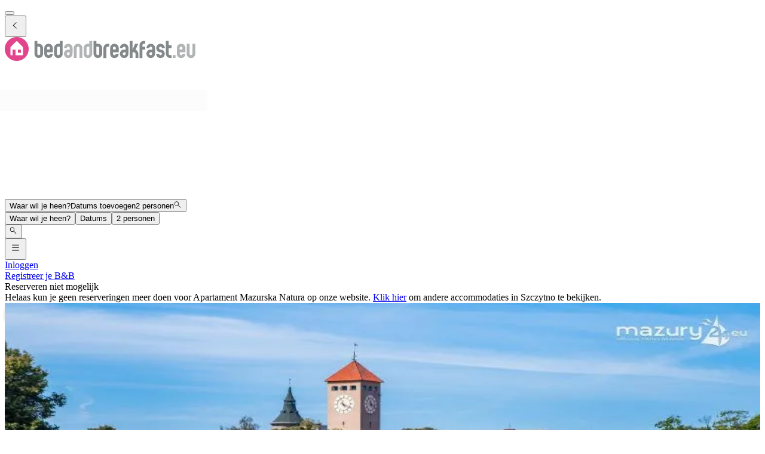

--- FILE ---
content_type: text/html; charset=utf-8
request_url: https://www.bedandbreakfast.eu/nl/a/rHAOkKfdwtuy/apartament-mazurska-natura
body_size: 50957
content:
<!DOCTYPE html><html lang="nl"><head><meta charSet="utf-8" data-next-head=""/><meta name="viewport" content="width=device-width, initial-scale=1" data-next-head=""/><meta name="twitter:card" content="summary_large_image" data-next-head=""/><meta name="twitter:site" content="@BandBEurope" data-next-head=""/><meta name="twitter:creator" content="@BandBEurope" data-next-head=""/><meta property="og:image:secure_url" content="https://www.bedandbreakfast.eu/assets/bbeu/logo.svg" data-next-head=""/><meta property="og:image:type" content="image/svg+xml" data-next-head=""/><meta property="og:image:width" content="500" data-next-head=""/><meta property="og:image:height" content="500" data-next-head=""/><meta property="og:locale" content="nl" data-next-head=""/><meta property="og:site_name" content="Bedandbreakfast.eu" data-next-head=""/><link rel="icon" href="/assets/bbeu/favicon.ico" data-next-head=""/><link rel="icon" href="/assets/bbeu/favicon.svg" type="image/svg+xml" data-next-head=""/><link rel="icon" href="/assets/bbeu/favicon-16x16.png" sizes="16x16" type="image/png" data-next-head=""/><link rel="icon" href="/assets/bbeu/favicon-32x32.png" sizes="32x32" type="image/png" data-next-head=""/><link rel="apple-touch-icon" href="/assets/bbeu/apple-touch-icon.png" sizes="76x76" type="image/png" data-next-head=""/><link rel="mask-icon" href="/assets/bbeu/safari-pinned-tab.svg" color="#5bbad5" type="image/svg+xml" data-next-head=""/><title data-next-head="">Apartament Mazurska Natura in Szczytno - Bedandbreakfast.eu</title><meta name="robots" content="index,follow" data-next-head=""/><meta name="description" content="Vind hier alle informatie over Apartament Mazurska Natura en reserveer eenvoudig zonder extra kosten." data-next-head=""/><link rel="alternate" hrefLang="nl" href="https://www.bedandbreakfast.eu/nl/a/rHAOkKfdwtuy/apartament-mazurska-natura" data-next-head=""/><link rel="alternate" hrefLang="de" href="https://www.bedandbreakfast.eu/de/a/rHAOkKfdwtuy/apartament-mazurska-natura" data-next-head=""/><link rel="alternate" hrefLang="es" href="https://www.bedandbreakfast.eu/es/a/rHAOkKfdwtuy/apartament-mazurska-natura" data-next-head=""/><link rel="alternate" hrefLang="fr" href="https://www.bedandbreakfast.eu/fr/a/rHAOkKfdwtuy/apartament-mazurska-natura" data-next-head=""/><link rel="alternate" hrefLang="it" href="https://www.bedandbreakfast.eu/it/a/rHAOkKfdwtuy/apartament-mazurska-natura" data-next-head=""/><link rel="alternate" hrefLang="en" href="https://www.bedandbreakfast.eu/en/a/rHAOkKfdwtuy/apartament-mazurska-natura" data-next-head=""/><meta property="og:title" content="Apartament Mazurska Natura in Szczytno" data-next-head=""/><meta property="og:description" content="Vind hier alle informatie over Apartament Mazurska Natura en reserveer eenvoudig zonder extra kosten." data-next-head=""/><meta property="og:url" content="https://www.bedandbreakfast.eu/nl/a/rHAOkKfdwtuy/apartament-mazurska-natura" data-next-head=""/><meta property="og:type" content="website" data-next-head=""/><meta property="og:image" content="https://q-xx.bstatic.com/xdata/images/hotel/max1280x900/477429968.jpg?k=a41e865b9418b48b77a07fd55ceea28d5ad37558678c41901c142e8e1e7e98de&amp;o=" data-next-head=""/><meta property="og:image:alt" content="Apartament Mazurska Natura" data-next-head=""/><link rel="canonical" href="https://www.bedandbreakfast.eu/nl/a/rHAOkKfdwtuy/apartament-mazurska-natura" data-next-head=""/><link rel="dns-prefetch" href="https://g-xx.bstatic.com"/><link rel="dns-prefetch" href="https://www.googletagmanager.com"/><link rel="preconnect" href="https://g-xx.bstatic.com"/><link rel="preconnect" href="https://www.googletagmanager.com"/><link rel="preload" href="/_next/static/media/29f97d4913eaf514-s.p.woff2" as="font" type="font/woff2" crossorigin="anonymous" data-next-font="size-adjust"/><link rel="preload" href="/_next/static/media/28e4c1665b58950d-s.p.woff2" as="font" type="font/woff2" crossorigin="anonymous" data-next-font="size-adjust"/><link rel="preload" href="/_next/static/media/b413be3a728c103a-s.p.woff2" as="font" type="font/woff2" crossorigin="anonymous" data-next-font="size-adjust"/><link rel="preload" href="/_next/static/css/1a183de75ae62531.css" as="style"/><link rel="preload" href="/_next/static/css/1db0371d2caf581c.css" as="style"/><script>(function() { window.dataLayer = window.dataLayer || []; })();</script><link rel="stylesheet" href="/_next/static/css/1a183de75ae62531.css" data-n-g=""/><link rel="stylesheet" href="/_next/static/css/1db0371d2caf581c.css" data-n-p=""/><noscript data-n-css=""></noscript><script defer="" noModule="" src="/_next/static/chunks/polyfills-42372ed130431b0a.js"></script><script src="/_next/static/chunks/webpack-4f0ce09571f4dc45.js" defer=""></script><script src="/_next/static/chunks/framework-5046ff009ecd926d.js" defer=""></script><script src="/_next/static/chunks/main-a19b42b5f5fc3b35.js" defer=""></script><script src="/_next/static/chunks/pages/_app-3ce07b0f50023a1b-h700.js" defer=""></script><script src="/_next/static/chunks/62388-3d67d83467e245cf.js" defer=""></script><script src="/_next/static/chunks/31608-3edea7d4af7033b9.js" defer=""></script><script src="/_next/static/chunks/95047-2c651627596d412a.js" defer=""></script><script src="/_next/static/chunks/58386-147770b02febac25.js" defer=""></script><script src="/_next/static/chunks/48876-f72d9a38d56da681.js" defer=""></script><script src="/_next/static/chunks/70422-1caeebded919993f.js" defer=""></script><script src="/_next/static/chunks/71715-e0a019e0fb842c30.js" defer=""></script><script src="/_next/static/chunks/13081-24d01f8ab907cc29.js" defer=""></script><script src="/_next/static/chunks/3477-0b8928b2d19480ae.js" defer=""></script><script src="/_next/static/chunks/88459-25faf84362c05751.js" defer=""></script><script src="/_next/static/chunks/98337-7e97dd2d35ff37b2.js" defer=""></script><script src="/_next/static/chunks/99729-f27d98f73b9fd01c.js" defer=""></script><script src="/_next/static/chunks/79241-085887c3f7b94c93.js" defer=""></script><script src="/_next/static/chunks/55947-ed4c3f001ff00639.js" defer=""></script><script src="/_next/static/chunks/21184-f777c27ba3ae1fac.js" defer=""></script><script src="/_next/static/chunks/40440-aaa4be1ae08fc52f.js" defer=""></script><script src="/_next/static/chunks/4752-8d3443271654ad43.js" defer=""></script><script src="/_next/static/chunks/23831-5eb5a5c3c41dc4bc.js" defer=""></script><script src="/_next/static/chunks/76830-652ed4c0272f1030.js" defer=""></script><script src="/_next/static/chunks/4005-73cb23f69453b752.js" defer=""></script><script src="/_next/static/chunks/29641-d079c456a63a144b.js" defer=""></script><script src="/_next/static/chunks/94081-fd2cb3e48abd7da6.js" defer=""></script><script src="/_next/static/chunks/34081-dec0de76b579dbb8.js" defer=""></script><script src="/_next/static/chunks/36268-45f95fbde07a42e8.js" defer=""></script><script src="/_next/static/chunks/1218-9cc1fe42bc81d6ee.js" defer=""></script><script src="/_next/static/chunks/90066-300cd71233ed9e98.js" defer=""></script><script src="/_next/static/chunks/50658-a43ed3f009bdc117.js" defer=""></script><script src="/_next/static/chunks/65074-fee4df62914d45aa.js" defer=""></script><script src="/_next/static/chunks/pages/a/%5B...slug%5D-fb8c64792cde05b3.js" defer=""></script><script src="/_next/static/hCNOegyUZdGaNhVoQJ6ZH/_buildManifest.js" defer=""></script><script src="/_next/static/hCNOegyUZdGaNhVoQJ6ZH/_ssgManifest.js" defer=""></script><style id="__jsx-1698603960">:root{--local-font-open-sans:'openSans', 'openSans Fallback'}</style></head><body><div id="__next"><div class="jsx-1698603960 __variable_e00061 font-sans"><div class="relative flex flex-col items-stretch min-h-screen pt-(--min-menu-height) pb-20 jsx-1698603960 jsx-1698603960"><button class="fixed top-0 left-0 w-screen h-screen bg-overlay z-30 hidden" aria-label="Close"></button><header class="Header absolute top-0 left-0 w-full z-30 Header_header__pXml_ Header_header-is-collapsed__2qB9h disable-transitions"><div class="relative bg-main border-b py-3 xl:py-5 z-50 min-h-(--min-menu-height)"><div class="BContainer BContainer_container__0Uirp" data-divider="auto"><div class="relative w-full ml-auto mr-auto max-w-(--bb-max-container-inner-fluid) has-[.BContainer]:max-w-full"><div class="flex flex-1 gap-x-3 sm:gap-x-4 justify-between"><div class="flex lg:flex-1 flex-row h-12 lg:h-11 items-start flex-none overflow-hidden content-start min-w-min py-1.5 xl:py-0"><span class="mr-auto"><div class="flex items-center gap-3"><div class="lg:hidden"><button class="BButton BButton_button__DPpmR cursor-pointer font-semibold no-underline inline-flex items-center justify-center BButton_icon-sm__VPnc5 rounded-md text-sm -variant-transparent transition-colors border border-transparent hover:border-transparent hover:text-primary disabled:pointer-events-none disabled:text-disabled disabled:bg-transparent disabled:hover:bg-transparent disabled:focus:bg-transparent disabled:border-transparent disabled:hover:border-transparent disabled:focus:border-transparent BButton_empty__1VX1F text-ink whitespace-nowrap hover:no-underline [&amp;&gt;div&gt;svg]:size-6" aria-label="back icon"><div class="-wrapper flex items-center justify-center pointer-events-none"><svg xmlns="http://www.w3.org/2000/svg" width="1em" height="1em" fill="none" viewBox="0 0 16 16" class="fill-current flex-none relative pointer-events-none h-auto w-4.25 m-0.5"><path fill="currentColor" d="m9.266 1.525-6.34 6.477 6.34 6.473.718-.696-5.66-5.777 5.66-5.773z"></path></svg><span class="block"></span></div></button></div><div class="lg:w-full lg:h-full size-9 hidden lg:inline-flex"><div class="inline-block overflow-hidden"><a role="link" aria-label="Logo" class="flex w-72 h-9 lg:h-8 lg:w-64 xl:h-11 xl:w-80" href="/nl"><svg xmlns="http://www.w3.org/2000/svg" xml:space="preserve" width="320" height="40" viewBox="0 0 400 50" class="w-72 h-9 lg:h-8 lg:w-64 xl:h-11 xl:w-80 cursor-pointer"><path d="M25 0C11.2 0 0 11.2 0 25s11.2 25 25 25 25-11.2 25-25S38.8 0 25 0" style="fill:#e3458c"></path><path d="M33.9 32.9h-6.5v-6.5h6.5zm4.3 3.7V22.8c0-.8-.5-1.9-1-2.5L26 9.1c-.6-.6-1.5-.6-2 0L12.8 20.3c-.6.6-1 1.7-1 2.5v13.8c0 .8.7 1.4 1.4 1.4h2.9V26.4h6.5V38h14.1c.9 0 1.5-.7 1.5-1.4" style="fill:#fff"></path><path d="M74 22.9c0-.8-.3-1.6-.9-2.1q-.9-.9-2.1-.9h-3v15q0 1.2.9 2.1t2.1.9c.8 0 1.6-.3 2.1-.9q.9-.9.9-2.1zM62 8h6v5.9h3c2.5 0 4.6.9 6.4 2.7s2.6 3.9 2.6 6.3v12c0 2.5-.9 4.6-2.6 6.3-1.8 1.8-3.9 2.6-6.4 2.6s-4.6-.9-6.3-2.6c-1.8-1.8-2.6-3.9-2.6-6.3V8m32.3 15q0-1.2-.9-2.1c-.6-.6-1.3-.8-2.1-.8s-1.5.3-2.1.8q-.9.9-.9 2.1v3h6zm6.1 9h-12v3q0 1.2.9 2.1t2.1.9c.8 0 1.6-.3 2.1-.9q.9-.9.9-2.1h6c0 2.5-.9 4.6-2.6 6.4-1.8 1.7-3.9 2.6-6.4 2.6q-3.75 0-6.3-2.7c-1.8-1.8-2.6-3.9-2.6-6.3V23c0-2.5.9-4.6 2.6-6.3 1.8-1.8 3.9-2.6 6.3-2.6 2.5 0 4.6.9 6.4 2.6s2.6 3.9 2.6 6.3zm8.5 3q0 1.2.9 2.1t2.1.9c.8 0 1.6-.3 2.1-.9q.9-.9.9-2.1V20.1h-3q-1.2 0-2.1.9t-.9 2.1zm12 0c0 2.5-.9 4.6-2.6 6.4-1.8 1.8-3.9 2.6-6.4 2.6s-4.6-.9-6.3-2.6c-1.8-1.8-2.6-3.9-2.6-6.4V23.1c0-2.5.9-4.6 2.6-6.4 1.8-1.8 3.9-2.6 6.3-2.6h3v-6h6zm76.6-12.1q0-1.2-.9-2.1t-2.1-.9h-3v15q0 1.2.9 2.1t2.1.9c.8 0 1.6-.3 2.1-.9q.9-.9.9-2.1zM185.6 8h6v5.9h3c2.5 0 4.6.9 6.4 2.7s2.6 3.9 2.6 6.3v12c0 2.5-.9 4.6-2.6 6.3-1.8 1.8-3.9 2.6-6.4 2.6s-4.6-.9-6.3-2.6c-1.8-1.8-2.6-3.9-2.6-6.3V8m32.7 6.1v6h-3q-1.2 0-2.1.9t-.9 2.1V44h-6V23.1c0-2.5.9-4.6 2.6-6.3 1.8-1.8 3.9-2.7 6.4-2.7zm13.8 8.9q0-1.2-.9-2.1c-.6-.6-1.3-.8-2.1-.8s-1.5.3-2.1.8q-.9.9-.9 2.1v3h6zm6.1 9h-12v3q0 1.2.9 2.1t2.1.9c.8 0 1.6-.3 2.1-.9q.9-.9.9-2.1h6c0 2.5-.9 4.6-2.6 6.4-1.8 1.8-3.9 2.7-6.4 2.7q-3.75 0-6.3-2.7c-1.8-1.8-2.6-3.9-2.6-6.3V23c0-2.5.9-4.6 2.6-6.3 1.8-1.8 3.9-2.6 6.3-2.6 2.5 0 4.6.9 6.4 2.6s2.6 3.9 2.6 6.3zm11.4 0c-.8 0-1.6.3-2.1.9-.6.6-.9 1.3-.9 2.2 0 .8.3 1.6.9 2.1q.9.9 2.1.9c1.2 0 1.5-.3 2.1-.9q.9-.9.9-2.1V32zm8.9 3c0 2.5-.9 4.6-2.6 6.3-1.8 1.8-3.9 2.6-6.3 2.6-2.5 0-4.6-.9-6.4-2.6q-2.7-2.7-2.7-6.3 0-3.75 2.7-6.3c1.8-1.8 3.9-2.6 6.4-2.6h3v-3q0-1.2-.9-2.1t-2.1-.9c-.8 0-1.6.3-2.1.8-.6.5-.9 1.3-.9 2.1h-6q0-3.75 2.7-6.3c1.8-1.8 3.9-2.6 6.4-2.6s4.6.9 6.3 2.6c1.8 1.8 2.6 3.9 2.6 6.3v12m19-5.2c1.1 1.5 1.6 3.2 1.6 5.1v9h-6v-9q0-1.2-.9-2.1t-2.1-.9h-3v12h-6V8h6v18l5.3-12h6.6l-5.7 12.6c1.7.6 3.1 1.7 4.2 3.2m13.2-15.7q-1.2 0-2.1.9t-.9 2.1v3h6v6h-6V44h-6V17c0-2.5.9-4.6 2.6-6.3 1.8-1.8 3.9-2.6 6.3-2.6h3v6zM305.2 32c-.8 0-1.6.3-2.1.9-.6.6-.9 1.3-.9 2.2 0 .8.3 1.6.9 2.1q.9.9 2.1.9t2.1-.9.9-2.1V32zm9 3c0 2.5-.9 4.6-2.6 6.3-1.8 1.8-3.9 2.6-6.3 2.6-2.5 0-4.6-.9-6.4-2.6q-2.7-2.7-2.7-6.3 0-3.75 2.7-6.3c1.8-1.8 3.9-2.6 6.4-2.6h3v-3q0-1.2-.9-2.1t-2.1-.9c-.8 0-1.6.3-2.1.8q-.9.9-.9 2.1h-6q0-3.75 2.7-6.3c1.8-1.8 3.9-2.6 6.4-2.6s4.6.9 6.3 2.6c1.8 1.8 2.6 3.9 2.6 6.3v12m17.7-6.3c1.8 1.8 2.6 3.9 2.6 6.3 0 2.5-.9 4.6-2.6 6.4-1.8 1.7-3.9 2.6-6.3 2.6-2.5 0-4.6-.9-6.4-2.6-1.8-1.8-2.6-3.9-2.6-6.4h6q0 1.2.9 2.1t2.1.9 2.1-.9.9-2.1-.9-2.1-2.1-.9c-2.5 0-4.6-.9-6.3-2.6-1.8-1.7-2.6-3.8-2.6-6.3s.9-4.6 2.6-6.4c1.8-1.8 3.9-2.6 6.4-2.6s4.6.9 6.3 2.6c1.8 1.8 2.6 3.9 2.6 6.4h-6q0-1.2-.9-2.1t-2.1-.9-2.1.9c-.6.6-.9 1.3-.9 2.2q0 1.2.9 2.1t2.1.9c2.5-.1 4.6.8 6.3 2.5m16.8 9.2v5.9h-3c-2.5 0-4.6-.9-6.3-2.6-1.8-1.8-2.6-3.9-2.6-6.3V8h5.9v9h6v6h-6v12q0 1.2.9 2.1t2.1.9z" style="fill:#83888b"></path><path d="M132.7 32c-.8 0-1.6.3-2.1.9-.6.6-.9 1.3-.9 2.2 0 .8.3 1.6.9 2.1q.9.9 2.1.9t2.1-.9.9-2.1V32zm9 3c0 2.5-.9 4.6-2.6 6.3-1.8 1.8-3.9 2.6-6.3 2.6-2.5 0-4.6-.9-6.4-2.6q-2.7-2.7-2.7-6.3 0-3.75 2.7-6.3c1.8-1.8 3.9-2.6 6.4-2.6h3v-3q0-1.2-.9-2.1t-2.1-.9c-.8 0-1.6.3-2.1.8-.6.5-.9 1.3-.9 2.1h-6q0-3.75 2.7-6.3c1.8-1.8 3.9-2.6 6.4-2.6s4.6.9 6.3 2.6c1.8 1.8 2.6 3.9 2.6 6.3zm20.6 8.9h-6V23q0-1.2-.9-2.1t-2.1-.9c-.8 0-1.6.3-2.1.9q-.9.9-.9 2.1v20.9h-6V23c0-2.5.9-4.6 2.6-6.3 1.8-1.8 3.9-2.6 6.4-2.6s4.6.9 6.3 2.6c1.8 1.8 2.6 3.9 2.6 6.3zm8.5-8.9q0 1.2.9 2.1t2.1.9c.8 0 1.6-.3 2.1-.9q.9-.9.9-2.1V20.1h-3q-1.2 0-2.1.9t-.9 2.1zm12 0c0 2.5-.9 4.6-2.6 6.4-1.8 1.8-3.9 2.6-6.4 2.6s-4.6-.9-6.3-2.6c-1.8-1.8-2.6-3.9-2.6-6.4V23.1c0-2.5.9-4.6 2.6-6.4 1.8-1.8 3.9-2.6 6.3-2.6h3v-6h6zm168.4 8.9h6v-6h-6zM371.7 23q0-1.2-.9-2.1c-.6-.6-1.3-.8-2.1-.8s-1.5.3-2.1.8q-.9.9-.9 2.1v3h6zm6.1 9h-12v3q0 1.2.9 2.1t2.1.9c.8 0 1.6-.3 2.1-.9q.9-.9.9-2.1h6c0 2.5-.9 4.6-2.6 6.4-1.8 1.8-3.9 2.7-6.4 2.7q-3.75 0-6.3-2.7c-1.8-1.8-2.6-3.9-2.6-6.3V23c0-2.5.9-4.6 2.6-6.3 1.8-1.8 3.9-2.6 6.3-2.6 2.5 0 4.6.9 6.4 2.6s2.6 3.9 2.6 6.3zm20.6 3c0 2.5-.9 4.6-2.6 6.4-1.8 1.8-3.9 2.6-6.3 2.6-2.5 0-4.6-.9-6.4-2.6-1.8-1.8-2.6-3.9-2.6-6.4V14h6v21q0 1.2.9 2.1t2.1.9 2.1-.9.9-2.1V14h6v21" style="fill:#b1b4b4"></path></svg></a></div></div></div></span></div><div class="flex lg:flex-1 flex-row relative justify-start z-10 lg:justify-center lg:min-w-min items-start! max-w-full max-lg:grow"><div class="relative my-1 lg:my-0 h-11 w-full sm:max-w-xs!"><div role="presentation" class="BFormControlRoot_root__F_zKH BFormControlRoot_applyResets__EjbaN BFormControlRoot w-full focus:outline-hidden font-sans text-ink overflow-hidden BFormControlRoot_size-md__q2gEl rounded-md text-base min-w-11 min-h-11 border border-divider bg-main relative cursor-progress select-none z-0 before:absolute before:top-0 before:left-0 before:w-full before:h-full before:bg-tinted-light"><div class="w-full flex flex-row gap-2.5"><div class="flex flex-col grow"><div class="-wrapper flex truncate"><div class="relative size-2 bg-current rounded-full animate-flashing mx-3 delay-500 before:inline-block before:absolute before:top-0 before:-left-3 before:w-2 before:h-2 before:bg-current before:rounded-full before:animate-flashing before:delay-0 after:inline-block after:absolute after:top-0 after:-right-3 after:w-2 after:h-2 after:bg-current after:rounded-full after:animate-flashing after:delay-1000 absolute! top-1/2 left-1/2 -mt-1 -ml-1.5 mr-0! text-disabled"></div></div></div></div></div></div></div><div class="flex lg:flex-1 flex-row h-12 lg:h-11 items-start flex-none overflow-hidden justify-end z-0 flex-end flex-wrap shrink max-w-full py-1.5 lg:py-1"><span class="flex ml-auto flex-row-reverse justify-start items-start flex-wrap pr-1 max-w-full"><button class="BButton BButton_button__DPpmR cursor-pointer font-semibold no-underline inline-flex items-center justify-center BButton_icon-sm__VPnc5 rounded-md text-sm -variant-transparent transition-colors border border-transparent hover:border-transparent hover:text-primary disabled:pointer-events-none disabled:text-disabled disabled:bg-transparent disabled:hover:bg-transparent disabled:focus:bg-transparent disabled:border-transparent disabled:hover:border-transparent disabled:focus:border-transparent BButton_empty__1VX1F text-ink whitespace-nowrap hover:no-underline sm:ml-2 [&amp;&gt;div&gt;svg]:size-6" aria-label="hamburger icon"><div class="-wrapper flex items-center justify-center pointer-events-none"><svg xmlns="http://www.w3.org/2000/svg" width="1em" height="1em" fill="none" viewBox="0 0 16 16" class="fill-current flex-none relative pointer-events-none h-auto w-4.25 m-0.5"><path fill="currentColor" d="M1.5 2v1h13V2zm0 5v1h13V7zm0 5v1h13v-1z"></path></svg><span class="block"></span></div></button><a class="BButton BButton_button__DPpmR cursor-pointer font-semibold no-underline items-center justify-center BButton_default-sm__u7DnA rounded-full text-base min-w-9 min-h-9 -variant-transparent transition-colors border border-transparent hover:border-transparent hover:text-primary disabled:pointer-events-none disabled:text-disabled disabled:bg-transparent disabled:hover:bg-transparent disabled:focus:bg-transparent disabled:border-transparent disabled:hover:border-transparent disabled:focus:border-transparent BButton_rounded__EfNgh text-ink whitespace-nowrap hover:no-underline [&amp;&gt;div&gt;svg]:size-6 hidden sm:inline-flex" aria-label="Inloggen" href="/nl/login"><div class="gap-2 -wrapper flex items-center justify-center pointer-events-none"><span class="block">Inloggen</span></div></a><a class="BButton BButton_button__DPpmR cursor-pointer font-semibold no-underline items-center justify-center BButton_default-sm__u7DnA rounded-full text-base min-w-9 min-h-9 -variant-transparent transition-colors border border-transparent hover:border-transparent hover:text-primary disabled:pointer-events-none disabled:text-disabled disabled:bg-transparent disabled:hover:bg-transparent disabled:focus:bg-transparent disabled:border-transparent disabled:hover:border-transparent disabled:focus:border-transparent BButton_rounded__EfNgh text-ink whitespace-nowrap hover:no-underline [&amp;&gt;div&gt;svg]:size-6 hidden sm:inline-flex" aria-label="Registreer je B&amp;B" href="/nl/register"><div class="gap-2 -wrapper flex items-center justify-center pointer-events-none"><span class="block">Registreer je B&amp;B</span></div></a></span></div></div></div></div></div></header><main class="BContainer BContainer_container__0Uirp flex flex-col grow" data-divider="auto"><div class="relative w-full ml-auto mr-auto max-w-(--bb-max-container-inner) has-[.BContainer]:max-w-full flex flex-col grow"><div class="flex flex-col"><div class="BContainer BContainer_container__0Uirp bg-main lg:bg-tinted order-1" data-divider="auto"><div class="relative w-full ml-auto mr-auto max-w-(--bb-max-container-inner) has-[.BContainer]:max-w-full"><div class="flex flex-col lg:flex-row-reverse gap-x-match-screen-2xl"><div class="-mx-2 sm:-mx-4 md:-mx-6 lg:mx-0 lg:w-2/3"><div><div class="relative! h-full cursor-pointer z-0 bg-tinted-dark"><div class="relative! overflow-hidden aspect-3/2 md:aspect-video lg:aspect-3/2"><div class="absolute t-0 l-0 size-full"><span class="absolute top-0 left-0 size-full"><picture class="absolute top-0 left-0 size-full object-cover" sizes="200px"><source srcSet="https://q-xx.bstatic.com/xdata/images/hotel/max200/489023087.webp?k=d1ef268de4f1dc2820fe289441b778d1f674d9bc6db4f90d9d50ffd73fb7081a&amp;o= 200w, https://q-xx.bstatic.com/xdata/images/hotel/max200/489023087.webp?k=d1ef268de4f1dc2820fe289441b778d1f674d9bc6db4f90d9d50ffd73fb7081a&amp;o= 300w, https://q-xx.bstatic.com/xdata/images/hotel/max200/489023087.webp?k=d1ef268de4f1dc2820fe289441b778d1f674d9bc6db4f90d9d50ffd73fb7081a&amp;o= 576w, https://q-xx.bstatic.com/xdata/images/hotel/max200/489023087.webp?k=d1ef268de4f1dc2820fe289441b778d1f674d9bc6db4f90d9d50ffd73fb7081a&amp;o= 768w, https://q-xx.bstatic.com/xdata/images/hotel/max200/489023087.webp?k=d1ef268de4f1dc2820fe289441b778d1f674d9bc6db4f90d9d50ffd73fb7081a&amp;o= 992w, https://q-xx.bstatic.com/xdata/images/hotel/max200/489023087.webp?k=d1ef268de4f1dc2820fe289441b778d1f674d9bc6db4f90d9d50ffd73fb7081a&amp;o= 1200w, https://q-xx.bstatic.com/xdata/images/hotel/max200/489023087.webp?k=d1ef268de4f1dc2820fe289441b778d1f674d9bc6db4f90d9d50ffd73fb7081a&amp;o= 1600w" sizes="200px" type="image/webp"/><source srcSet="https://q-xx.bstatic.com/xdata/images/hotel/max200/489023087.jpg?k=d1ef268de4f1dc2820fe289441b778d1f674d9bc6db4f90d9d50ffd73fb7081a&amp;o= 200w, https://q-xx.bstatic.com/xdata/images/hotel/max200/489023087.jpg?k=d1ef268de4f1dc2820fe289441b778d1f674d9bc6db4f90d9d50ffd73fb7081a&amp;o= 300w, https://q-xx.bstatic.com/xdata/images/hotel/max200/489023087.jpg?k=d1ef268de4f1dc2820fe289441b778d1f674d9bc6db4f90d9d50ffd73fb7081a&amp;o= 576w, https://q-xx.bstatic.com/xdata/images/hotel/max200/489023087.jpg?k=d1ef268de4f1dc2820fe289441b778d1f674d9bc6db4f90d9d50ffd73fb7081a&amp;o= 768w, https://q-xx.bstatic.com/xdata/images/hotel/max200/489023087.jpg?k=d1ef268de4f1dc2820fe289441b778d1f674d9bc6db4f90d9d50ffd73fb7081a&amp;o= 992w, https://q-xx.bstatic.com/xdata/images/hotel/max200/489023087.jpg?k=d1ef268de4f1dc2820fe289441b778d1f674d9bc6db4f90d9d50ffd73fb7081a&amp;o= 1200w, https://q-xx.bstatic.com/xdata/images/hotel/max200/489023087.jpg?k=d1ef268de4f1dc2820fe289441b778d1f674d9bc6db4f90d9d50ffd73fb7081a&amp;o= 1600w" sizes="200px" type="image/jpeg"/><img alt="Apartament Mazurska Natura - Bed and Breakfast Szczytno" decoding="async" style="position:absolute;height:100%;width:100%;left:0;top:0;right:0;bottom:0;color:transparent" src="https://q-xx.bstatic.com/xdata/images/hotel/max200/489023087.jpg?k=d1ef268de4f1dc2820fe289441b778d1f674d9bc6db4f90d9d50ffd73fb7081a&amp;o=" class="BPicture_img__QhLcE object-cover before:absolute before:top-0 before:left-0 before:w-full before:h-full before:inline-block before:bg-tinted-dark"/></picture></span><picture class="absolute top-0 left-0 size-full"><source srcSet="https://q-xx.bstatic.com/xdata/images/hotel/max500/489023087.webp?k=d1ef268de4f1dc2820fe289441b778d1f674d9bc6db4f90d9d50ffd73fb7081a&amp;o= 576w, https://q-xx.bstatic.com/xdata/images/hotel/max768/489023087.webp?k=d1ef268de4f1dc2820fe289441b778d1f674d9bc6db4f90d9d50ffd73fb7081a&amp;o= 768w, https://q-xx.bstatic.com/xdata/images/hotel/max1024x768/489023087.webp?k=d1ef268de4f1dc2820fe289441b778d1f674d9bc6db4f90d9d50ffd73fb7081a&amp;o= 992w, https://q-xx.bstatic.com/xdata/images/hotel/max1280x900/489023087.webp?k=d1ef268de4f1dc2820fe289441b778d1f674d9bc6db4f90d9d50ffd73fb7081a&amp;o= 1200w, https://q-xx.bstatic.com/xdata/images/hotel/max1280x900/489023087.webp?k=d1ef268de4f1dc2820fe289441b778d1f674d9bc6db4f90d9d50ffd73fb7081a&amp;o= 1600w" sizes="(max-width: 992px) 100vw, 750px" type="image/webp"/><source srcSet="https://q-xx.bstatic.com/xdata/images/hotel/max500/489023087.jpg?k=d1ef268de4f1dc2820fe289441b778d1f674d9bc6db4f90d9d50ffd73fb7081a&amp;o= 576w, https://q-xx.bstatic.com/xdata/images/hotel/max768/489023087.jpg?k=d1ef268de4f1dc2820fe289441b778d1f674d9bc6db4f90d9d50ffd73fb7081a&amp;o= 768w, https://q-xx.bstatic.com/xdata/images/hotel/max1024x768/489023087.jpg?k=d1ef268de4f1dc2820fe289441b778d1f674d9bc6db4f90d9d50ffd73fb7081a&amp;o= 992w, https://q-xx.bstatic.com/xdata/images/hotel/max1280x900/489023087.jpg?k=d1ef268de4f1dc2820fe289441b778d1f674d9bc6db4f90d9d50ffd73fb7081a&amp;o= 1200w, https://q-xx.bstatic.com/xdata/images/hotel/max1280x900/489023087.jpg?k=d1ef268de4f1dc2820fe289441b778d1f674d9bc6db4f90d9d50ffd73fb7081a&amp;o= 1600w" sizes="(max-width: 992px) 100vw, 750px" type="image/jpeg"/><img alt="Apartament Mazurska Natura - Bed and Breakfast Szczytno" decoding="async" style="position:absolute;height:100%;width:100%;left:0;top:0;right:0;bottom:0;color:transparent" src="https://q-xx.bstatic.com/xdata/images/hotel/max1280x900/489023087.jpg?k=d1ef268de4f1dc2820fe289441b778d1f674d9bc6db4f90d9d50ffd73fb7081a&amp;o=" class="BPicture_img__QhLcE object-cover before:absolute before:top-0 before:left-0 before:w-full before:h-full before:inline-block before:bg-tinted-dark"/></picture></div></div><div class="z-10 absolute flex gap-2 bottom-4 right-4 max-w-[calc(100%-32px)]"><button class="BButton BButton_button__DPpmR cursor-pointer font-semibold no-underline hover:no-underline items-center justify-center BButton_default-sm__u7DnA rounded-md text-base min-w-9 min-h-9 -variant-solid transition-colors border bg-main border-main text-ink hover:text-primary focus:text-primary-focus disabled:pointer-events-none disabled:text-disabled disabled:bg-tinted disabled:hover:bg-tinted disabled:focus:bg-tinted disabled:border-divider disabled:hover:border-divider disabled:focus:border-divider BButton_shadow__NhpPs block"><div class="gap-2 -wrapper flex items-center justify-center pointer-events-none"><span class="block">Toon alle 16 foto&#x27;s</span></div></button><button class="BButton BButton_button__DPpmR cursor-pointer font-semibold no-underline hover:no-underline items-center justify-center BButton_icon-sm__VPnc5 rounded-md text-sm -variant-solid transition-colors border bg-main border-main text-ink hover:text-primary focus:text-primary-focus disabled:pointer-events-none disabled:text-disabled disabled:bg-tinted disabled:hover:bg-tinted disabled:focus:bg-tinted disabled:border-divider disabled:hover:border-divider disabled:focus:border-divider BButton_shadow__NhpPs BButton_empty__1VX1F hidden md:block" aria-label="marker icon"><div class="-wrapper flex items-center justify-center pointer-events-none"><svg xmlns="http://www.w3.org/2000/svg" width="1em" height="1em" fill="none" viewBox="0 0 16 16" class="fill-current flex-none relative pointer-events-none h-auto w-4.25 m-0.5"><path fill="currentColor" d="M8 1a5.01 5.01 0 0 0-5 5c0 .773.316 1.621.754 2.516.437.898 1.008 1.836 1.582 2.691a45 45 0 0 0 2.277 3.11l.387.476.387-.477s1.136-1.394 2.281-3.109c.57-.855 1.14-1.793 1.578-2.691C12.684 7.62 13 6.773 13 6c0-2.754-2.246-5-5-5m0 1c2.215 0 4 1.785 4 4 0 .469-.246 1.246-.652 2.078-.407.836-.961 1.742-1.512 2.578-.918 1.375-1.543 2.133-1.836 2.5-.293-.367-.918-1.125-1.836-2.5-.55-.836-1.105-1.742-1.512-2.578C4.246 7.246 4 6.468 4 6c0-2.215 1.785-4 4-4m0 3c-.55 0-1 .45-1 1s.45 1 1 1 1-.45 1-1-.45-1-1-1"></path></svg><span class="block"></span></div></button></div></div><div class="**:font-[inherit]! [&amp;_.fslightbox-toolbar-button[title=&quot;Turn_on_slideshow&quot;]]:hidden! [&amp;_.fslightbox-toolbar-button[title=&quot;Thumbnails&quot;]]:hidden! [&amp;_.fslightbox-toolbar-button[title=&quot;Enter_fullscreen&quot;]]:hidden!"></div></div></div><div class="relative w-full lg:w-1/3"><div class="flex flex-col lg:flex-col gap-0 w-full lg:absolute lg:top-0 lg:bottom-0 lg:left-0 lg:right-0"><div class="w-full overflow-y-hidden lg:overflow-y-auto overflow-x-hidden lg:grow vm-lg"><div class="h-group lg:mb-8! mb-2!"><h1 class="line-clamp-5 lg:line-clamp-3 xl:line-clamp-4">Apartament Mazurska Natura</h1><div class="h-sub"><div class="flex gap-1.5 items-center justify-start flex-wrap"><span><a class="text-current underline decoration-ink-lighter/20 hover:text-primary hover:decoration-primary" href="https://www.bedandbreakfast.eu/nl/l/757357/szczytno">Szczytno</a>, <a class="text-current underline decoration-ink-lighter/20 hover:text-primary hover:decoration-primary" href="https://www.bedandbreakfast.eu/nl/r/7530803/powiat-szczycienski">Powiat szczycieński</a>, <a class="text-current underline decoration-ink-lighter/20 hover:text-primary hover:decoration-primary" href="https://www.bedandbreakfast.eu/nl/r/858791/ermland-mazurie">Ermland-Mazurië</a>, <a class="text-current underline decoration-ink-lighter/20 hover:text-primary hover:decoration-primary" href="https://www.bedandbreakfast.eu/nl/c/798544/polen">Polen</a></span></div></div></div><ul class="pl-0 list-none hidden lg:block font-light"><li class="relative pl-6 mb-0.5 first-letter:uppercase"><svg xmlns="http://www.w3.org/2000/svg" width="1em" height="1em" fill="none" viewBox="0 0 16 16" class="absolute left-0 top-1"><path fill="currentColor" d="M7.984 1.333a.5.5 0 0 0-.293.108L2.953 5.173A2.5 2.5 0 0 0 2 7.137V13.5a.84.84 0 0 0 .833.833h3.334A.84.84 0 0 0 7 13.5v-3.333A.16.16 0 0 1 7.167 10h1.666a.16.16 0 0 1 .167.167V13.5a.84.84 0 0 0 .833.833h3.334A.84.84 0 0 0 14 13.5V7.137c0-.766-.352-1.49-.953-1.964L8.309 1.441a.5.5 0 0 0-.325-.108M8 2.47l4.428 3.489c.362.285.572.718.572 1.178v6.196h-3v-3.166C10 9.528 9.472 9 8.833 9H7.167C6.528 9 6 9.528 6 10.167v3.166H3V7.137c0-.46.21-.893.572-1.178z"></path></svg>Appartement</li><li class="relative pl-6 mb-0 first-letter:uppercase"><svg xmlns="http://www.w3.org/2000/svg" width="1em" height="1em" fill="none" viewBox="0 0 16 16" class="absolute left-0 top-1"><path fill="currentColor" d="M3 2c-.823 0-1.5.677-1.5 1.5v3.594c-.579.208-1 .76-1 1.406V14h1v-2h13v2h1V8.5c0-.647-.421-1.198-1-1.406V3.5c0-.823-.678-1.5-1.5-1.5zm0 1h10c.281 0 .5.219.5.5V7h-1v-.5c0-.823-.678-1.5-1.5-1.5H9c-.384 0-.733.151-1 .393A1.5 1.5 0 0 0 7 5H5c-.823 0-1.5.677-1.5 1.5V7h-1V3.5c0-.281.219-.5.5-.5m2 3h2c.281 0 .5.219.5.5V7h-3v-.5c0-.281.219-.5.5-.5m4 0h2c.281 0 .5.219.5.5V7h-3v-.5c0-.281.219-.5.5-.5M2 8h12c.281 0 .5.219.5.5V11h-13V8.5c0-.281.219-.5.5-.5"></path></svg>1 appartement</li></ul></div><div class="py-3 lg:py-4 flex space-between w-full border-t"><button aria-label="review score" class="group flex items-center flex-row gap-2 md:gap-3 group flex-1 md:flex-none cursor-pointer w-full"><div class="-icon w-14 md:w-14"><div class="transition w-14 md:w-14 bg-tinted-dark text-primary group-hover:bg-primary group-hover:text-main rounded-full rounded-bl-none"><svg width="100%" height="100%" viewBox="0 0 100 100" preserveAspectRatio="xMinYMin meet" xmlns="http://www.w3.org/2000/svg"><text x="50%" y="50%" font-size="42" dy="7" fill="currentColor" dominant-baseline="middle" text-anchor="middle">9.3</text></svg></div></div><div class="flex text-left flex-col justify-center"><div class="text-primary font-normal md:text-lg md:font-semibold">Fantastisch</div><div class="text-ink-lighter text-sm underline decoration-ink-light/25 group-hover:text-primary group-hover:decoration-primary">87 reviews</div></div></button><div class="text-lg md:hidden group-hover:text-primary"><svg xmlns="http://www.w3.org/2000/svg" width="1em" height="1em" fill="none" viewBox="0 0 16 16" class="-rotate-90"><path fill="currentColor" d="m2.229 5.016-.704.718 6.477 6.34 6.473-6.34-.696-.718-5.777 5.66z"></path></svg></div></div></div></div></div></div></div><div class="BContainer BContainer_container__0Uirp md:vp-2xl order-3 lg:mt-0! lg:before:hidden!" data-divider="auto"><div class="relative w-full ml-auto mr-auto max-w-(--bb-max-container-inner) has-[.BContainer]:max-w-full"><div class="hidden md:grid"><div class="grid grid-cols-12 gap-match-screen-2xl"><div class="col-span-12 md:col-span-7 xl:col-span-6"><div data-cy="descriptionExpanded"><div class="line-clamp-6"><div class="whitespace-pre-wrap inline">Apartament Mazurska Natura bevindt zich in Szczytno, op 46 km van Olsztyn Stadium, 48 km van Olsztyn Bus Station, en 47 km van Stadhuis van Mragowo. Er is uitzicht op het meer en gratis WiFi in de hele accommodatie.

Het appartement met een balkon en uitzicht op de stad heeft 1 slaapkamer, een woonkamer, een flatscreen-tv, een uitgeruste kitchenette met een koelkast en een vaatwasser, en 1 badkamer met een douche. Handdoeken en beddengoed worden bij het appartement verzorgd.

Urania Sports Arena ligt op 47 km van het appartement, en St. James Concathedral ligt 47 km verderop. Het dichtstbijzijnde vliegveld is Luchthaven Olsztyn-Mazury, op 14 km van Apartament Mazurska Natura.</div></div></div></div><div class="col-end-13 col-span-4"><div class="h5 lg:mb-2">Voorzieningen</div><ul class="pl-0 list-none pt-px mb-6 mt-0 xl:columns-2 gap-match-screen-md"><li class="relative pl-6 mb-0.5 block xl:block"><svg xmlns="http://www.w3.org/2000/svg" width="1em" height="1em" fill="none" viewBox="0 0 16 16" class="absolute left-0 top-1"><path fill="currentColor" d="M4.167 2A2.17 2.17 0 0 0 2 4.167v7.666A2.17 2.17 0 0 0 4.167 14h7.666A2.17 2.17 0 0 0 14 11.833V4.167A2.17 2.17 0 0 0 11.833 2zM6.5 4.667h1.833A2.336 2.336 0 0 1 10.667 7a2.336 2.336 0 0 1-2.334 2.333H7v1.834a.5.5 0 1 1-1 0v-6a.5.5 0 0 1 .5-.5m.5 1v2.666h1.333c.736 0 1.334-.598 1.334-1.333s-.598-1.333-1.334-1.333z"></path></svg>Parkeren (Gratis)</li><li class="relative pl-6 mb-0.5 block xl:block"><svg xmlns="http://www.w3.org/2000/svg" width="1em" height="1em" fill="none" viewBox="0 0 16 16" class="absolute left-0 top-1"><path fill="currentColor" d="M10 2v1c1.11 0 2 .89 2 2h1c.559 0 1 .441 1 1 0 .313-.078.492-.207.645-.133.152-.34.285-.605.39l.374.93c.36-.145.715-.348.989-.676C14.828 6.961 15 6.516 15 6c0-1.098-.902-2-2-2h-.184A3 3 0 0 0 10 2M9 3c-1.066 0-1.93.84-1.988 1.89L9.122 7H9.5C11 7 11 7.754 11 8h1c0-1.254-.934-2-2.5-2H9c-.55 0-1-.45-1-1s.45-1 1-1zm-5.273.023-.704.704L8.293 9H1.5c-.277 0-.5.223-.5.5v2c0 .277.223.5.5.5h9.793l1.977 1.98.71-.71zM11.12 9 13 10.879V10h1v1h-.879l1 1h.379c.277 0 .5-.223.5-.5v-2c0-.277-.223-.5-.5-.5zM2 10h7.293l.707.707V11H2z"></path></svg>Niet roken in gehele B&amp;B</li><li class="relative pl-6 mb-0.5 block xl:block"><svg xmlns="http://www.w3.org/2000/svg" width="1em" height="1em" fill="none" viewBox="0 0 16 16" class="absolute left-0 top-1"><path fill="currentColor" d="M10.177 2a.5.5 0 0 0-.5.5v1.883L8.868 6H3.384L2.03 4.646l-.707.708 1.354 1.353v2.205l-.778 2.166-.002.002.002.002-.068.188a.5.5 0 0 0-.03.144l-.124 2.563 1 .046.113-2.326 2.162-1.447L6.558 14h1.09l-1.711-4h3.91l.83 1.941V12h.025l.856 2h1.09l-.971-2.27V8.618l.873-1.744 1.85-.926a.5.5 0 0 0 .277-.447v-1a.5.5 0 0 0-.5-.5h-.793l-.854-.854A.5.5 0 0 0 12.177 3h-.694c-.049-.11-.04-.135-.13-.273-.208-.317-.59-.727-1.176-.727m.5 1.6.023.048a.5.5 0 0 0 .477.352h.793l.853.854a.5.5 0 0 0 .354.146h.5v.191l-1.723.862a.5.5 0 0 0-.225.224l-1 2a.5.5 0 0 0-.052.223v.893l-.04-.092a.51.51 0 0 0-.46-.301h-5c-.1 0-.2.03-.28.08l-1.601 1.068.351-.98A.5.5 0 0 0 3.677 9V7h5.5a.5.5 0 0 0 .447-.277l1-2a.5.5 0 0 0 .053-.223z"></path></svg>Huisdieren welkom (na overleg)</li><li class="relative pl-6 mb-0 block xl:block"><svg xmlns="http://www.w3.org/2000/svg" width="1em" height="1em" fill="none" viewBox="0 0 16 16" class="absolute left-0 top-1"><path fill="currentColor" d="M7.998 3C5.338 3 2.674 4.016.646 6.047l.704.703A9.38 9.38 0 0 1 7.998 4a9.36 9.36 0 0 1 6.645 2.75l.71-.703A10.37 10.37 0 0 0 7.999 3m-.086 3.004a7.07 7.07 0 0 0-5.016 2.074l.704.711a6.094 6.094 0 0 1 8.629 0l.707-.71a7.08 7.08 0 0 0-5.024-2.075m.125 3.035c-.973 0-1.945.367-2.687 1.106l.71.71a2.787 2.787 0 0 1 3.962 0l.707-.71a3.8 3.8 0 0 0-2.692-1.106M7.998 12c-.277 0-.5.223-.5.5s.223.5.5.5.5-.223.5-.5-.223-.5-.5-.5"></path></svg>WiFi (gratis)</li></ul><button class="text-primary hover:underline">Meer voorzieningen</button></div></div></div><button class="group text-left group vp-md md:hidden flex flex-col gap-1"><div class="line-clamp-3 whitespace-pre-wrap">Apartament Mazurska Natura bevindt zich in Szczytno, op 46 km van Olsztyn Stadium, 48 km van Olsztyn Bus Station, en 47 km van Stadhuis van Mragowo. Er is uitzicht op het meer en gratis WiFi in de hele accommodatie.

Het appartement met een balkon en uitzicht op de stad heeft 1 slaapkamer, een woonkamer, een flatscreen-tv, een uitgeruste kitchenette met een koelkast en een vaatwasser, en 1 badkamer met een douche. Handdoeken en beddengoed worden bij het appartement verzorgd.

Urania Sports Arena ligt op 47 km van het appartement, en St. James Concathedral ligt 47 km verderop. Het dichtstbijzijnde vliegveld is Luchthaven Olsztyn-Mazury, op 14 km van Apartament Mazurska Natura.</div><span class="text-primary group-hover:underline">Omschrijving</span></button></div></div><div class="BContainer BContainer_container__0Uirp vp-md order-5" data-divider="auto"><div class="relative w-full ml-auto mr-auto max-w-(--bb-max-container-inner) has-[.BContainer]:max-w-full"><div class="cursor-pointer md:cursor-default group relative flex flex-row sm:flex-row items-center gap-4"><button aria-label="Meer info" class="absolute top-2 right-1 size-4 ml-1 -translate-y-px align-middle cursor-pointer md:hidden"><span class="relative inline-block size-full group text-primary-300 hover:text-primary"><span class="absolute inset-0 size-full left-1/2 top-1/2 scale-x-150 scale-y-150 -translate-x-1/2 -translate-y-1/2"></span><svg xmlns="http://www.w3.org/2000/svg" width="1em" height="1em" fill="none" viewBox="0 0 16 16" class="size-full absolute top-0 left-0 duration-300 opacity-100 group-hover:opacity-0"><path fill="currentColor" fill-rule="evenodd" d="M14 8A6 6 0 1 1 2 8a6 6 0 0 1 12 0m1 0A7 7 0 1 1 1 8a7 7 0 0 1 14 0m-5.542 3.85q-.54.212-.863.323a2.3 2.3 0 0 1-.748.111q-.653 0-1.018-.319a1.03 1.03 0 0 1-.361-.81q0-.19.027-.389a4 4 0 0 1 .086-.451l.451-1.593q.06-.228.102-.433a2 2 0 0 0 .04-.375c0-.201-.042-.345-.125-.423q-.129-.122-.482-.12-.174 0-.359.052a6 6 0 0 0-.314.105l.12-.491q.44-.18.847-.308a2.5 2.5 0 0 1 .764-.13q.651.002 1.002.315.351.314.352.815 0 .105-.023.366a2.5 2.5 0 0 1-.09.481l-.45 1.588a5 5 0 0 0-.099.435 2.4 2.4 0 0 0-.042.37q0 .317.142.434.14.114.49.113.164 0 .37-.056a2 2 0 0 0 .3-.101zm-.08-6.447q-.314.291-.755.291-.442 0-.76-.291a.93.93 0 0 1-.314-.706q.001-.415.314-.711.318-.295.76-.294.441 0 .754.294.316.297.315.71a.93.93 0 0 1-.315.707" clip-rule="evenodd"></path></svg><svg xmlns="http://www.w3.org/2000/svg" width="1em" height="1em" fill="none" viewBox="0 0 16 16" class="size-full absolute top-0 left-0 duration-300 opacity-0 group-hover:opacity-100"><path fill="currentColor" d="M8 1a7 7 0 1 0 0 14A7 7 0 0 0 8 1m1.458 10.85q-.54.212-.863.324a2.3 2.3 0 0 1-.748.11q-.653 0-1.018-.319a1.03 1.03 0 0 1-.361-.81q0-.19.027-.389a4 4 0 0 1 .086-.451l.451-1.593q.06-.229.102-.433a2 2 0 0 0 .04-.375c0-.201-.042-.345-.125-.423q-.129-.12-.482-.12-.174 0-.359.053a6 6 0 0 0-.314.104l.12-.491q.44-.18.847-.308a2.5 2.5 0 0 1 .764-.13q.651.001 1.002.315.351.315.352.815 0 .105-.023.366a2.5 2.5 0 0 1-.09.481l-.45 1.588q-.054.193-.099.436a2.4 2.4 0 0 0-.042.37q0 .316.142.433.14.114.49.113.164 0 .37-.055a2 2 0 0 0 .3-.102zm-.08-6.447q-.314.291-.755.291-.442 0-.76-.291a.93.93 0 0 1-.314-.706q.001-.415.314-.71.318-.296.76-.295.441 0 .754.294a.94.94 0 0 1 .315.71.93.93 0 0 1-.315.707"></path></svg></span></button><button class="flex flex-col justify-center flex-1 md:pointer-events-none text-left" tabindex="-1"><div class="relative px-8 pt-1 font-semibold mb-2.5 md:text-ink-light"><svg xmlns="http://www.w3.org/2000/svg" width="1em" height="1em" fill="none" viewBox="0 0 16 16" class="absolute left-0 top-1 text-instant-dark size-5"><path fill="currentColor" d="m10.22 8.339-2.616 2.877c-.264.29-.693.003-.604-.404l.516-2.37a.333.333 0 0 0-.326-.405H6.03c-.335 0-.491-.48-.238-.733L8.327 4.77c.272-.272.685.028.589.427l-.486 2.01c-.05.21.108.411.324.411h1.215c.328 0 .488.46.251.72M8 3c.184 0 .333-.15.333-.333V1.333a.333.333 0 1 0-.666 0v1.334c0 .184.149.333.333.333m0 10a.333.333 0 0 0-.333.333v1.334a.333.333 0 1 0 .666 0v-1.334A.333.333 0 0 0 8 13m3.771-8.438c.086 0 .171-.032.236-.097l.943-.944a.333.333 0 1 0-.471-.47l-.943.942a.333.333 0 0 0 .236.57m-7.778 6.974-.943.943a.333.333 0 1 0 .471.47l.943-.942a.333.333 0 1 0-.471-.471m10.674-3.87h-1.334a.333.333 0 1 0 0 .667h1.334a.333.333 0 1 0 0-.666m-12 0H1.333a.333.333 0 1 0 0 .667h1.334a.333.333 0 1 0 0-.666m9.34 3.87a.333.333 0 1 0-.471.47l.943.944a.33.33 0 0 0 .47 0 .333.333 0 0 0 0-.471zM3.522 3.05a.333.333 0 1 0-.472.471l.943.944a.33.33 0 0 0 .471 0 .333.333 0 0 0 0-.472z"></path></svg>Directe reservering</div><div>Reserveringen bij &#x27;Apartament Mazurska Natura&#x27; worden direct bevestigd. Je hoeft niet te wachten op een reactie.</div></button><button class="BButton BButton_button__DPpmR cursor-pointer font-semibold no-underline hover:no-underline items-center justify-center BButton_default-md__qe7gr rounded-md text-base min-w-11 min-h-11 -variant-primary transition-colors border border-primary bg-main text-primary hover:text-primary-hover focus:text-primary-focus focus-outline focus:ring-3 hover:border-primary-hover focus:border-primary-focus disabled:pointer-events-none disabled:text-disabled disabled:bg-tinted disabled:hover:bg-tinted disabled:focus:bg-tinted disabled:border-divider disabled:hover:border-divider disabled:focus:border-divider hidden md:block whitespace-nowrap" aria-label="Meer info"><div class="gap-2.5 -wrapper flex items-center justify-center pointer-events-none"><span class="block">Meer info</span></div></button></div></div></div><div class="BContainer BContainer_container__0Uirp order-6" data-divider="auto"><div class="relative w-full ml-auto mr-auto max-w-(--bb-max-container-inner-fluid) has-[.BContainer]:max-w-full"><div class="BContainer BContainer_container__0Uirp vp-2xl" data-divider="auto"><div class="relative w-full ml-auto mr-auto max-w-(--bb-max-container-inner) has-[.BContainer]:max-w-full"><div class="h-group first-letter:uppercase"><h2 class="h1">appartement voor je verblijf</h2></div></div></div><div class="BContainer BContainer_container__0Uirp bg-tinted" data-divider="auto"><div class="relative w-full ml-auto mr-auto max-w-(--bb-max-container-inner) has-[.BContainer]:max-w-full"><div class="flex flex-col lg:flex-row-reverse gap-x-match-screen-2xl"><div class="-mx-2 sm:-mx-4 md:-mx-6 lg:mx-0 lg:w-2/3"><div><div class="relative! h-full cursor-pointer z-0 bg-tinted-dark"><div class="relative! overflow-hidden aspect-3/2 md:aspect-video lg:aspect-3/2"><div class="absolute t-0 l-0 size-full"><span class="absolute top-0 left-0 size-full"><picture class="absolute top-0 left-0 size-full object-cover" sizes="200px"><source srcSet="https://q-xx.bstatic.com/xdata/images/hotel/max200/489023087.webp?k=d1ef268de4f1dc2820fe289441b778d1f674d9bc6db4f90d9d50ffd73fb7081a&amp;o= 200w, https://q-xx.bstatic.com/xdata/images/hotel/max200/489023087.webp?k=d1ef268de4f1dc2820fe289441b778d1f674d9bc6db4f90d9d50ffd73fb7081a&amp;o= 300w, https://q-xx.bstatic.com/xdata/images/hotel/max200/489023087.webp?k=d1ef268de4f1dc2820fe289441b778d1f674d9bc6db4f90d9d50ffd73fb7081a&amp;o= 576w, https://q-xx.bstatic.com/xdata/images/hotel/max200/489023087.webp?k=d1ef268de4f1dc2820fe289441b778d1f674d9bc6db4f90d9d50ffd73fb7081a&amp;o= 768w, https://q-xx.bstatic.com/xdata/images/hotel/max200/489023087.webp?k=d1ef268de4f1dc2820fe289441b778d1f674d9bc6db4f90d9d50ffd73fb7081a&amp;o= 992w, https://q-xx.bstatic.com/xdata/images/hotel/max200/489023087.webp?k=d1ef268de4f1dc2820fe289441b778d1f674d9bc6db4f90d9d50ffd73fb7081a&amp;o= 1200w, https://q-xx.bstatic.com/xdata/images/hotel/max200/489023087.webp?k=d1ef268de4f1dc2820fe289441b778d1f674d9bc6db4f90d9d50ffd73fb7081a&amp;o= 1600w" sizes="200px" type="image/webp"/><source srcSet="https://q-xx.bstatic.com/xdata/images/hotel/max200/489023087.jpg?k=d1ef268de4f1dc2820fe289441b778d1f674d9bc6db4f90d9d50ffd73fb7081a&amp;o= 200w, https://q-xx.bstatic.com/xdata/images/hotel/max200/489023087.jpg?k=d1ef268de4f1dc2820fe289441b778d1f674d9bc6db4f90d9d50ffd73fb7081a&amp;o= 300w, https://q-xx.bstatic.com/xdata/images/hotel/max200/489023087.jpg?k=d1ef268de4f1dc2820fe289441b778d1f674d9bc6db4f90d9d50ffd73fb7081a&amp;o= 576w, https://q-xx.bstatic.com/xdata/images/hotel/max200/489023087.jpg?k=d1ef268de4f1dc2820fe289441b778d1f674d9bc6db4f90d9d50ffd73fb7081a&amp;o= 768w, https://q-xx.bstatic.com/xdata/images/hotel/max200/489023087.jpg?k=d1ef268de4f1dc2820fe289441b778d1f674d9bc6db4f90d9d50ffd73fb7081a&amp;o= 992w, https://q-xx.bstatic.com/xdata/images/hotel/max200/489023087.jpg?k=d1ef268de4f1dc2820fe289441b778d1f674d9bc6db4f90d9d50ffd73fb7081a&amp;o= 1200w, https://q-xx.bstatic.com/xdata/images/hotel/max200/489023087.jpg?k=d1ef268de4f1dc2820fe289441b778d1f674d9bc6db4f90d9d50ffd73fb7081a&amp;o= 1600w" sizes="200px" type="image/jpeg"/><img alt="Appartement met 1 Slaapkamer" decoding="async" style="position:absolute;height:100%;width:100%;left:0;top:0;right:0;bottom:0;color:transparent" src="https://q-xx.bstatic.com/xdata/images/hotel/max200/489023087.jpg?k=d1ef268de4f1dc2820fe289441b778d1f674d9bc6db4f90d9d50ffd73fb7081a&amp;o=" class="BPicture_img__QhLcE object-cover before:absolute before:top-0 before:left-0 before:w-full before:h-full before:inline-block before:bg-tinted-dark"/></picture></span><picture class="absolute top-0 left-0 size-full"><source srcSet="https://q-xx.bstatic.com/xdata/images/hotel/max500/489023087.webp?k=d1ef268de4f1dc2820fe289441b778d1f674d9bc6db4f90d9d50ffd73fb7081a&amp;o= 576w, https://q-xx.bstatic.com/xdata/images/hotel/max768/489023087.webp?k=d1ef268de4f1dc2820fe289441b778d1f674d9bc6db4f90d9d50ffd73fb7081a&amp;o= 768w, https://q-xx.bstatic.com/xdata/images/hotel/max1024x768/489023087.webp?k=d1ef268de4f1dc2820fe289441b778d1f674d9bc6db4f90d9d50ffd73fb7081a&amp;o= 992w, https://q-xx.bstatic.com/xdata/images/hotel/max1280x900/489023087.webp?k=d1ef268de4f1dc2820fe289441b778d1f674d9bc6db4f90d9d50ffd73fb7081a&amp;o= 1200w, https://q-xx.bstatic.com/xdata/images/hotel/max1280x900/489023087.webp?k=d1ef268de4f1dc2820fe289441b778d1f674d9bc6db4f90d9d50ffd73fb7081a&amp;o= 1600w" sizes="(max-width: 992px) 100vw, 750px" type="image/webp"/><source srcSet="https://q-xx.bstatic.com/xdata/images/hotel/max500/489023087.jpg?k=d1ef268de4f1dc2820fe289441b778d1f674d9bc6db4f90d9d50ffd73fb7081a&amp;o= 576w, https://q-xx.bstatic.com/xdata/images/hotel/max768/489023087.jpg?k=d1ef268de4f1dc2820fe289441b778d1f674d9bc6db4f90d9d50ffd73fb7081a&amp;o= 768w, https://q-xx.bstatic.com/xdata/images/hotel/max1024x768/489023087.jpg?k=d1ef268de4f1dc2820fe289441b778d1f674d9bc6db4f90d9d50ffd73fb7081a&amp;o= 992w, https://q-xx.bstatic.com/xdata/images/hotel/max1280x900/489023087.jpg?k=d1ef268de4f1dc2820fe289441b778d1f674d9bc6db4f90d9d50ffd73fb7081a&amp;o= 1200w, https://q-xx.bstatic.com/xdata/images/hotel/max1280x900/489023087.jpg?k=d1ef268de4f1dc2820fe289441b778d1f674d9bc6db4f90d9d50ffd73fb7081a&amp;o= 1600w" sizes="(max-width: 992px) 100vw, 750px" type="image/jpeg"/><img alt="Appartement met 1 Slaapkamer" decoding="async" style="position:absolute;height:100%;width:100%;left:0;top:0;right:0;bottom:0;color:transparent" src="https://q-xx.bstatic.com/xdata/images/hotel/max1280x900/489023087.jpg?k=d1ef268de4f1dc2820fe289441b778d1f674d9bc6db4f90d9d50ffd73fb7081a&amp;o=" class="BPicture_img__QhLcE object-cover before:absolute before:top-0 before:left-0 before:w-full before:h-full before:inline-block before:bg-tinted-dark"/></picture></div></div><div class="z-10 absolute flex gap-2 bottom-4 right-4 max-w-[calc(100%-32px)]"><button class="BButton BButton_button__DPpmR cursor-pointer font-semibold no-underline hover:no-underline items-center justify-center BButton_default-sm__u7DnA rounded-md text-base min-w-9 min-h-9 -variant-solid transition-colors border bg-main border-main text-ink hover:text-primary focus:text-primary-focus disabled:pointer-events-none disabled:text-disabled disabled:bg-tinted disabled:hover:bg-tinted disabled:focus:bg-tinted disabled:border-divider disabled:hover:border-divider disabled:focus:border-divider BButton_shadow__NhpPs block"><div class="gap-2 -wrapper flex items-center justify-center pointer-events-none"><span class="block">Toon kamerfoto&#x27;s</span></div></button></div></div><div class="**:font-[inherit]! [&amp;_.fslightbox-toolbar-button[title=&quot;Turn_on_slideshow&quot;]]:hidden! [&amp;_.fslightbox-toolbar-button[title=&quot;Thumbnails&quot;]]:hidden! [&amp;_.fslightbox-toolbar-button[title=&quot;Enter_fullscreen&quot;]]:hidden!"></div></div></div><div class="relative w-full lg:w-1/3"><div class="flex flex-col lg:flex-col gap-0 w-full lg:absolute lg:top-0 lg:bottom-0 lg:left-0 lg:right-0"><div class="w-full overflow-y-hidden lg:overflow-y-auto overflow-x-hidden lg:grow vm-lg"><div class="h-group lg:mb-8! mb-2!"><h3 class="h2 font-semibold sm:font-light text-ink capitalize">Appartement met 1 Slaapkamer</h3><div class="h-sub">Appartement</div></div><ul class="pl-0 list-none flex flex-wrap my-0 gap-x-3!"><li class="relative pl-6 mb-0.5 w-auto lg:w-full lg:block xl:block" id="nf3K8YfMyfyf-usp-bedrooms"><svg xmlns="http://www.w3.org/2000/svg" width="1em" height="1em" fill="none" viewBox="0 0 16 16" class="absolute left-0 top-1"><path fill="currentColor" d="M3 2c-.823 0-1.5.677-1.5 1.5v3.594c-.579.208-1 .76-1 1.406V14h1v-2h13v2h1V8.5c0-.647-.421-1.198-1-1.406V3.5c0-.823-.678-1.5-1.5-1.5zm0 1h10c.281 0 .5.219.5.5V7h-1v-.5c0-.823-.678-1.5-1.5-1.5H9c-.384 0-.733.151-1 .393A1.5 1.5 0 0 0 7 5H5c-.823 0-1.5.677-1.5 1.5V7h-1V3.5c0-.281.219-.5.5-.5m2 3h2c.281 0 .5.219.5.5V7h-3v-.5c0-.281.219-.5.5-.5m4 0h2c.281 0 .5.219.5.5V7h-3v-.5c0-.281.219-.5.5-.5M2 8h12c.281 0 .5.219.5.5V11h-13V8.5c0-.281.219-.5.5-.5"></path></svg>1 slaapkamer, 1 badkamer &amp; 1 extra kamer</li><li class="relative pl-6 mb-0.5 w-auto lg:w-full lg:block xl:block" id="nf3K8YfMyfyf-usp-size"><svg xmlns="http://www.w3.org/2000/svg" width="1em" height="1em" fill="none" viewBox="0 0 16 16" class="absolute left-0 top-1"><path fill="currentColor" d="m3 .5-2 2 2 2V3h5v1.5l2-2-2-2V2H3zM2.5 5C1.676 5 1 5.676 1 6.5v6c0 .824.676 1.5 1.5 1.5h6c.824 0 1.5-.676 1.5-1.5v-6C10 5.676 9.324 5 8.5 5zm10 0-2 2H12v5h-1.5l2 2 2-2H13V7h1.5zm-10 1h6c.281 0 .5.219.5.5v6c0 .281-.219.5-.5.5h-6a.494.494 0 0 1-.5-.5v-6c0-.281.219-.5.5-.5"></path></svg>42 m²</li><li class="relative pl-6 mb-0.5 w-auto lg:w-full lg:block xl:block" id="nf3K8YfMyfyf-usp-V190E5IeeWS7"><svg xmlns="http://www.w3.org/2000/svg" width="1em" height="1em" fill="none" viewBox="0 0 16 16" class="absolute left-0 top-1"><path fill="currentColor" d="M6.5 1v3.129l-3.207.96c-.964.29-1.582 1.153-1.701 2.134a.5.5 0 0 0-.084.25v.004c0 .008-.008.014-.008.023A.5.5 0 0 0 2 8h12a.5.5 0 0 0 .5-.5c0-.008-.008-.013-.008-.021v-.002a.5.5 0 0 0-.084-.256c-.12-.98-.737-1.842-1.701-2.131L9.5 4.129V1h-1v3.5a.5.5 0 0 0 .355.479l3.565 1.07c.466.14.754.515.916.951H2.664c.162-.436.45-.811.916-.951l3.565-1.07A.5.5 0 0 0 7.5 4.5V1zM6 9a.5.5 0 1 0 0 1 .5.5 0 0 0 0-1m2 0a.5.5 0 1 0 0 1 .5.5 0 0 0 0-1m2 0a.5.5 0 1 0 0 1 .5.5 0 0 0 0-1m-5 2a.5.5 0 1 0 0 1 .5.5 0 0 0 0-1m2 0a.5.5 0 1 0 0 1 .5.5 0 0 0 0-1m2 0a.5.5 0 1 0 0 1 .5.5 0 0 0 0-1m2 0a.5.5 0 1 0 0 1 .5.5 0 0 0 0-1m-7 2a.5.5 0 1 0 0 1 .5.5 0 0 0 0-1m2 0a.5.5 0 1 0 0 1 .5.5 0 0 0 0-1m2 0a.5.5 0 1 0 0 1 .5.5 0 0 0 0-1m2 0a.5.5 0 1 0 0 1 .5.5 0 0 0 0-1m2 0a.5.5 0 1 0 0 1 .5.5 0 0 0 0-1"></path></svg>Privé badkamer</li><li class="relative pl-6 mb-0.5 w-auto lg:w-full lg:block xl:block" id="nf3K8YfMyfyf-usp-JKj6dvALHZ4B"><svg xmlns="http://www.w3.org/2000/svg" width="1em" height="1em" fill="none" viewBox="0 0 16 16" class="absolute left-0 top-1"><path fill="currentColor" fill-rule="evenodd" d="M4.5 8V6h3v2h1V6h3v2h1V1.5A.5.5 0 0 0 12 1H4a.5.5 0 0 0-.5.5V8zm3-3h-3V2h3zm1 0V2h3v3zM1.853 8.022a.5.5 0 0 1 .628.339l.032.07c.032.063.084.149.16.234.145.16.39.335.827.335H8v.5V9h4.5c.436 0 .682-.175.827-.335a1.1 1.1 0 0 0 .197-.317.5.5 0 0 1 .954.299L14 8.5l.478.147v.002l-.001.003-.002.006-.006.017a1.4 1.4 0 0 1-.09.207 2 2 0 0 1-.31.453 2 2 0 0 1-.536.42c.623.673.967 1.439.967 2.245 0 1.082-.62 2.09-1.7 2.9l-.133.1H3.334l-.134-.1c-1.08-.81-1.7-1.818-1.7-2.9 0-.806.345-1.572.968-2.245a2 2 0 0 1-.537-.42 2.1 2.1 0 0 1-.4-.66l-.006-.017-.002-.006v-.004h-.001L2 8.5l-.478.147a.5.5 0 0 1 .331-.625M7.492 10H7.5v4H5.778a4.05 4.05 0 0 1 0-4h1.714m-2.833 0h.003a5.07 5.07 0 0 0 0 4h-.99c-.827-.66-1.172-1.364-1.172-2s.345-1.339 1.171-2h.988M8.5 14v-4h1.722a4.05 4.05 0 0 1 0 4zm2.839 0a5.07 5.07 0 0 0 0-4h.99c.827.661 1.171 1.364 1.171 2s-.344 1.34-1.17 2z" clip-rule="evenodd"></path></svg>Balkon</li><li class="relative pl-6 mb-0.5 w-auto lg:w-full lg:block xl:block" id="nf3K8YfMyfyf-usp-tF3CykbmW5Mz"><svg xmlns="http://www.w3.org/2000/svg" width="1em" height="1em" fill="none" viewBox="0 0 16 16" class="absolute left-0 top-1"><path fill="currentColor" d="M8 2c-.822 0-1.5.677-1.5 1.5V4H3a.5.5 0 1 0 0 1h10a.5.5 0 1 0 0-1H9.5v-.5C9.5 2.677 8.823 2 8 2m0 1c.282 0 .5.219.5.5V4h-1v-.5c0-.281.219-.5.5-.5M3 6a.5.5 0 0 0-.5.5V8H2a.5.5 0 1 0 0 1h.5v3.5c0 .822.678 1.5 1.5 1.5h8c.823 0 1.5-.678 1.5-1.5V9h.5a.5.5 0 1 0 0-1h-.5V6.5A.5.5 0 0 0 13 6zm.5 1h9v1.42a.5.5 0 0 0 0 .162V12.5c0 .281-.219.5-.5.5H4a.493.493 0 0 1-.5-.5V8.58a.5.5 0 0 0 0-.162z"></path></svg>Kitchenette</li><li class="relative pl-6 mb-0.5 w-auto lg:w-full lg:block xl:block" id="nf3K8YfMyfyf-usp-jXMHDNTXxlDv"><svg xmlns="http://www.w3.org/2000/svg" width="1em" height="1em" fill="none" viewBox="0 0 16 16" class="absolute left-0 top-1"><path fill="currentColor" d="M5 1v1c.417 0 1.233.121 1.873.494S8 3.417 8 4.5c0 .833-.434 1.627-.934 2.502S6 8.833 6 10c0 1.018.464 1.837 1.12 2.402.654.565 1.483.912 2.308 1.143C11.077 14.007 12.75 14 13 14v-.943c.01-.483.08-1.082.494-1.809.42-.736 1.062-1.14 1.446-1.363l-.505-.864c-.408.239-1.25.75-1.81 1.731a4.7 4.7 0 0 0-.615 2.203 12 12 0 0 1-.598-.059c.043-.752.352-2.908 2.537-5.14l-.715-.7c-2.207 2.256-2.698 4.64-2.806 5.682a10 10 0 0 1-.416-.09c-.024-1.443.114-3.905 1.222-6.591a1.25 1.25 0 0 0 1.133-.688c.266-.528.55-1.01.832-1.441a1.25 1.25 0 0 0 .037-1.338c.254-.33.497-.624.71-.858l-.74-.673c-.236.259-.504.585-.782.947a1.25 1.25 0 0 0-1.317.553c-.33.503-.662 1.065-.974 1.685a1.25 1.25 0 0 0 .19 1.402c-1.113 2.682-1.308 5.117-1.31 6.682-.47-.185-.913-.4-1.242-.683C7.286 11.225 7 10.732 7 10c0-.833.434-1.627.934-2.502S9 5.667 9 4.5c0-1.417-.763-2.367-1.623-2.87C6.517 1.13 5.583 1 5 1M1 2v1c.417 0 1.233.121 1.873.494S4 4.417 4 5.5c0 1.05-.629 1.799-1.379 2.674S1 10.05 1 11.5c0 1.417.763 2.367 1.623 2.87.86.501 1.794.63 2.377.63v-1c-.417 0-1.233-.121-1.873-.494S2 12.583 2 11.5c0-1.05.629-1.799 1.379-2.674S5 6.95 5 5.5c0-1.417-.763-2.367-1.623-2.87C2.517 2.13 1.583 2 1 2"></path></svg>Uitzicht op het meer</li><li class="relative pl-6 mb-0.5 w-auto lg:w-full lg:block xl:block" id="nf3K8YfMyfyf-usp-fe7UejTRVC1s"><svg xmlns="http://www.w3.org/2000/svg" width="1em" height="1em" fill="none" viewBox="0 0 16 16" class="absolute left-0 top-1"><path fill="currentColor" d="M12 1a2.51 2.51 0 0 0-2.45 2H8.5v1h3V3h-.91c.204-.584.752-1 1.41-1 .835 0 1.5.665 1.5 1.5V6H1a.5.5 0 1 0 0 1h.5v1.5a3.5 3.5 0 0 0 2 3.148V12c0 .557-.442 1-1 1v1c1.099 0 2-.902 2-2v-.05c.165.023.329.05.5.05h6c.171 0 .335-.027.5-.05V12c0 1.098.902 2 2 2v-1c-.557 0-1-.443-1-1v-.352a3.5 3.5 0 0 0 2-3.148V7h.5a.5.5 0 1 0 0-1h-.5V3.5C14.5 2.125 13.375 1 12 1M2.5 7h11v1.5c0 1.387-1.113 2.5-2.5 2.5H5a2.49 2.49 0 0 1-2.5-2.5z"></path></svg>Bad</li><li class="relative pl-6 mb-0 w-auto lg:w-full lg:hidden xl:block" id="nf3K8YfMyfyf-usp-YxI7x3E3ottK"><svg xmlns="http://www.w3.org/2000/svg" width="1em" height="1em" fill="none" viewBox="0 0 16 16" class="absolute left-0 top-1"><path fill="currentColor" d="M2 2C1.176 2 .5 2.676.5 3.5v7c0 .824.676 1.5 1.5 1.5h12c.824 0 1.5-.676 1.5-1.5v-7c0-.824-.676-1.5-1.5-1.5zm0 1h12c.281 0 .5.219.5.5v7c0 .281-.219.5-.5.5H2a.494.494 0 0 1-.5-.5v-7c0-.281.219-.5.5-.5m2.5 10v1h7v-1z"></path></svg>Flatscreen-tv</li></ul></div><button class="text-primary hover:underline mb-2 md:mb-4 lg:mb-6 self-start" type="button" aria-haspopup="dialog" aria-expanded="false" aria-controls="radix-_R_t7phiir6_" data-state="closed">Meer informatie &amp; Bedden (voor kinderen)</button></div></div></div></div></div><div class="BContainer BContainer_container__0Uirp vpb-lg" data-divider="auto"><div class="relative w-full ml-auto mr-auto max-w-(--bb-max-container-inner) has-[.BContainer]:max-w-full"><div class="flex flex-col divide-solid divide-y"></div></div></div></div></div><div class="BContainer BContainer_container__0Uirp md:vp-2xl pb-0 md:pb-6 order-4 md:order-7" data-divider="auto"><div class="relative w-full ml-auto mr-auto max-w-(--bb-max-container-inner) has-[.BContainer]:max-w-full"><div class="hidden md:block"><div class="h-group"><h2 class="h1">Voorzieningen</h2></div><div class="md:columns-2 lg:columns-3 gap-match-screen-2xl"><div class="relative mb-6 lg:mb-8 inline-block w-full"><div class="relative pl-6 lg:pl-8 font-semibold lg:text-lg wrap-break-word"><svg xmlns="http://www.w3.org/2000/svg" width="1em" height="1em" fill="none" viewBox="0 0 16 16" class="absolute left-0 top-1"><path fill="currentColor" d="M9.484 1a1 1 0 0 0-.066.006l-6 1A.5.5 0 0 0 3 2.5V13H2v1h12v-1h-1V2.5a.5.5 0 0 0-.5-.5H10v-.5a.5.5 0 0 0-.516-.5M9 2.092V13H4V2.924zM10 3h2v10h-2zM7.492 6.992A.5.5 0 0 0 7 7.5v1a.5.5 0 1 0 1 0v-1a.5.5 0 0 0-.508-.508"></path></svg>Overig</div><ul class="pl-0 list-none mt-0.5 md:mt-2"><li class="relative pl-6 lg:pl-8 mb-0.5"><svg xmlns="http://www.w3.org/2000/svg" width="1em" height="1em" fill="none" viewBox="0 0 16 16" class="absolute left-0 top-1"><circle cx="8" cy="8" r="2" fill="currentColor"></circle></svg>Rookvrije kamers</li><li class="relative pl-6 lg:pl-8 mb-0"><svg xmlns="http://www.w3.org/2000/svg" width="1em" height="1em" fill="none" viewBox="0 0 16 16" class="absolute left-0 top-1"><circle cx="8" cy="8" r="2" fill="currentColor"></circle></svg>Niet roken in gehele B&amp;B</li></ul></div><div class="relative mb-6 lg:mb-8 inline-block w-full"><div class="relative pl-6 lg:pl-8 font-semibold lg:text-lg wrap-break-word"><svg xmlns="http://www.w3.org/2000/svg" width="1em" height="1em" fill="none" viewBox="0 0 16 16" class="absolute left-0 top-1"><path fill="currentColor" fill-rule="evenodd" d="M1.5 8A6.51 6.51 0 0 1 8 1.5 6.51 6.51 0 0 1 14.5 8 6.51 6.51 0 0 1 8 14.5 6.51 6.51 0 0 1 1.5 8m12 0c0-3.043-2.457-5.5-5.5-5.5A5.493 5.493 0 0 0 2.5 8c0 3.043 2.457 5.5 5.5 5.5s5.5-2.457 5.5-5.5M7.529 4.862a.667.667 0 1 1 .942.943.667.667 0 0 1-.942-.943m.112 2.283A.5.5 0 0 1 8.5 7.5v3.667a.5.5 0 1 1-1 0V7.5a.5.5 0 0 1 .141-.355" clip-rule="evenodd"></path></svg>Algemeen</div><ul class="pl-0 list-none mt-0.5 md:mt-2"><li class="relative pl-6 lg:pl-8 mb-0.5"><svg xmlns="http://www.w3.org/2000/svg" width="1em" height="1em" fill="none" viewBox="0 0 16 16" class="absolute left-0 top-1"><circle cx="8" cy="8" r="2" fill="currentColor"></circle></svg>Huisdieren welkom (na overleg)</li><li class="relative pl-6 lg:pl-8 mb-0"><svg xmlns="http://www.w3.org/2000/svg" width="1em" height="1em" fill="none" viewBox="0 0 16 16" class="absolute left-0 top-1"><circle cx="8" cy="8" r="2" fill="currentColor"></circle></svg>Contactloos in- en uitchecken</li></ul></div><div class="relative mb-6 lg:mb-8 inline-block w-full"><div class="relative pl-6 lg:pl-8 font-semibold lg:text-lg wrap-break-word"><svg xmlns="http://www.w3.org/2000/svg" width="1em" height="1em" fill="none" viewBox="0 0 16 16" class="absolute left-0 top-1"><path fill="currentColor" d="M7.998 3C5.338 3 2.674 4.016.646 6.047l.704.703A9.38 9.38 0 0 1 7.998 4a9.36 9.36 0 0 1 6.645 2.75l.71-.703A10.37 10.37 0 0 0 7.999 3m-.086 3.004a7.07 7.07 0 0 0-5.016 2.074l.704.711a6.094 6.094 0 0 1 8.629 0l.707-.71a7.08 7.08 0 0 0-5.024-2.075m.125 3.035c-.973 0-1.945.367-2.687 1.106l.71.71a2.787 2.787 0 0 1 3.962 0l.707-.71a3.8 3.8 0 0 0-2.692-1.106M7.998 12c-.277 0-.5.223-.5.5s.223.5.5.5.5-.223.5-.5-.223-.5-.5-.5"></path></svg>Internet</div><ul class="pl-0 list-none mt-0.5 md:mt-2"><li class="relative pl-6 lg:pl-8 mb-0.5"><svg xmlns="http://www.w3.org/2000/svg" width="1em" height="1em" fill="none" viewBox="0 0 16 16" class="absolute left-0 top-1"><circle cx="8" cy="8" r="2" fill="currentColor"></circle></svg>Internet</li><li class="relative pl-6 lg:pl-8 mb-0.5"><svg xmlns="http://www.w3.org/2000/svg" width="1em" height="1em" fill="none" viewBox="0 0 16 16" class="absolute left-0 top-1"><circle cx="8" cy="8" r="2" fill="currentColor"></circle></svg>WiFi</li><li class="relative pl-6 lg:pl-8 mb-0.5"><svg xmlns="http://www.w3.org/2000/svg" width="1em" height="1em" fill="none" viewBox="0 0 16 16" class="absolute left-0 top-1"><circle cx="8" cy="8" r="2" fill="currentColor"></circle></svg>WiFi (gratis)</li><li class="relative pl-6 lg:pl-8 mb-0"><svg xmlns="http://www.w3.org/2000/svg" width="1em" height="1em" fill="none" viewBox="0 0 16 16" class="absolute left-0 top-1"><circle cx="8" cy="8" r="2" fill="currentColor"></circle></svg>WiFi beschikbaar in gehele accommodatie</li></ul></div><div class="relative mb-6 lg:mb-8 inline-block w-full"><div class="relative pl-6 lg:pl-8 font-semibold lg:text-lg wrap-break-word"><svg xmlns="http://www.w3.org/2000/svg" width="1em" height="1em" fill="none" viewBox="0 0 16 16" class="absolute left-0 top-1"><path fill="currentColor" d="M4.167 2A2.17 2.17 0 0 0 2 4.167v7.666A2.17 2.17 0 0 0 4.167 14h7.666A2.17 2.17 0 0 0 14 11.833V4.167A2.17 2.17 0 0 0 11.833 2zM6.5 4.667h1.833A2.336 2.336 0 0 1 10.667 7a2.336 2.336 0 0 1-2.334 2.333H7v1.834a.5.5 0 1 1-1 0v-6a.5.5 0 0 1 .5-.5m.5 1v2.666h1.333c.736 0 1.334-.598 1.334-1.333s-.598-1.333-1.334-1.333z"></path></svg>Parkeren</div><ul class="pl-0 list-none mt-0.5 md:mt-2"><li class="relative pl-6 lg:pl-8 mb-0.5"><svg xmlns="http://www.w3.org/2000/svg" width="1em" height="1em" fill="none" viewBox="0 0 16 16" class="absolute left-0 top-1"><circle cx="8" cy="8" r="2" fill="currentColor"></circle></svg>Parkeren</li><li class="relative pl-6 lg:pl-8 mb-0.5"><svg xmlns="http://www.w3.org/2000/svg" width="1em" height="1em" fill="none" viewBox="0 0 16 16" class="absolute left-0 top-1"><circle cx="8" cy="8" r="2" fill="currentColor"></circle></svg>Parkeren (Gratis)</li><li class="relative pl-6 lg:pl-8 mb-0"><svg xmlns="http://www.w3.org/2000/svg" width="1em" height="1em" fill="none" viewBox="0 0 16 16" class="absolute left-0 top-1"><circle cx="8" cy="8" r="2" fill="currentColor"></circle></svg>Parkeeropties aanwezig</li></ul></div><div class="relative mb-6 lg:mb-8 inline-block w-full"><div class="relative pl-6 lg:pl-8 font-semibold lg:text-lg wrap-break-word"><svg xmlns="http://www.w3.org/2000/svg" width="1em" height="1em" fill="none" viewBox="0 0 16 16" class="absolute left-0 top-1"><path fill="currentColor" d="M3.5 1.667c-1.19 0-2.167.976-2.167 2.166v7.317c0 .662.81 1.075 1.347.686l1.351-.983a2.17 2.17 0 0 0 2.136 1.813h4.17l2.983 2.17a.847.847 0 0 0 1.347-.686V6.833A2.17 2.17 0 0 0 12.5 4.667H12v-.834c0-1.19-.976-2.166-2.167-2.166zm0 1h6.333c.65 0 1.167.516 1.167 1.166V7.5a1.16 1.16 0 0 1-1.167 1.166H5.5a.5.5 0 0 0-.294.096l-2.873 2.09V3.832c0-.65.517-1.166 1.167-1.166M4.5 4a.5.5 0 1 0 0 1h4.333a.5.5 0 1 0 0-1zM12 5.667h.5c.643 0 1.167.523 1.167 1.166v7.018l-2.873-2.089a.5.5 0 0 0-.294-.096H6.167A1.17 1.17 0 0 1 5 10.5v-.352l.663-.482h4.17C11.023 9.667 12 8.69 12 7.5zm-7.5.666a.5.5 0 1 0 0 1h3.333a.5.5 0 1 0 0-1z"></path></svg>Gesproken talen</div><ul class="pl-0 list-none mt-0.5 md:mt-2"><li class="relative pl-6 lg:pl-8 mb-0.5"><svg xmlns="http://www.w3.org/2000/svg" width="1em" height="1em" fill="none" viewBox="0 0 16 16" class="absolute left-0 top-1"><circle cx="8" cy="8" r="2" fill="currentColor"></circle></svg>Duits</li><li class="relative pl-6 lg:pl-8 mb-0.5"><svg xmlns="http://www.w3.org/2000/svg" width="1em" height="1em" fill="none" viewBox="0 0 16 16" class="absolute left-0 top-1"><circle cx="8" cy="8" r="2" fill="currentColor"></circle></svg>Engels</li><li class="relative pl-6 lg:pl-8 mb-0.5"><svg xmlns="http://www.w3.org/2000/svg" width="1em" height="1em" fill="none" viewBox="0 0 16 16" class="absolute left-0 top-1"><circle cx="8" cy="8" r="2" fill="currentColor"></circle></svg>Italiaans</li><li class="relative pl-6 lg:pl-8 mb-0"><svg xmlns="http://www.w3.org/2000/svg" width="1em" height="1em" fill="none" viewBox="0 0 16 16" class="absolute left-0 top-1"><circle cx="8" cy="8" r="2" fill="currentColor"></circle></svg>Pools</li></ul></div></div></div><button class="group vp-md w-full cursor-pointer group md:hidden" type="button" aria-haspopup="dialog" aria-expanded="false" aria-controls="radix-_R_1a1iir6_" data-state="closed"><div class="flex items-center text-left gap-2 w-full"><div class="flex grow items-center"><div class="grow"><div class="h-group mb-2"><h3 class="h5">Voorzieningen</h3></div><ul class="pl-0 list-none flex flex-wrap mb-1 mt-0 h-5 truncate whitespace-normal gap-x-3!"><li class="relative pl-6 mb-0.5 w-auto"><svg xmlns="http://www.w3.org/2000/svg" width="1em" height="1em" fill="none" viewBox="0 0 16 16" class="absolute left-0 top-1"><path fill="currentColor" d="M4.167 2A2.17 2.17 0 0 0 2 4.167v7.666A2.17 2.17 0 0 0 4.167 14h7.666A2.17 2.17 0 0 0 14 11.833V4.167A2.17 2.17 0 0 0 11.833 2zM6.5 4.667h1.833A2.336 2.336 0 0 1 10.667 7a2.336 2.336 0 0 1-2.334 2.333H7v1.834a.5.5 0 1 1-1 0v-6a.5.5 0 0 1 .5-.5m.5 1v2.666h1.333c.736 0 1.334-.598 1.334-1.333s-.598-1.333-1.334-1.333z"></path></svg>Parkeren (Gratis)</li><li class="relative pl-6 mb-0.5 w-auto"><svg xmlns="http://www.w3.org/2000/svg" width="1em" height="1em" fill="none" viewBox="0 0 16 16" class="absolute left-0 top-1"><path fill="currentColor" d="M10 2v1c1.11 0 2 .89 2 2h1c.559 0 1 .441 1 1 0 .313-.078.492-.207.645-.133.152-.34.285-.605.39l.374.93c.36-.145.715-.348.989-.676C14.828 6.961 15 6.516 15 6c0-1.098-.902-2-2-2h-.184A3 3 0 0 0 10 2M9 3c-1.066 0-1.93.84-1.988 1.89L9.122 7H9.5C11 7 11 7.754 11 8h1c0-1.254-.934-2-2.5-2H9c-.55 0-1-.45-1-1s.45-1 1-1zm-5.273.023-.704.704L8.293 9H1.5c-.277 0-.5.223-.5.5v2c0 .277.223.5.5.5h9.793l1.977 1.98.71-.71zM11.12 9 13 10.879V10h1v1h-.879l1 1h.379c.277 0 .5-.223.5-.5v-2c0-.277-.223-.5-.5-.5zM2 10h7.293l.707.707V11H2z"></path></svg>Niet roken in gehele B&amp;B</li><li class="relative pl-6 mb-0.5 w-auto"><svg xmlns="http://www.w3.org/2000/svg" width="1em" height="1em" fill="none" viewBox="0 0 16 16" class="absolute left-0 top-1"><path fill="currentColor" d="M10.177 2a.5.5 0 0 0-.5.5v1.883L8.868 6H3.384L2.03 4.646l-.707.708 1.354 1.353v2.205l-.778 2.166-.002.002.002.002-.068.188a.5.5 0 0 0-.03.144l-.124 2.563 1 .046.113-2.326 2.162-1.447L6.558 14h1.09l-1.711-4h3.91l.83 1.941V12h.025l.856 2h1.09l-.971-2.27V8.618l.873-1.744 1.85-.926a.5.5 0 0 0 .277-.447v-1a.5.5 0 0 0-.5-.5h-.793l-.854-.854A.5.5 0 0 0 12.177 3h-.694c-.049-.11-.04-.135-.13-.273-.208-.317-.59-.727-1.176-.727m.5 1.6.023.048a.5.5 0 0 0 .477.352h.793l.853.854a.5.5 0 0 0 .354.146h.5v.191l-1.723.862a.5.5 0 0 0-.225.224l-1 2a.5.5 0 0 0-.052.223v.893l-.04-.092a.51.51 0 0 0-.46-.301h-5c-.1 0-.2.03-.28.08l-1.601 1.068.351-.98A.5.5 0 0 0 3.677 9V7h5.5a.5.5 0 0 0 .447-.277l1-2a.5.5 0 0 0 .053-.223z"></path></svg>Huisdieren welkom (na overleg)</li><li class="relative pl-6 mb-0 w-auto"><svg xmlns="http://www.w3.org/2000/svg" width="1em" height="1em" fill="none" viewBox="0 0 16 16" class="absolute left-0 top-1"><path fill="currentColor" d="M7.998 3C5.338 3 2.674 4.016.646 6.047l.704.703A9.38 9.38 0 0 1 7.998 4a9.36 9.36 0 0 1 6.645 2.75l.71-.703A10.37 10.37 0 0 0 7.999 3m-.086 3.004a7.07 7.07 0 0 0-5.016 2.074l.704.711a6.094 6.094 0 0 1 8.629 0l.707-.71a7.08 7.08 0 0 0-5.024-2.075m.125 3.035c-.973 0-1.945.367-2.687 1.106l.71.71a2.787 2.787 0 0 1 3.962 0l.707-.71a3.8 3.8 0 0 0-2.692-1.106M7.998 12c-.277 0-.5.223-.5.5s.223.5.5.5.5-.223.5-.5-.223-.5-.5-.5"></path></svg>WiFi (gratis)</li></ul><div class="text-primary group-hover:underline">Meer voorzieningen</div></div></div></div></button></div></div><div class="BContainer BContainer_container__0Uirp max-md:[&amp;_.BContainer:first-child]:before:hidden! order-8 bg-tinted md:bg-main mb-12 md:mb-0" data-divider="auto"><div class="relative w-full ml-auto mr-auto max-w-(--bb-max-container-inner) has-[.BContainer]:max-w-full"><div class="BContainer BContainer_container__0Uirp hover:bg-tinted-dark md:hover:bg-transparent md:hidden" data-divider="auto"><div class="relative w-full ml-auto mr-auto max-w-(--bb-max-container-inner) has-[.BContainer]:max-w-full"><button class="group vp-md w-full cursor-pointer"><div class="flex items-center text-left gap-2 w-full"><div class="flex grow items-center"><div class="grow h3">Omschrijving</div></div><span class="flex items-center"><svg xmlns="http://www.w3.org/2000/svg" width="1em" height="1em" fill="none" viewBox="0 0 16 16" class="text-ink flex items-center -rotate-90 group-hover:text-primary text-xl h3 pt-1"><path fill="currentColor" d="m2.229 5.016-.704.718 6.477 6.34 6.473-6.34-.696-.718-5.777 5.66z"></path></svg></span></div></button></div></div><div class="BContainer BContainer_container__0Uirp hover:bg-tinted-dark md:hover:bg-transparent md:hidden" data-divider="auto"><div class="relative w-full ml-auto mr-auto max-w-(--bb-max-container-inner) has-[.BContainer]:max-w-full"><button class="group vp-md w-full cursor-pointer" type="button" aria-haspopup="dialog" aria-expanded="false" aria-controls="radix-_R_9q9iir6_" data-state="closed"><div class="flex items-center text-left gap-2 w-full"><div class="flex grow items-center"><div class="grow h3">Voorzieningen</div></div><span class="flex items-center"><svg xmlns="http://www.w3.org/2000/svg" width="1em" height="1em" fill="none" viewBox="0 0 16 16" class="text-ink flex items-center -rotate-90 group-hover:text-primary text-xl h3 pt-1"><path fill="currentColor" d="m2.229 5.016-.704.718 6.477 6.34 6.473-6.34-.696-.718-5.777 5.66z"></path></svg></span></div></button></div></div><div class="BContainer BContainer_container__0Uirp md:vp-2xl pb-0 md:pb-6 xl:pb-10 hover:bg-tinted-dark md:hover:bg-transparent" data-divider="true"><div class="relative w-full ml-auto mr-auto max-w-(--bb-max-container-inner) has-[.BContainer]:max-w-full"><div class="hidden md:block"><div class="h-group"><h2 class="h1">Voorwaarden</h2></div><div class="md:columns-2 gap-match-screen-2xl mb-6"><div class="mb-6 relative w-full inline-block"><div class="flex w-full gap-x-match-screen-md flex-col sm:flex-row"><div class="font-semibold w-full sm:w-1/3 break-words">Inchecken</div><div class="w-full sm:w-2/3"><div class="pt-6 -mt-4.5"><div class="relative h-3 w-full bg-tinted-dark rounded-xl"><div class="absolute bg-primary h-3 rounded-xl" style="left:58.37387074357192%;width:37.52605976372481%"></div></div><div class="flex mt-1.5"><div style="flex-basis:58.37387074357192%"></div><div class="relative inline-flex justify-center bg-main" style="flex-basis:37.52605976372481%"><div class="border py-1 px-2 whitespace-nowrap">14:00 - 23:00</div></div><div style="flex-basis:4.10006949270327%"></div></div></div></div></div></div><div class="mb-6 relative w-full inline-block"><div class="flex w-full gap-x-match-screen-md flex-col sm:flex-row"><div class="font-semibold w-full sm:w-1/3 break-words">Uitchecken</div><div class="w-full sm:w-2/3"><div class="pt-6 -mt-4.5"><div class="relative h-3 w-full bg-tinted-dark rounded-xl"><div class="absolute bg-primary h-3 rounded-xl" style="left:0%;width:45.865184155663655%"></div></div><div class="flex mt-1.5"><div style="flex-basis:0%"></div><div class="relative inline-flex justify-center bg-main" style="flex-basis:45.865184155663655%"><div class="border py-1 px-2 whitespace-nowrap">Tot 11:00</div></div><div style="flex-basis:54.134815844336345%"></div></div></div></div></div></div><div class="mb-6 relative w-full inline-block"><div class="flex w-full gap-x-match-screen-md flex-col sm:flex-row"><div class="font-semibold w-full sm:w-1/3 break-words">Betaalmethodes op locatie </div><div class="w-full sm:w-2/3"><div class="flex flex-col gap-4"><div class="flex flex-wrap gap-2"><div class="inline-flex items-center justify-center border border-ink text-ink rounded-md px-2 h-6 text-xs font-semibold select-none" aria-label="Contant" title="Contant">Contant</div></div></div></div></div></div><div class="mb-6 relative w-full inline-block"><div class="flex w-full gap-x-match-screen-md flex-col sm:flex-row"><div class="font-semibold w-full sm:w-1/3 break-words">Betaling voor je reservering</div><div class="w-full sm:w-2/3">Je betaalt online, tijdens het reserveren of later</div></div></div><div class="mb-6 relative w-full inline-block"><div class="flex w-full gap-x-match-screen-md flex-col sm:flex-row"><div class="font-semibold w-full sm:w-1/3 break-words">Huisdieren</div><div class="w-full sm:w-2/3">Huisdieren zijn welkom. Er zijn mogelijk wel extra kosten aan verbonden.</div></div></div><div class="mb-6 relative w-full inline-block"><div class="flex w-full gap-x-match-screen-md flex-col sm:flex-row"><div class="font-semibold w-full sm:w-1/3 break-words">Leeftijdsbeperkingen</div><div class="w-full sm:w-2/3">De minimumleeftijd om in te checken is 18.</div></div></div><div class="mb-6 relative w-full inline-block"><div class="flex w-full gap-x-match-screen-md flex-col sm:flex-row"><div class="font-semibold w-full sm:w-1/3 break-words">Kinderen &amp; Extra bedden</div><div class="w-full sm:w-2/3"><div class="flex flex-col gap-y-2"><div>Kinderen van alle leeftijden zijn welkom.</div><div>Details over kinderen en extra bedden vind je bij de kamerinformatie.</div></div></div></div></div><div class="mb-6 relative w-full inline-block"><div class="flex w-full gap-x-match-screen-md flex-col sm:flex-row"><div class="font-semibold w-full sm:w-1/3 break-words">Borg</div><div class="w-full sm:w-2/3">Er wordt geen borg gevraagd</div></div></div></div></div><button class="group vp-md w-full cursor-pointer md:hidden" type="button" aria-haspopup="dialog" aria-expanded="false" aria-controls="radix-_R_1aa9iir6_" data-state="closed"><div class="flex items-center text-left gap-2 w-full"><div class="flex grow items-center"><div class="grow h3">Voorwaarden</div></div><span class="flex items-center"><svg xmlns="http://www.w3.org/2000/svg" width="1em" height="1em" fill="none" viewBox="0 0 16 16" class="text-ink flex items-center -rotate-90 group-hover:text-primary text-xl h3 pt-1"><path fill="currentColor" d="m2.229 5.016-.704.718 6.477 6.34 6.473-6.34-.696-.718-5.777 5.66z"></path></svg></span></div></button></div></div><div class="BContainer BContainer_container__0Uirp md:vp-2xl hover:bg-tinted-dark md:hover:bg-transparent" data-divider="auto"><div class="relative w-full ml-auto mr-auto max-w-(--bb-max-container-inner) has-[.BContainer]:max-w-full"><div class="hidden md:block"><div class="h-group"><h2 class="h1">Belangrijke informatie</h2></div><div><div class="flex flex-col gap-y-6"><div class="whitespace-pre-wrap">Deze accommodatie accepteert geen vrijgezellenfeesten en soortgelijke evenementen.
Beheerd door een particuliere host
</div></div></div></div><button class="group vp-md w-full cursor-pointer md:hidden" type="button" aria-haspopup="dialog" aria-expanded="false" aria-controls="radix-_R_1aq9iir6_" data-state="closed"><div class="flex items-center text-left gap-2 w-full"><div class="flex grow items-center"><div class="grow h3">Belangrijke informatie</div></div><span class="flex items-center"><svg xmlns="http://www.w3.org/2000/svg" width="1em" height="1em" fill="none" viewBox="0 0 16 16" class="text-ink flex items-center -rotate-90 group-hover:text-primary text-xl h3 pt-1"><path fill="currentColor" d="m2.229 5.016-.704.718 6.477 6.34 6.473-6.34-.696-.718-5.777 5.66z"></path></svg></span></div></button></div></div><div class="BContainer BContainer_container__0Uirp md:vp-2xl" data-divider="auto"><div class="relative w-full ml-auto mr-auto max-w-(--bb-max-container-inner) has-[.BContainer]:max-w-full"><div class="hidden md:block"><div class="h-group"><h2 class="h1">Locatie</h2></div><div class="flex flex-col gap-1">Kamionek 4/26, 12-100 Szczytno, Polen</div><div class="relative size-full md:h-72 lg:h-80 2xl:h-96 bg-map mt-5" name="Apartament Mazurska Natura"></div></div><button class="group vp-md w-full cursor-pointer md:hidden relative border-b hover:before:bg-tinted-dark before:absolute before:top-0 before:bottom-0" type="button" aria-haspopup="dialog" aria-expanded="false" aria-controls="radix-_R_1ba9iir6_" data-state="closed"><div class="flex items-center text-left gap-2 w-full relative"><div class="flex grow items-center"><div class="grow h3">Locatie</div></div><span class="flex items-center"><svg xmlns="http://www.w3.org/2000/svg" width="1em" height="1em" fill="none" viewBox="0 0 16 16" class="text-ink flex items-center -rotate-90 group-hover:text-primary text-xl h3 pt-1"><path fill="currentColor" d="m2.229 5.016-.704.718 6.477 6.34 6.473-6.34-.696-.718-5.777 5.66z"></path></svg></span></div></button></div></div></div></div></div></div></main><footer class="BContainer BContainer_container__0Uirp shrink-0" data-divider="auto"><div class="relative w-full ml-auto mr-auto max-w-(--bb-max-container-inner) has-[.BContainer]:max-w-full"><div class="BContainer BContainer_container__0Uirp bg-tinted" data-divider="auto"><div class="relative w-full ml-auto mr-auto max-w-(--bb-max-container-inner) has-[.BContainer]:max-w-full"><section class="py-6"><div class="h-group"><h3 class="text-lg">Ontdek unieke B&amp;B bestemmingen</h3><div class="h-sub">Schrijf je in voor onze nieuwsbrief</div></div><form class="flex flex-col gap-3 md:flex-row items-start"><div class="BFormField_root__O834q flex flex-col gap-2 form-field md:flex-row w-full mb-0!"><div class="w-full flex-1"><div role="presentation" class="BFormControlRoot_root__F_zKH BFormControlRoot_applyResets__EjbaN BFormControlRoot w-full focus:outline-hidden font-sans text-ink overflow-hidden BFormControlRoot_size-md__q2gEl rounded-md text-base min-w-11 min-h-11 border border-divider bg-main"><div class="w-full flex flex-row gap-2.5"><div class="flex flex-col grow"><div class="-wrapper flex truncate"><input aria-label="Voornaam" class="w-full focus:outline-hidden bg-transparent truncate" placeholder="Voornaam" type="text" autoComplete="given-name" name="firstName" value=""/></div></div></div></div></div></div><div class="BFormField_root__O834q flex flex-col gap-2 form-field md:flex-row w-full mb-0!"><div class="w-full flex-1"><div role="presentation" class="BFormControlRoot_root__F_zKH BFormControlRoot_applyResets__EjbaN BFormControlRoot w-full focus:outline-hidden font-sans text-ink overflow-hidden BFormControlRoot_size-md__q2gEl rounded-md text-base min-w-11 min-h-11 border border-divider bg-main"><div class="w-full flex flex-row gap-2.5"><div class="flex flex-col grow"><div class="-wrapper flex truncate"><input aria-label="Achternaam" class="w-full focus:outline-hidden bg-transparent truncate" placeholder="Achternaam" type="text" autoComplete="family-name" name="lastName" value=""/></div></div></div></div></div></div><div class="BFormField_root__O834q flex flex-col gap-2 form-field md:flex-row w-full mb-0!"><div class="w-full flex-1"><div role="presentation" class="BFormControlRoot_root__F_zKH BFormControlRoot_applyResets__EjbaN BFormControlRoot w-full focus:outline-hidden font-sans text-ink overflow-hidden BFormControlRoot_size-md__q2gEl rounded-md text-base min-w-11 min-h-11 border border-divider bg-main"><div class="w-full flex flex-row gap-2.5"><div class="flex flex-col grow"><div class="-wrapper flex truncate"><input aria-label="E-mailadres" class="w-full focus:outline-hidden bg-transparent truncate" placeholder="E-mailadres" type="email" autoComplete="email" name="email" value=""/></div></div></div></div></div></div><button class="BButton BButton_button__DPpmR cursor-pointer font-semibold no-underline hover:no-underline inline-flex items-center justify-center BButton_default-md__qe7gr rounded-md text-base min-w-11 min-h-11 -variant-primary transition-colors border border-primary bg-primary text-white hover:bg-primary-hover focus:bg-primary focus:ring-3 hover:border-primary-hover focus:border-primary-focus disabled:pointer-events-none disabled:text-disabled disabled:bg-tinted disabled:hover:bg-tinted disabled:focus:bg-tinted disabled:border-divider disabled:hover:border-divider disabled:focus:border-divider w-full mb-0!"><div class="gap-2.5 -wrapper flex items-center justify-center pointer-events-none"><span class="block">Inschrijven</span></div></button></form></section></div></div><div class="BContainer BContainer_container__0Uirp" data-divider="auto"><div class="relative w-full ml-auto mr-auto max-w-(--bb-max-container-inner) has-[.BContainer]:max-w-full"><div class="BContainer BContainer_container__0Uirp PageBreadcrumbs_breadcrumb__l2tT1" data-divider="auto"><div class="relative w-full ml-auto mr-auto max-w-(--bb-max-container-inner) has-[.BContainer]:max-w-full"><div class="PageBreadcrumbs_divider__EuEZ8 w-full py-4"><ol class="flex pl-0 flex-wrap gap-y-0.5"><li class="flex items-center before:content-[&#x27;/&#x27;] before:px-2 before:text-disabled before:inline-block first-of-type:before:hidden"><a class="text-light hover:text-primary group" aria-label="Home" href="/nl"><svg xmlns="http://www.w3.org/2000/svg" width="1em" height="1em" fill="none" viewBox="0 0 16 16" class="text-icon group-hover:text-primary mx-1"><path fill="currentColor" d="M8 1.334a.67.67 0 0 0-.474.197L.802 7.4A.333.333 0 0 0 1 8h1.667v5.334c0 .367.298.666.666.666H6a.667.667 0 0 0 .667-.666v-4h2.666v4c0 .367.3.666.667.666h2.667a.667.667 0 0 0 .666-.666V8H15a.333.333 0 0 0 .198-.601l-6.72-5.864a.7.7 0 0 0-.221-.15A.7.7 0 0 0 8 1.333"></path></svg></a></li><li class="flex items-center before:content-[&#x27;/&#x27;] before:px-2 before:text-disabled before:inline-block first-of-type:before:hidden"><a class="text-light hover:text-primary group" href="https://www.bedandbreakfast.eu/nl/c/798544/polen">Polen</a></li><li class="flex items-center before:content-[&#x27;/&#x27;] before:px-2 before:text-disabled before:inline-block first-of-type:before:hidden"><a class="text-light hover:text-primary group" href="https://www.bedandbreakfast.eu/nl/r/858791/ermland-mazurie">Ermland-Mazurië</a></li><li class="flex items-center before:content-[&#x27;/&#x27;] before:px-2 before:text-disabled before:inline-block first-of-type:before:hidden"><a class="text-light hover:text-primary group" href="https://www.bedandbreakfast.eu/nl/r/7530803/powiat-szczycienski">Powiat szczycieński</a></li><li class="flex items-center before:content-[&#x27;/&#x27;] before:px-2 before:text-disabled before:inline-block first-of-type:before:hidden"><a class="text-light hover:text-primary group" href="https://www.bedandbreakfast.eu/nl/l/757357/szczytno">Szczytno</a></li><li class="flex items-center before:content-[&#x27;/&#x27;] before:px-2 before:text-disabled before:inline-block first-of-type:before:hidden"><span class="text-ink-lighter">Apartament Mazurska Natura</span></li></ol></div></div></div><div class="BContainer BContainer_container__0Uirp" data-divider="auto"><div class="relative w-full ml-auto mr-auto max-w-(--bb-max-container-inner) has-[.BContainer]:max-w-full"><div class="Footer_plainLinks__spo2J grid-flow-col grid-cols-3 gap-match-screen-2xl hidden md:grid py-6 md:py-12"><section><div class="h-group"><h3 class="text-primary text-base">Bedandbreakfast.eu</h3></div><ul class="pl-0 list-none flex flex-col gap-3"><li class="relative mb-0.5"><a href="/nl/faq-guests">Service &amp; Contact</a></li><li class="relative mb-0.5"><a href="/nl/about">Over ons</a></li><li class="relative mb-0.5"><a target="_blank" href="https://www.bedandbreakfast.eu/nl/t/explore">Reisinspiratie</a></li><li class="relative mb-0"><a target="_blank" href="https://www.bedandbreakfast.nl/nl/t/vacatures">Vacatures</a></li></ul></section><section><div class="h-group"><h3 class="text-primary text-base">Eigenaren</h3></div><ul class="pl-0 list-none flex flex-col gap-3"><li class="relative mb-0.5"><a href="/nl/login">Inloggen</a></li><li class="relative mb-0.5"><a href="/nl/register">Registreer je B&amp;B</a></li><li class="relative mb-0.5"><a href="https://www.bedandbreakfast.eu/nl/start">B&amp;B starten</a></li><li class="relative mb-0.5"><a href="/nl/faq-innkeepers">FAQ</a></li><li class="relative mb-0"><a target="_blank" href="https://www.bedandbreakfast.eu/blog/innkeepers/nl/">Nieuws voor Eigenaren</a></li></ul></section><section><div class="h-group"><h3 class="text-primary text-base">Populaire Bestemmingen</h3></div><ul class="pl-0 list-none flex flex-col gap-3"><li class="relative mb-0.5"><a href="https://www.bedandbreakfast.eu/nl/l/2803138/antwerpen">Bed &amp; Breakfast Antwerpen</a></li><li class="relative mb-0.5"><a href="https://www.bedandbreakfast.eu/nl/l/2800931/brugge">Bed &amp; Breakfast Brugge</a></li><li class="relative mb-0.5"><a href="/nl/l/2797656/gent">Bed &amp; Breakfast Gent</a></li><li class="relative mb-0"><a href="/nl/l/2886242/keulen">Bed &amp; Breakfast Keulen</a></li></ul></section></div><div class="Footer_plainLinks__spo2J flex gap-match-screen-md text-ink-lighter font-semibold justify-center items-center w-full flex-wrap md:border-t py-6 md:py-12"><div class="flex after:content-[&quot;·&quot;] gap-match-screen-md"><a href="/nl/privacy">Privacy</a></div><div class="flex after:content-[&quot;·&quot;] gap-match-screen-md"><a href="/nl/terms">Voorwaarden</a></div><div class="flex after:content-[&quot;·&quot;] gap-match-screen-md items-center md:after:content-none"><div class="BButton BButton_button__DPpmR cursor-pointer font-semibold no-underline hover:no-underline inline-flex items-center justify-center BButton_default-sm__u7DnA rounded-md text-base min-w-9 min-h-9 -variant-transparent transition-colors border border-transparent hover:border-transparent hover:text-primary disabled:pointer-events-none disabled:text-disabled disabled:bg-transparent disabled:hover:bg-transparent disabled:focus:bg-transparent disabled:border-transparent disabled:hover:border-transparent disabled:focus:border-transparent px-0!" aria-label="Change language" type="button" aria-haspopup="dialog" aria-expanded="false" aria-controls="radix-_R_3lqjir6_" data-state="closed"><div class="gap-2 -wrapper flex items-center justify-center pointer-events-none"><svg xmlns="http://www.w3.org/2000/svg" width="1em" height="1em" fill="none" viewBox="0 0 16 16" class="fill-current flex-none relative pointer-events-none h-auto w-4.25 my-px"><path fill="currentColor" d="M8 1.5A6.51 6.51 0 0 0 1.5 8 6.51 6.51 0 0 0 8 14.5 6.51 6.51 0 0 0 14.5 8 6.51 6.51 0 0 0 8 1.5m-.5 1.14V4.5H6.11c.07-.176.136-.363.218-.52.352-.703.762-1.14 1.172-1.34m1 0c.41.2.82.637 1.172 1.34.082.157.148.344.219.52H8.5zm-2.727.333c-.12.18-.242.359-.343.558q-.224.452-.399.969H3.77a5.5 5.5 0 0 1 2.003-1.527m4.454 0A5.5 5.5 0 0 1 12.23 4.5H10.97a7.5 7.5 0 0 0-.403-.969 5 5 0 0 0-.34-.558M3.109 5.5h1.653a12 12 0 0 0-.239 2H2.54c.063-.715.258-1.39.57-2m2.688 0H7.5v2H5.523c.036-.715.125-1.39.274-2m2.703 0h1.703c.149.61.238 1.285.274 2H8.5zm2.738 0h1.653c.312.61.507 1.285.574 2h-1.992a11.5 11.5 0 0 0-.235-2m-8.699 3h1.984c.032.703.102 1.379.239 2H3.109a5.4 5.4 0 0 1-.57-2m2.984 0H7.5v2H5.797a10.8 10.8 0 0 1-.274-2m2.977 0h1.977c-.036.715-.125 1.39-.274 2H8.5zm2.973 0h1.992a5.5 5.5 0 0 1-.574 2h-1.653a11.5 11.5 0 0 0 .235-2m-7.703 3H5.03q.175.517.399.969c.101.199.222.379.343.558A5.5 5.5 0 0 1 3.77 11.5m2.34 0H7.5v1.86c-.41-.2-.82-.637-1.172-1.34-.082-.157-.148-.344-.219-.52m2.39 0h1.39c-.07.176-.136.363-.218.52-.352.703-.762 1.14-1.172 1.34zm2.469 0h1.261a5.5 5.5 0 0 1-2.003 1.527c.12-.18.242-.359.34-.558q.227-.452.402-.969"></path></svg><span class="block">Nederlands</span></div></div><div data-radix-popper-content-wrapper="" style="position:fixed;left:0;top:0;transform:translate(0, -200%);min-width:max-content;--radix-popper-transform-origin:"><div data-side="top" data-align="center" data-state="closed" role="dialog" id="radix-_R_3lqjir6_" class="outline-hidden bg-main text-ink shadow-sm rounded-md p-3 z-1000 hidden" style="--radix-popover-content-transform-origin:var(--radix-popper-transform-origin);--radix-popover-content-available-width:var(--radix-popper-available-width);--radix-popover-content-available-height:var(--radix-popper-available-height);--radix-popover-trigger-width:var(--radix-popper-anchor-width);--radix-popover-trigger-height:var(--radix-popper-anchor-height);animation:none" tabindex="-1"><div class="flex flex-col min-w-32"><a class="text-ink-light hover:no-underline hover:text-primary py-0.5 font-semibold" href="/de/a/rHAOkKfdwtuy/apartament-mazurska-natura">Deutsch</a><a class="text-ink-light hover:no-underline hover:text-primary py-0.5 font-semibold" href="/en/a/rHAOkKfdwtuy/apartament-mazurska-natura">English</a><a class="text-ink-light hover:no-underline hover:text-primary py-0.5 font-semibold" href="/es/a/rHAOkKfdwtuy/apartament-mazurska-natura">Español</a><a class="text-ink-light hover:no-underline hover:text-primary py-0.5 font-semibold" href="/fr/a/rHAOkKfdwtuy/apartament-mazurska-natura">Français</a><a class="text-ink-light hover:no-underline hover:text-primary py-0.5 font-semibold" href="/it/a/rHAOkKfdwtuy/apartament-mazurska-natura">Italiano</a></div></div></div></div><div class="Footer_plainLinks__spo2J md:order-first flex md:after:content-[&quot;·&quot;] gap-match-screen-md after:content-none"><span class="w-full text-center sm:w-auto sm:text-auto">© <!-- -->2026<!-- --> <!-- -->Bedandbreakfast.eu</span></div></div></div></div></div></div></div></footer></div><section aria-label="Notifications alt+T" tabindex="-1" aria-live="polite" aria-relevant="additions text" aria-atomic="false"></section><script type="application/ld+json">{"@context":"https://schema.org","@graph":{"@type":"BedAndBreakfast","@id":"https://www.bedandbreakfast.eu/nl/a/rHAOkKfdwtuy/apartament-mazurska-natura#lodging","name":"Apartament Mazurska Natura","url":"https://www.bedandbreakfast.eu/nl/a/rHAOkKfdwtuy/apartament-mazurska-natura","description":"Apartament Mazurska Natura bevindt zich in Szczytno, op 46 km van Olsztyn Stadium, 48 km van Olsztyn Bus Station, en 47 km van Stadhuis van Mragowo. Er is uitzicht op het meer en gratis WiFi in de hele accommodatie.\n\nHet appartement met een balkon en uitzicht op de stad heeft 1 slaapkamer, een woonkamer, een flatscreen-tv, een uitgeruste kitchenette met een koelkast en een vaatwasser, en 1 badkamer met een douche. Handdoeken en beddengoed worden bij het appartement verzorgd.\n\nUrania Sports Arena ligt op 47 km van het appartement, en St. James Concathedral ligt 47 km verderop. Het dichtstbijzijnde vliegveld is Luchthaven Olsztyn-Mazury, op 14 km van Apartament Mazurska Natura.","image":"https://q-xx.bstatic.com/xdata/images/hotel/max1280x900/477429968.jpg?k=a41e865b9418b48b77a07fd55ceea28d5ad37558678c41901c142e8e1e7e98de&o=","address":{"@type":"PostalAddress","streetAddress":"Kamionek 4/26","postalCode":"12-100","addressLocality":"Szczytno","addressRegion":"Powiat szczycieński","addressCountry":"PL"},"geo":{"@type":"GeoCoordinates","latitude":53.574544,"longitude":20.972656},"telephone":"+48 508 480 822","amenityFeature":[{"@type":"LocationFeatureSpecification","name":"Parkeren (Gratis)","value":true},{"@type":"LocationFeatureSpecification","name":"Niet roken in gehele B&B","value":true},{"@type":"LocationFeatureSpecification","name":"Huisdieren welkom (na overleg)","value":true},{"@type":"LocationFeatureSpecification","name":"WiFi (gratis)","value":true}],"aggregateRating":{"@type":"AggregateRating","ratingValue":9.3,"bestRating":10,"reviewCount":87},"hasPart":[{"@type":"Room","@id":"https://www.bedandbreakfast.eu/nl/a/rHAOkKfdwtuy/apartament-mazurska-natura#room-nf3K8YfMyfyf","name":"Appartement met 1 Slaapkamer","bed":{"@type":"BedDetails","typeOfBed":"Tweepersoonsbed(den)"},"occupancy":{"@type":"QuantitativeValue","value":4,"unitCode":"C62"},"floorSize":{"@type":"QuantitativeValue","value":42,"unitCode":"MTK"},"description":"This apartment comprises 1 living room, 1 separate bedroom and 1 bathroom with a bath and free toiletries. In the fully equipped kitchenette, guests will find a stovetop, a refrigerator, a dishwasher and kitchenware. Featuring a balcony with lake views, this apartment also provides a tea and coffee maker and a flat-screen TV. The unit offers 2 beds.","amenityFeature":[{"@type":"LocationFeatureSpecification","name":"Koffie- en theefaciliteiten","value":true},{"@type":"LocationFeatureSpecification","name":"Douche","value":true},{"@type":"LocationFeatureSpecification","name":"Bad","value":true},{"@type":"LocationFeatureSpecification","name":"TV","value":true},{"@type":"LocationFeatureSpecification","name":"Föhn","value":true}]}],"numberOfRooms":1,"checkinTime":"14:00:00","checkoutTime":"11:00:00","currenciesAccepted":"PLN","petsAllowed":true,"paymentAccepted":"Contant","knowsLanguage":"Duits, Engels, Italiaans, Pools"}}</script></div></div><script id="__NEXT_DATA__" type="application/json">{"props":{"pageProps":{"story":{"__typename":"PageItem","content":{"__typename":"PageComponent","_uid":"a9bb67a9-36e1-43af-a625-ee7db6cd1a34","body":[{"_uid":"acb0dde1-f661-4f78-b152-23d847eba079","component":"AccommodationBookingType","directContent":{"type":"doc","content":[{"type":"paragraph","content":[{"text":"Een reservering bij '{{name}}' is direct bevestigd.","type":"text"}]},{"type":"heading","attrs":{"level":4},"content":[{"text":"Contact met de accommodatie:","type":"text"}]},{"type":"paragraph","content":[{"text":"Na het afronden van de reservering ontvang je een reserveringsbevestiging. Hierin vind je de gegevens van de accommodatie, zodat je contact kunt opnemen over je verblijf. Heb je voorafgaand aan de reservering nog vragen? Neem dan contact op met Bedandbreakfast.eu.","type":"text"}]}]},"requestContent":{"type":"doc","content":[{"type":"paragraph","content":[{"text":"Geïnteresseerd in een verblijf bij '{{name}}'? Verstuur dan een vrijblijvende reserveringsaanvraag. Deze aanvraag gaat rechtstreeks naar de B\u0026B-eigenaar. ","type":"text"}]},{"type":"heading","attrs":{"level":4},"content":[{"text":"Geen reserveringsverplichting:","type":"text"}]},{"type":"paragraph","content":[{"text":"Het versturen van een reserveringsaanvraag verplicht je niet om definitief te boeken. Pas nadat de aanvraag door de B\u0026B-eigenaar en daarna door jou is bevestigd, is deze definitief.","type":"text"}]},{"type":"heading","attrs":{"level":4},"content":[{"text":"Rechtstreeks contact met de accommodatie:","type":"text"}]},{"type":"paragraph","content":[{"text":"Zodra de accommodatie je aanvraag heeft ontvangen, wordt er rechtstreeks contact met je opgenomen om de reservering af te handelen en de betaling af te stemmen. Het volledige bedrag voor het verblijf gaat daardoor rechtstreeks naar de B\u0026B en jij betaalt geen reserveringskosten. Wel zo eerlijk!","type":"text"}]}]}}],"title":"","description":"","ogImage":{"__typename":"Asset","filename":""},"component":"page","carousel":{"__typename":"Story","content":null},"footer":{"__typename":"Story","content":{"_uid":"af3053f7-25bf-4240-9f31-2408e7120418","component":"Footer","linkLists":[{"_uid":"8edc5bf6-163f-432e-9d65-a2520f8b73ab","component":"footerLinks","listLinks":[{"_uid":"a59d1ce0-8426-40a0-b848-eaff22884961","link":{"id":"","url":"/faq-guests","linktype":"url","fieldtype":"multilink","cached_url":"/faq-guests"},"label":"Service \u0026 Contact","component":"link"},{"_uid":"e330da4d-6736-4d25-900e-8af8e4146267","link":{"id":"","url":"/about","linktype":"url","fieldtype":"multilink","cached_url":"/about"},"label":"Over ons","component":"link"},{"_uid":"3070d26b-a70d-4856-8aeb-afa1c065f434","link":{"id":"","url":"https://www.bedandbreakfast.eu/nl/t/explore","target":"_blank","linktype":"url","fieldtype":"multilink","cached_url":"https://www.bedandbreakfast.eu/nl/t/explore"},"label":"Reisinspiratie","component":"link"},{"_uid":"9c9fb075-60fd-4d7c-ab90-84921233a910","link":{"id":"","url":"https://www.bedandbreakfast.nl/nl/t/vacatures","target":"_blank","linktype":"url","fieldtype":"multilink","cached_url":"https://www.bedandbreakfast.nl/nl/t/vacatures"},"label":"Vacatures","component":"link"}],"listTitle":"Bedandbreakfast.eu"},{"_uid":"efa5deac-8345-4335-8ce5-3da00a26d6de","component":"footerLinks","listLinks":[{"_uid":"ff5d75f4-a079-40cd-8933-394ff40ded6e","link":{"id":"","url":"/login","linktype":"url","fieldtype":"multilink","cached_url":"/login"},"label":"Inloggen","component":"link"},{"_uid":"cf51bcfd-8e50-45bc-9aa6-56a7584f2874","link":{"id":"","url":"/register","linktype":"url","fieldtype":"multilink","cached_url":"/register"},"label":"Registreer je B\u0026B","component":"link"},{"_uid":"66952015-0c2b-45ba-89db-f12a849d456d","link":{"id":"","url":"https://www.bedandbreakfast.eu/nl/start","linktype":"url","fieldtype":"multilink","cached_url":"https://www.bedandbreakfast.eu/nl/start"},"label":"B\u0026B starten","component":"link"},{"_uid":"ed1a5ee8-0e23-454a-befa-5a4b76aeec0c","link":{"id":"","url":"/faq-innkeepers","linktype":"url","fieldtype":"multilink","cached_url":"/faq-innkeepers"},"label":"FAQ","component":"link"},{"_uid":"5b8842f2-8247-42cf-9c10-7dd72e998b2f","link":{"id":"","url":"https://www.bedandbreakfast.eu/blog/innkeepers/nl/","target":"_blank","linktype":"url","fieldtype":"multilink","cached_url":"https://www.bedandbreakfast.eu/blog/innkeepers/nl/"},"label":"Nieuws voor Eigenaren","component":"link"}],"listTitle":"Eigenaren"},{"_uid":"e9a4b354-87ba-4403-bc32-bb187e7b2910","component":"footerLinks","listLinks":[{"_uid":"43a3996d-49a5-4401-bf1b-409c92590af7","link":{"id":"","url":"https://www.bedandbreakfast.eu/nl/l/2803138/antwerpen","linktype":"url","fieldtype":"multilink","cached_url":"https://www.bedandbreakfast.eu/nl/l/2803138/antwerpen"},"label":"Bed \u0026 Breakfast Antwerpen","component":"link"},{"_uid":"c49ffd1b-f806-42f9-91be-86bae34e0dbd","link":{"id":"","url":"https://www.bedandbreakfast.eu/nl/l/2800931/brugge","linktype":"url","fieldtype":"multilink","cached_url":"https://www.bedandbreakfast.eu/nl/l/2800931/brugge"},"label":"Bed \u0026 Breakfast Brugge","component":"link"},{"_uid":"8b425f6e-741b-4c2e-bf52-b40b655e3f8c","link":{"id":"","url":"/l/2797656/gent","linktype":"url","fieldtype":"multilink","cached_url":"/l/2797656/gent"},"label":"Bed \u0026 Breakfast Gent","component":"link"},{"_uid":"3df7c57b-d4d4-4949-b3f6-a674a0cf0d59","link":{"id":"","url":"/l/2886242/keulen","linktype":"url","fieldtype":"multilink","cached_url":"/l/2886242/keulen"},"label":"Bed \u0026 Breakfast Keulen","component":"link"}],"listTitle":"Populaire Bestemmingen"}]}}}},"_nextI18Next":{"initialI18nStore":{"nl":{"common":{"adultWithCount_one":"{{count}} volwassene","adultWithCount_other":"{{count}} volwassenen","altText":{"accommodation":{"city":"Bed and Breakfast {{city}}","default":"Bed and Breakfast","full":"{{name}} - Bed and Breakfast {{city}}","name":"{{name}}"}},"and":"en","annualBillingNotice":"Prijs is excl. BTW en betaling is op jaarbasis","annualSubscription":"Jaarabonnement","arrival":"Aankomst","bAndB":"B\u0026B","bAndBWithCount_one":"{{count}} B\u0026B","bAndBWithCount_other":"{{count}} B\u0026B's","bAndBs":"B\u0026B's","bbeu":{"contactOptions":{"availableDays":"maandag - vrijdag 09:00 - 17:00 (CEST)","callMeBackButton":"Ik wil graag door Bedandbreakfast.eu gebeld worden","note":"-","phone":"+31407620601","title":"Hulp nodig?"},"homeTopBanner":{"description":"Meld je aan: een vast jaarbedrag, géén commissies","link":"/register","title":"Heb je een B\u0026B, vakantiehuisje of appartement? "},"homeUsps":{"usp1":{"description":"Ontdek bijzondere accommodaties, landelijk of in de stad","title":"Wereldwijd Aanbod"},"usp2":{"description":"Ervaar echte gastvrijheid, op de mooiste locaties","title":"Thuis in Kleinschaligheid"}},"orShallWeCall":"Liever even bellen met Bedandbreakfast.eu?","seo":{"description":"Ontdek de charme van een Bed and Breakfast. Kies voor een kleinschalig en uniek verblijf overal ter wereld.","title":"Bed and Breakfast - Uniek B\u0026B Aanbod","titleTemplate":"%s - Bedandbreakfast.eu"}},"bbnl":{"25yearsBanner":{"description":"Een reis door onze geschiedenis","title":"25 jaar Bedandbreakfast.nl"},"contactOptions":{"availableDays":"maandag - vrijdag 09:00 - 17:00 (CEST)","callMeBackButton":"Bel me terug","note":"-","phone":"+31407620600","title":"Hulp nodig?"},"homeTopBanner":{"description":"Meld je aan: een vast jaarbedrag, géén commissies","link":"/register","title":"Heb je een B\u0026B, vakantiehuisje of appartement? "},"homeUsps":{"usp1":{"description":"Ervaar echte gastvrijheid, op de mooiste locaties in Nederland","title":"Thuis in Kleinschaligheid"},"usp2":{"description":"Je hebt rechtstreeks contact met de B\u0026B-eigenaar voordat je reserveert","title":"Reserveer rechtstreeks bij de B\u0026B"},"usp3":{"description":"Géén reserveringskosten of commissies voor jou en de B\u0026B","title":"Eerlijk en transparant"}},"orShallWeCall":"Liever even bellen met Bedandbreakfast.nl?","seo":{"description":"Ontdek de charme van een Bed and Breakfast. Kies voor een kleinschalig en uniek verblijf overal ter wereld.","title":"Bed and Breakfast - Uniek B\u0026B Aanbod","titleTemplate":"%s - Bedandbreakfast.nl"}},"bedAndBreakfast":"Bed and Breakfast","bestAccommodationBadge":{"nominated":"Nominatie Beste B\u0026B {{year}}","winner":"Beste B\u0026B {{year}}"},"buttons":{"back":"Terug","cancel":"Annuleren","clear":"Wissen","confirm":"Bevestigen","continue":"Ga verder","delete":"Verwijderen","disableEverything":"Disable everything","edit":"Bewerken","enableEverything":"Enable everything","filter":"Filter","lastPageIsLoaded":"De laatste pagina is geladen","loadNextPage":"Volgende pagina laden","okay":"Oké","reject":"Weigeren","reset":"Wijzigingen ongedaan maken","save":"Opslaan","saveChanges":"Wijzigingen opslaan","search":"Zoeken","skip":"Overslaan","sort":"Sorteer","translate":"Vertalen","tryAgain":"Opnieuw proberen"},"callMeBack":{"errorMessage":"Oeps, er is helaas iets misgegaan bij het versturen van je verzoek. Probeer het gerust opnieuw.","successMessage":"Je verzoek is succesvol verzonden. We bellen je zo snel mogelijk op werkdagen tussen 09:00 en 17:00 (CEST)."},"cancellation":"Annuleren","cash":"Contant geld","childrenWithCount_one":"{{count}} kind","childrenWithCount_other":"{{count}} kinderen","confirmationDialog":{"description":"Weet je zeker dat je door wilt gaan?","title":"Bevestiging"},"consentBanner":{"acceptAll":"NOTUSED","deny":"NOTUSED","description":"NOTUSED","savePreferences":"NOTUSED"},"consentCategories":{"analytics":{"description":"Analyticscookies en diensten verzamelen statistieken over hoe bezoekers een website gebruiken. Hiermee wordt inzicht verkregen in het bezoekersgedrag en de prestaties van de site, wat helpt bij het begrijpen en optimaliseren van de gebruikerservaring.","title":"Analytics"},"essential":{"description":"Essentiële cookies en diensten worden gebruikt om belangrijke functies van de website mogelijk te maken, zoals beveiliging. Ze kunnen niet worden uitgeschakeld.","title":"Essentieel"},"marketing":{"description":"Marketing cookies en diensten worden gebruikt voor gepersonaliseerde advertenties, promoties en aanbiedingen. Deze technologieën maken gerichte advertenties en marketingcampagnes mogelijk door informatie te verzamelen over de interesses, voorkeuren en online activiteiten van gebruikers.","title":"Marketing"}},"contactForm":{"errorMessage":"Oeps, er is helaas iets misgegaan bij het versturen van je vraag. Probeer het gerust opnieuw.","successMessage":"Je vraag is succesvol verzonden. We komen hier op werkdagen tussen 09:00 en 17:00 bij je op terug."},"cookieBanner":{"description":"We gebruiken cookies om de inhoud van onze website te personaliseren, advertenties op je af te stemmen en prestaties te meten om je zo een betere ervaring te bieden. Door op Oké te klikken ga je hiermee akkoord zoals beschreven in ons \u003ca\u003eCookiebeleid\u003c/a\u003e. Werk je Cookievoorkeuren bij om eventueel je toestemming in te trekken.","title":"Je privacy"},"cookiePreferences":"Cookievoorkeuren","countries":"Countries","departure":"Vertrek","description":"Omschrijving","discountLabels":{"deal":"Speciale deal: {{amount}}% korting!","fall":"Speciale herfstdeal: {{amount}}% korting!","spring":"Speciale voorjaarsdeal: {{amount}}% korting!","summer":"Speciale zomerdeal: {{amount}}% korting!","winter":"Speciale Winterdeal: {{amount}}% korting!"},"done":"Klaar","errors":{"failed":"Er ging iets mis.","tooManyRequests":"Too many requests, please try again later."},"faq":{"categories":"Veelgestelde vragen","guest":"Gast","host":"Eigenaar","noResultsFound":"Helaas zijn er geen veelgestelde vragen die voldoen aan je zoekopdracht. Gebruik andere zoekwoorden of bekijk de veelgestelde vragen. Vind je niet wat je zoekt? Neem dan rechtstreeks contact met ons op.","questionPlaceholder":"Zoek in onze veelgestelde vragen","resultsFound":"We hebben deze veelgestelde vragen gevonden:","searchedFor":"Je zoekt op '{{value}}'","viewAllButton":"Bekijk alle veelgestelde vragen"},"feedback":"Feedback","forgotPassword":{"description":"Vul je e-mailadres in en we sturen je een link toe waarmee je je wachtwoord opnieuw kunt instellen.","link":"Ik ben mijn wachtwoord vergeten","title":"Wachtwoord vergeten?"},"forms":{"acceptRequired":"Je bent niet akkoord gegaan met de voorwaarden","acceptTerms":"Ik ga akkoord met de \u003ca\u003eterms and conditions\u003c/a\u003e","addressLabel":"Adres","addressRequired":"Je hebt nog geen adres ingevuld.","bbNameLabel":"Naam van je accommodatie","billingAddressLabel":"Factuuradres","cityLabel":"Plaats","cityRequired":"Je hebt geen plaats ingevuld","companyNameLabel":"Bedrijfsnaam","companyNameRequired":"Je hebt nog geen bedrijfsnaam ingevuld","contentMaxLength":"Je vraag of opmerking kan maximaal {{count}} tekens bevatten","countryLabel":"Land","countryPlaceholder":"Kies een land","countryRequired":"Je hebt geen land ingevuld","emailConfirmationLabel":"Bevestig e-mailadres","emailConfirmationMatch":"Het e-mailadres en bevestigings-e-mailadres komen niet overeen.","emailConfirmationRequired":"Je hebt geen bevestigings-e-mailadres ingevuld","emailInvalid":"Vul alsjeblieft een geldig e-mailadres in","emailLabel":"E-mailadres","emailRequired":"Je hebt geen e-mailadres ingevuld","emailSecondarySame":"Je tweede e-mailadres kan niet hetzelfde zijn als je eerste e-mailadres","firstNameLabel":"Voornaam","firstNameRequired":"Je hebt geen voornaam ingevuld","lastNameLabel":"Achternaam","lastNameRequired":"Je hebt geen achternaam ingevuld","nameLabel":"Naam","nameRequired":"Je hebt nog geen naam ingevuld. ","newsletter":"Ontdek unieke B\u0026B bestemmingen door je in te schrijven voor de nieuwsbrief","newsletterStarters":"Ik meld me aan voor de nieuwsbrief en ontvang graag inspiratie, tips en praktische informatie voor het starten van een B\u0026B.","passwordConfirmationLabel":"Bevestig wachtwoord","passwordConfirmationMatch":"Het wachtwoord en de wachtwoord bevestiging komen niet overeen","passwordConfirmationRequired":"Je hebt geen wachtwoord bevestiging ingevuld","passwordCurrentDoesNotMatch":"Het wachtwoord dat je hebt ingevoerd is onjuist.","passwordCurrentLabel":"Huidig wachtwoord","passwordLabel":"Wachtwoord","passwordLowercase":"Het wachtwoord moet ten minste één kleine letter bevatten","passwordMinLength":"Het wachtwoord moet tenminste 8 tekens bevatten","passwordNewLabel":"Nieuw wachtwoord","passwordNumbers":"Het wachtwoord moet ten minste één getal bevatten","passwordRequired":"Vul alsjeblieft je wachtwoord in.","passwordSameAsOld":"Het nieuwe wachtwoord kan niet hetzelfde zijn als je oude wachtwoord","passwordSymbols":"Het wachtwoord moet ten minste één speciaal teken bevatten","passwordUppercase":"Het wachtwoord moet ten minste één hoofdletter bevatten","phoneInvalid":"Vul alsjeblieft een geldig telefoonnummer in","phoneLabel":"Telefoonnummer","phoneRequired":"Je hebt nog geen telefoonnummer ingevuld","priceRequired":"Vul alsjeblieft een prijs in","question":"Vraag","questionLabel":"Je vraag of opmerking","questionRequired":"Je hebt nog geen vraag gesteld","registrationNumberLabel":"Registratienummer ","rememberMeLabel":"Onthoud mijn gegevens","secondaryEmailLabel":"Extra e-mailadres","secondaryPhoneLabel":"Extra telefoonnummer","vatNumberInvalid":"Dit BTW-nummer is niet geldig.","vatNumberLabel":"BTW-nummer","websiteInvalid":"Voer een geldige website-URL in","websiteLabel":"Website","zipCodeLabel":"Postcode","zipCodeRequired":"Je hebt nog geen postcode ingevuld."},"freeOfCharge":"Gratis","goBackTo":"Ga terug naar de pagina van {{name}}","guestWithCount_one":"{{count}} persoon","guestWithCount_other":"{{count}} personen","handbookThankYou":{"buttonText":"Terug naar de homepage","content":"Je ontvangt zometeen een e-mail met een downloadlink naar het Handboek Bed \u0026 Breakfast. Let op: deze e-mail kan eventueel in je spamfolder terechtkomen. Veel leesplezier! ","title":"Bedankt voor je bestelling! "},"language":"Taal","lengthOfStay":"Verblijfsduur","less":"Minder","loadingIndicator":"Momentje...","loadingWaitForAccount":"Momentje, we zorgen ervoor dat je account aangemaakt wordt...","location":"Locatie","login":"Inloggen","maintenance":{"description":"We zijn zo weer terug. Bedankt voor je begrip!","seoTitle":"Onderhoud","title":"Even geduld, we zijn de website aan het updaten"},"map":"Kaart","minimum":"minimaal","month":"Maand","more":"Meer","mostPopularCities":"Populaire bestemmingen","nativeLanguage":"Moedertaal","nightWithCount_one":"{{count}} nacht","nightWithCount_other":"{{count}} nachten","noOptions":"Geen resultaten","oneMonthFreeTrial":"1 maand gratis proberen!","onlyPriceAmountPerMonth":"Slechts \u003cprice/\u003e per maand","or":"of","passwordStrength":{"description":"Zorg ervoor dat je wachtwoord sterk en veilig is","digit":"Minimaal één cijfer","length":"Minstens 8 tekens","lowercase":"Minimaal één kleine letter","specialChar":"Minimaal één speciaal teken","uppercase":"Minimaal één hoofdletter"},"placesToStay":"Accommodaties voor je verblijf","placesToStayWithCount_one":"{{count}} accommodatie voor je verblijf","placesToStayWithCount_other":"{{count}} accommodaties voor je verblijf","pleaseNote":"Let op","prepayment":"Vooruitbetaling","priceAmountPerMonth":"\u003cprice/\u003e per maand","priceDetails":"Je prijsoverzicht","readLess":"Lees minder","readMore":"Lees meer","reservationSummaryTitles":{"BC":"Je reservering","RR":"Je reserveringsoverzicht"},"resetPassword":{"emailSent":{"description":"Check je e-mail en klik op de link om je wachtwoord opnieuw in te stellen.","title":"E-mail verstuurd"},"message":"Log in met je nieuwe wachtwoord","success":"Je wachtwoord is gewijzigd","title":"Wachtwoord resetten"},"reviewScoreCategory":{"average":"Gemiddeld","comfort":"Comfort","hygiene":"Hygiëne","location":"Locatie","priceQuality":"Prijs/kwaliteit","service":"Service"},"reviewScores":{"reviewScore1":"Goed","reviewScore2":"Zeer goed","reviewScore3":"Heerlijk","reviewScore4":"Fantastisch","reviewScore5":"Voortreffelijk"},"roomWithCount_one":"{{count}} kamer","roomWithCount_other":"{{count}} Kamers","rooms":"Kamers","sendEmail":"Verstuur e-mail","showAllPhotosWithCount_one":"Toon foto","showAllPhotosWithCount_other":"Toon alle {{count}} foto's","sitemap":"Sitemap","sitemaps":{"top-destinations":"Populaire bestemmingen"},"spokenLanguages":"Gesproken talen","subscription":"Abonnement","temporaryPercentageDiscount":"Speciale winterdeal: {{amount}}% korting!","timespans":{"from":"Vanaf {{from}}","fromTo":"{{from}} - {{to}}","until":"Tot {{until}}"},"to":"tot","total":"Totaal","updateBrowser":{"description":"{{BEDANDBREAKFAST_TLD_CAPITALISED}} werkt niet in je browser omdat hij verouderd is. We raden je aan om een van deze browsers te gebruiken:","title":"Update je browser"},"videoWithCount_one":"Video","videoWithCount_other":"Video's","year":"Jaar"},"header":{"collapsedSearchPlaceholders":{"addDates":"Datums toevoegen","addGuests":"Reisgezelschap selecteren","anywhere":"Overal"},"dates":"Datums","guest":"Persoon","guests":"Personen","location":"Locatie","login":"Inloggen","registerYourBAndB":"Registreer je B\u0026B","when":"Wanneer?","whereTo":"Waar wil je heen?","with":"Met wie?"},"menu":{"aboutUs":"Over ons","faq":"FAQ","forBAndBInnkeepers":"Voor eigenaren","listYourBAndB":"Registreer je B\u0026B","login":"Inloggen","logout":"Uitloggen","manageYourBAndB":"Beheer je B\u0026B","mustReadsForBAndBInnkeepers":"Nieuws voor eigenaren","serviceAndContact":"Service \u0026 Contact","startingABAndB":"B\u0026B starten","travelInspiration":"Reisinspiratie"},"search":{"adultWithCount_one":"{{count}} volwassene","adultWithCount_other":"{{count}} volwassenen","adults":"Volwassenen","breakfastIncluded":"Inclusief ontbijt","childAgeQuestion_one":"Wat is de leeftijd van het kind waarmee je reist?","childAgeQuestion_other":"Wat is de leeftijd van de kinderen waarmee je reist?","childWithCount_one":"{{count}} kind","childWithCount_other":"{{count}} kinderen","children":"Kinderen","childrenAgeSubLabel":"Leeftijd 0-17","clearFilters":"wis filters","closeTo":"dichtbij","distanceFrom":"\u003cspan /\u003e van {{location}}","filterGroups":{"accessibility":"Toegankelijkheid","amenities":"Algemene voorzieningen","breakfast":"Ontbijt","popularDestinations":"Populaire bestemmingen","price":"Prijs","reviewScore":"Reviewscore","roomAmenities":"Kamervoorzieningen","roomTypes":"Kamertype","types":"Accommodatietype"},"foundAround":"nabij","foundIn":"in","foundInAndAround":"in en nabij","locationTypes":{"accommodation":"B\u0026B","administrativeLevel":"Regio","city":"Plaats","cityDistrict":"Stadsdistrict","continent":"Continent","country":"Land","poi":"Interessante locatie"},"nearLocation":"Nabij {{location}}","night":"nacht","nightStayWithCount_one":"verblijf van {{count}} nacht","nightStayWithCount_other":"verblijf van {{count}} nachten","nights":"nachten","noAccommodationFound":"Helaas zijn er geen beschikbare B\u0026B's die voldoen aan je zoekopdracht. Pas je verblijfsdata en/of zoekfilters aan, of kies een alternatieve bestemming.","otherLocations":"Accommodaties net buiten je bestemming","pers":"pers.","poiTypes":{"area":"Gebied","attraction":"Attractie","facility":"Faciliteit","feature":"Bezienswaardigheid","island":"Eiland","naturalFeature":"Natuur","region":"Regio","religious":"Religieus","transportation":"Vervoer"},"priceFilter":{"between":"{{minPrice}} - {{maxPrice}} per nacht","maximum":"Maximaal {{price}} per nacht","minimum":"Minimaal {{price}} per nacht"},"rateLimit":{"button":"Probeer opnieuw","error":"Wow! We konden het even niet bijhouden, maar selecteer je filters gerust opnieuw."},"reachedSearchLimit":"Je hebt een eerste selectie van beschikbare B\u0026B's gezien. Heb je nog niet gevonden wat je zocht? Gebruik dan de zoekfilters, zodat we je nieuwe B\u0026B's kunnen tonen die voldoen aan je wensen.","rooms":"Kamers","roomsSubLabel":"Aantal gastenkamers, appartementen of vakantiehuizen benodigd voor je reisgezelschap","search":"Zoeken","searchSortOptions":{"default":"Onze topkeuzes","distance":"Afstand","priceAsc":"Prijs: Laag → Hoog","priceDesc":"Prijs: Hoog → Laag","reviewScore":"Best beoordeeld"},"selectDates":"Kies data","seoDescription":{"administrativeLevel":"Ontdek de mooiste B\u0026B’s in {{name}} en vind je ideale Bed and Breakfast tegen een scherpe prijs.","city":"Ontdek de mooiste B\u0026B’s in {{name}} en boek je ideale Bed and Breakfast tegen een scherpe prijs.","cityDistrict":"Ontdek de mooiste B\u0026B’s in {{name}} en vind je ideale Bed and Breakfast tegen een scherpe prijs.","continent":"{{name}}","country":"Ontdek de mooiste B\u0026B’s in {{name}} en vind je ideale Bed and Breakfast tegen een scherpe prijs.","poi":"Ontdek de mooiste B\u0026B’s dichtbij {{name}} en vind je ideale Bed and Breakfast tegen een scherpe prijs."},"seoTitle":{"administrativeLevel":"Bed and Breakfast in {{name}}","city":"Bed and Breakfast in {{name}}","cityDistrict":"Bed and Breakfast in {{name}}","continent":"{{name}}","country":"Bed and Breakfast in {{name}}","poi":"Bed and Breakfast dichtbij {{name}}"},"steps":{"addGuests":"Aantal personen","selectDates":"Kies je verblijfsdata"},"total":"totaal","tulipsDescriptionTooltip":"Het aantal tulpen (1 t/m 5) geeft het kwaliteitsniveau aan van de faciliteiten en service van deze B\u0026B.","yearOldWithCount_one":"{{count}} jaar","yearOldWithCount_other":"{{count}} jaar","yearOldWithCount_zero":"{{count}} jaar","zoomInToSeeMore":"Zoom in om meer B\u0026B's te zien"},"currency":{"allCurrencies":"Alle valuta's","currencies":"Valuta's","currency":"Valuta","currencyOptions":{"AED":"V.A.E. dirham","ARS":"Argentijnse peso","AUD":"Australische dollar","AWG":"Arubaanse florin","AZN":"Azerbeidzjan, manat","BGN":"Bulgaarse lev","BHD":"Bahreinse dinar","BRL":"Braziliaanse real","CAD":"Canadese dollar","CHF":"Zwitserse frank","CLP":"Chileense peso","CNY":"Chinese yuan","COP":"Colombiaanse peso","CZK":"Tsjechische kroon","DKK":"Deense kroon","EGP":"Egyptische pond","EUR":"Euro","FJD":"Fiji dollar","GBP":"Britse pond","GEL":"Georgische lari","HKD":"Hongkongse dollar","HOTEL":"Munteenheid B\u0026B","HUF":"Hongaarse forint","IDR":"Indonesische roepia","ILS":"Israelische nieuwe shekel","INR":"Indiase roepie","JOD":"Jordaanse dinar","JPY":"Japanse yen","KRW":"Koreaanse won","KWD":"Koeweitse dinar","KZT":"Kazachse tenge","LTL":"Litouwse litas","MDL":"Moldavische leu","MXN":"Mexicaanse peso","MYR":"Maleisische ringgit","NAD":"Namibische dollar","NOK":"Noorse kroon","NZD":"Nieuw-Zeelandse dollar","OMR":"Oman, rial","PLN":"Poolse zloty","QAR":"Qatarese riyal","RON":"Roemeense nieuwe leu","RUB":"Russische roebel","SAR":"Saudi Arabische riyal","SEK":"Zweedse kroon","SGD":"Singaporese dollar","SRD":"Surinaamse dollar","THB":"Thaise baht","TRY":"Turkse lira","TWD":"Taiwanese dollar","UAH":"Oekraïense hryvnia","USD":"Amerikaanse dollar","VEF":"Venezolaanse bolívar","XOF":"CFA Franc BCEAO","ZAR":"Zuid-Afrikaanse rand"},"topCurrencies":"Topvaluta"},"footer":{"links":{"bbeu":[{"items":[{"children":"Service \u0026 Contact","href":"/faq-guests"},{"children":"Over ons","href":"/about"},{"children":"Reisinspiratie","href":"https://www.bedandbreakfast.eu/nl/t/explore","target":"_blank"},{"children":"Vacatures","href":"https://www.bedandbreakfast.nl/nl/t/vacatures","target":"_blank"}],"title":"Bedandbreakfast.eu"},{"items":[{"children":"Inloggen","href":"/login"},{"children":"Registreer je B\u0026B","href":"/register"},{"children":"B\u0026B starten","href":"/start"},{"children":"FAQ","href":"/faq-innkeepers"},{"children":"Nieuws voor B\u0026B-Eigenaren","href":"https://www.bedandbreakfast.eu/blog/innkeepers/nl/","target":"_blank"}],"title":"B\u0026B-eigenaren"},{"items":[{"children":"Bed \u0026 Breakfast Brugge","href":"/l/2800931/brugge"},{"children":"Bed \u0026 Breakfast Antwerpen","href":"/l/2803138/antwerpen"},{"children":"Bed \u0026 Breakfast Maastricht","href":"/l/2751283/maastricht"},{"children":"Bed \u0026 Breakfast Nijmegen","href":"/l/2750053/nijmegen"}],"title":"Populaire Bestemmingen"}],"bbnl":[{"items":[{"children":"Service \u0026 Contact","href":"/faq-guests"},{"children":"Over ons","href":"/about"},{"children":"Reisinspiratie","href":"https://www.bedandbreakfast.nl/blog/","target":"_blank"},{"children":"Vacatures","href":"https://www.bedandbreakfast.nl/nl/t/vacatures","target":"_blank"}],"title":"Bedandbreakfast.nl"},{"items":[{"children":"Inloggen","href":"/login"},{"children":"Registreer je B\u0026B","href":"/register"},{"children":"B\u0026B starten","href":"/start"},{"children":"B\u0026B te Koop","href":"https://www.bedandbreakfast.nl/nl/t/bed-and-breakfast-te-koop","target":"_blank"},{"children":"FAQ","href":"/faq-innkeepers"},{"children":"Nieuws voor B\u0026B-Eigenaren","href":"https://www.bedandbreakfast.nl/blog/eigenaren","target":"_blank"}],"title":"B\u0026B-eigenaren"},{"items":[{"children":"Bed \u0026 Breakfast Maastricht","href":"/l/2751283/maastricht"},{"children":"Bed \u0026 Breakfast Groningen","href":"/l/2755251/groningen"},{"children":"Bed \u0026 Breakfast Amsterdam","href":"/l/2759794/amsterdam"},{"children":"Bed \u0026 Breakfast 's-Hertogenbosch","href":"/l/2747351/s-hertogenbosch"}],"title":"Populaire Bestemmingen"}]},"newsletter":{"subtitle":"Schrijf je in voor onze nieuwsbrief","title":"Ontdek unieke B\u0026B bestemmingen"},"privacy":"Privacy","privacyAndCookies":"Privacy","signupNewsletterButton":"Inschrijven","signupNewsletterSuccess":"Je hebt je succesvol aangemeld voor onze nieuwsbrief!","slogan":"Meld je aan voor onze nieuwsbrief en ontdek unieke B\u0026B bestemmingen!","terms":"Voorwaarden","termsOfUse":"Voorwaarden"},"accommodation":{"ageRestriction":{"noRestriction":"Er is geen minimumleeftijd om in te checken.","restriction":"De minimumleeftijd om in te checken is {{age}}."},"allReviews":"Alle reviews","amenitiesMore":"Meer voorzieningen","apartmentWithCount_one":"{{count}} appartement","apartmentWithCount_other":"{{count}} appartementen","askYourQuestion":"Stel je vraag","availabilityUnknownReservationRequestWarning":"\u003cstrong\u003eLet op\u003c/strong\u003e: de actuele beschikbaarheidsinformatie van deze B\u0026B is onbekend. Weten of er plek is? Stuur dan eerst een reserveringsaanvraag.","bathroomWithCount_one":"{{count}} badkamer","bathroomWithCount_other":"{{count}} badkamers","bedType":"Bedtype","bedroom":"Slaapkamer","bedroomWithCount_one":"{{count}} slaapkamer","bedroomWithCount_other":"{{count}} slaapkamers","bestAccommodationBadgeDescription":"Winnaar $t(tulipCategoryWithCount, {\"count\": {{tulips}} }) {{year}} - {{name}} heeft in {{year}} de prijs 'Beste B\u0026B van Nederland' gewonnen in de $t(tulipCategoryWithCount, {\"count\": {{tulips}} }) van het Nederlandse Bed \u0026 Breakfast Classificatiesysteem.","bestAccommodationBadgeNominatedDescription":"Genomineerd voor $t(tulipCategoryWithCount, {\"count\": {{tulips}} }) {{year}} - {{name}}  is genomineerd voor de titel 'Beste B\u0026B van Nederland {{year}}' in de $t(tulipCategoryWithCount, {\"count\": {{tulips}} }) van het Nederlandse Bed \u0026 Breakfast Classificatiesysteem.","boilerplate":{"facilities":"{{name}} beschikt onder andere over: {{facilities}}.","reviewScoreAccommodation":"Gasten beoordelen deze accommodatie met een {{reviewScore}}.","reviewScoreBedAndBreakfast":"Gasten beoordelen deze bed and breakfast met een {{reviewScore}}."},"bookNow":"Reserveer nu","bookingTypeExplanation":{"direct":{"description":"Reserveringen bij '{{name}}' worden direct bevestigd. Je hoeft niet te wachten op een reactie.","title":"Directe reservering"},"moreInfo":"Meer info","request":{"description":"Een reserveringsaanvraag bij '{{name}}' is vrijblijvend en nog niet direct bevestigd. De eigenaar zal rechtstreeks contact met je opnemen over de reservering.","title":"Vrijblijvende reserveringsaanvraag"}},"buttons":{"adjustDates":"Kies andere verblijfsdata","book":{"BC":"Alles klopt! Ga verder met mijn reservering","RR":"Alles klopt! Ga verder met mijn aanvraag"},"viewCart":{"BC":"Ga verder met mijn reservering","RR":"Ga verder met mijn reserveringsaanvraag"}},"checkAvailability":"Controleer beschikbaarheid","checkRoomsForInformationOnChildrenAndExtraBeds":"Details over kinderen en extra bedden vind je bij de kamerinformatie.","childrenAndExtraBeds":{"ageBetween":"{{from}} tot en met $t(childrenAndExtraBeds.ageWithCount, {\"count\": {{to}} })","ageFrom":"$t(childrenAndExtraBeds.ageWithCount, {\"count\": {{count}} }) en ouder","ageToWithCount_one":"Tot en met $t(childrenAndExtraBeds.ageWithCount, {\"count\": {{count}} })","ageToWithCount_other":"Tot en met $t(childrenAndExtraBeds.ageWithCount, {\"count\": {{count}} })","ageWithCount_one":"{{count}} jaar","ageWithCount_other":"{{count}} jaar","ageWithCount_zero":"{{count}} jaar","allAges":"Voor alle leeftijden","askAccommodationForPrice":"Mogelijk extra kosten, informeer bij de B\u0026B","childrenAgeRestriction":"Kinderen van {{minAge}} jaar en ouder zijn welkom.","childrenAllowed":"Kinderen van alle leeftijden zijn welkom.","childrenNotAllowed":"Niet geschikt voor kinderen.","contactUsForMoreInformation":"Neem voorafgaand aan het reserveren contact op met {{BEDANDBREAKFAST_TLD_CAPITALISED}}, als je vragen hebt over kinderen en extra bedden.","cotOnRequest":"Kinderbedje (op verzoek)","cribAmountDescription":"Ruimte voor $t(cribWithCount, {\"count\": {{cribCount}} }).","cribAndExtraBedAmountDescription":"Ruimte voor $t(cribWithCount, {\"count\": {{cribCount}} }) en $t(extraBedWithCount, {\"count\": {{extraBedCount}} }).","cribOnRequestCheckWithOwner":"Babybedjes op verzoek beschikbaar (mogelijk extra kosten, informeer bij de B\u0026B)","cribOrExtraBedAmountDescription":"Ruimte voor $t(cribWithCount, {\"count\": {{cribCount}} }) of $t(extraBedWithCount, {\"count\": {{extraBedCount}} }).","customersCrib":"Zelf meegebracht kinderbedje","existingBedOnRequest":"Beschikbare slaapplek in bestaand bed","extraBedAmountDescription":"Ruimte voor $t(extraBedWithCount, {\"count\": {{extraBedCount}} }).","extraBedOnRequest":"Extra bed (op verzoek)","noCribsAvailable":"Er zijn geen kinderbedjes beschikbaar.","noCribsOrExtraBedsAvailable":"Er zijn geen kinderbedjes of extra bedden beschikbaar.","noExtraBedsAvailable":"Er zijn geen extra bedden beschikbaar.","perChildPerNight":"per kind per nacht","perChildPerStay":"per kind","perPersonPerNight":"per persoon per nacht","perPersonPerStay":"per persoon","supplementsAreNotCalculated":"Extra kosten worden niet meegerekend in de totaalprijs en moeten ter plaatse tijdens het verblijf betaald worden."},"chooseThisOption":"Kies deze optie","clickToLookAtAvailableAccommodations":"Klik \u003ca\u003ehier\u003c/a\u003e om alle beschikbare accommodaties in de omgeving te bekijken, of pas je verblijfsdata aan om beschikbare opties te zoeken voor {{accommodationName}}.","closed":{"description":"Helaas kun je geen reserveringen meer doen voor {{accommodationName}} op onze website. \u003ca\u003eKlik hier\u003c/a\u003e om andere accommodaties in {{cityName}} te bekijken.","title":"Reserveren niet mogelijk"},"conditionGroups":{"ageRestrictions":"Leeftijdsbeperkingen","checkin":"Inchecken","checkout":"Uitchecken","children":"Kinderen \u0026 Extra bedden","damageDeposit":"Borg","groups":"Groepen","internet":"Internet","maxPersons":"Max aantal personen","maxRooms":"Max aantal kamers","parking":"Parkeren","payment":"Betaalmethodes op locatie ","paymentInfo":"Betaling voor je reservering","pets":"Huisdieren","publicTransport":"Openbaar vervoer"},"contactForm":{"errorMessage":"Oeps, er is helaas iets misgegaan bij het versturen van je vraag. Probeer het gerust opnieuw.","successMessage":"Je vraag is verzonden naar {{name}}. De eigenaar neemt rechtstreeks contact met je op.","title":"Je vraag aan de accommodatie"},"contactReservationRequest":{"button":"Stuur een vrijblijvende reserveringsaanvraag","info":"Je reserveringsaanvraag is vrijblijvend en pas definitief nadat deze door zowel jou als de eigenaar bevestigd is. Stel daarom gerust je aanvullende vragen in het reserveringsaanvraagformulier.  "},"cribWithCount_one":"{{count}} kinderbedje","cribWithCount_other":"{{count}} kinderbedjes","damageDeposit":{"collect":{"bankTransfer":"Dit betaal je via bankoverschrijving.","beforeArrival":"Het is verplicht om $t(daysWithCount, {\"count\": {{days}} }) voor aankomst een borg van {{currency}} {{amount}} te betalen","cash":"Dit betaal je contant.","creditCard":"Dit betaal je via creditcard.","noDetails":"Als je schade aanbrengt aan de accommodatie, dan moet je tot {{currency}} {{amount}} betalen na het uitchecken.","onArrival":"Bij het inchecken moet je een borg van {{currency}} {{amount}} betalen."},"refund":{"afterCheckout":"Je wordt binnen $t(daysWithCount, {\"count\": {{days}} }) na het uitchecken terugbetaald.","bankTransfer":"De borg wordt via bankoverschrijving aan je terugbetaald","cash":"De borg wordt contant terugbetaald","creditCard":"De borg wordt via creditcard aan je terugbetaald","onCheckout":"Je wordt terugbetaald bij het uitchecken.","rest":", onder voorbehoud van een controle van de accommodatie."}},"daysWithCount_one":"{{count}} dag","daysWithCount_other":"{{count}} dagen","descriptionWarningBb":"De informatietekst over deze accommodatie is helaas niet beschikbaar in jouw taal.","descriptionWarningRoom":"De informatietekst is helaas niet beschikbaar in jouw taal. ","distanceBus":"\u003cdistance /\u003e van de bushalte","distanceTrain":"\u003cdistance /\u003e van het treinstation","emptyCart":"Je winkelwagen is leeg.","extraBedWithCount_one":"{{count}} extra bed","extraBedWithCount_other":"{{count}} extra bedden","extraRoom":"Extra kamer","extraRoomWithCount_one":"{{count}} extra kamer","extraRoomWithCount_other":"{{count}} extra kamers","fee":"Toeslag","forNightWithCount_one":"voor {{count}} nacht","forNightWithCount_other":"voor {{count}} nachten","freeCancellationUntilDate":"\u003cstrong\u003eGratis annuleren\u003c/strong\u003e tot {{time}} op {{date}}","guestRoomsWithCount_one":"{{count}} gastenkamer","guestRoomsWithCount_other":"{{count}} gastenkamers","holidayHomesWithCount_one":"{{count}} vakantiehuis","holidayHomesWithCount_other":"{{count}} vakantiehuizen","includesTaxesAndFees":"Inclusief belastingen en toeslagen","licenseNumber":"Registratienummer","makeRoomSelection":"Maak een selectie uit de beschikbare kamers","maxPersInReservationWithCount_one":"Maximaal {{count}} persoon per reservering","maxPersInReservationWithCount_other":"Maximaal {{count}} personen per reservering","maxPersWithCount_one":"max {{count}} pers.","maxPersWithCount_other":"max {{count}} pers.","maxRoomsInReservationReached":"Je hebt het maximum aantal kamers voor deze reservering al geselecteerd.","maxRoomsInReservationWithCount_one":"Maximaal {{count}} kamer per reservering","maxRoomsInReservationWithCount_other":"Maximaal {{count}} kamers per reservering","mealPlans":{"allInclusive":"All inclusive","breakfast":"Inclusief ontbijt","fullBoard":"Volpension","halfBoard":"Halfpension","none":"Geen ontbijt"},"meals":{"breakfast":"Ontbijt","dinner":"Diner","lunch":"Lunch"},"mealsIncluded":"{{meals}} inbegrepen","moreInformationAndExtraBeds":"Meer informatie \u0026 Bedden (voor kinderen)","noDamageDeposit":"Er wordt geen borg gevraagd","noPrepaymentNeeded":"Geen aanbetaling nodig","noRoomsOnSelectedDates":"Er zijn geen kamers beschikbaar op je geselecteerde data","noRoomsOnSelectedDatesForPartySize":"Er zijn niet voldoende kamers beschikbaar voor je reisgezelschap op de gekozen data","nonRefundable":"Geen restitutie","numberOfBathrooms":"Aantal badkamers","option":"Optie","optionSelectPeopleAmountPlaceholder":"Kies deze optie ","optionSelectRoomAmountPlaceholder":"Kies aantal kamers","options":"Opties ","optionsWith":"Optie(s) met","payInAdvance":"Vooruitbetaling nodig","payNothingUntilDate":"Betaal niets tot {{date}}","paymentInfo":{"inPerson":"Betaal bij de accommodatie","inPersonOrOnlineLater":"Je betaalt bij de accommodatie, of later online","inPersonOrOnlineNow":"Je betaalt bij de accommodatie, of online tijdens het reserveren","inPersonOrOnlineNowOrLater":"Je betaalt bij de accommodatie of online, tijdens het reserveren of later","onlineLater":"Je betaalt later online","onlineNow":"Je betaalt online, tijdens het reserveren","onlineNowOrLater":"Je betaalt online, tijdens het reserveren of later"},"petsPolicy":{"ALLOWED":"Huisdieren welkom","ALLOWED_POSSIBLE_FEE":"Huisdieren zijn welkom. Er zijn mogelijk wel extra kosten aan verbonden.","ALLOWED_UPON_REQUEST":"Huisdieren zijn op verzoek toegestaan. Neem voorafgaand aan het reserveren contact op met {{BEDANDBREAKFAST_TLD_CAPITALISED}}, om de mogelijkheden te controleren.","ALLOWED_UPON_REQUEST_POSSIBLE_FEE":"Huisdieren zijn op verzoek toegestaan. Er zijn mogelijk wel extra kosten aan verbonden. Neem voorafgaand aan het reserveren contact op met {{BEDANDBREAKFAST_TLD_CAPITALISED}}, om de mogelijkheden te controleren.","NOT_ALLOWED":"Huisdieren niet toegestaan"},"priceBreakdown":{"charges":{"airConditioningFee":"Toeslag voor airconditioning","bedLinensFee":"Toeslag beddengoed","cityTax":"Toeristenbelasting","cleaningFee":"Schoonmaakkosten","conservationFee":"Conserveringstoeslag","destinationFee":"Bestemmingskosten","electricityFee":"Toeslag voor elektriciteitsgebruik","environmentFee":"Milieukosten","finalCleaningFee":"Schoonmaakkosten","gasFee":"Toeslag voor gasgebruik","goodsServiceTax":"Belasting op goederen/diensten","goodsServicesTax":"Toeslag op goederen/diensten","governmentTax":"Overheidsbelasting","heatingFee":"Verwarmingskosten","heritageCharge":"Erfgoed toeslag","hotSpringTax":"Toeslag warmwaterbron","housekeepingFee":"Kosten voor de huishouding","internetFee":"Internet toeslag","kitchenLinenFee":"Keukenlinnen toeslag","linenPackageFee":"Linnengoed toeslag","localCouncilTax":"Gemeentelijke toeslag","loyaltyCardFee":"Loyalty kaart toeslag","municipalityFee":"Gemeentelijke kosten","oilFee":"Olietoeslag","parkingFee":"Parkeerkosten","petFee":"Huisdierentoeslag","residentialTax":"Verblijfsbelasting","resortFee":"Resortkosten","saunaFitnessFacilitiesTax":"Toeslag gebruik sauna / fitness","serviceCharge":"Servicekosten","spaTax":"Spa belasting","sustainabilityFee":"Duurzaamheidstoeslag","tax":"Belasting","tourismFee":"Toeristentoeslag","towelCharge":"Handdoekentoeslag","transferFee":"Transferkosten","unknownCharge":"Toeslag","vat":"BTW","visaSupportFee":"Visumkosten","waterUsageFee":"Kosten voor watergebruik","woodFee":"Hout toeslag"}},"reviewScores":{"comfort":"Comfort","hygiene":"Hygiëne","location":"Locatie","price":"Prijs","service":"Service","wifi":"WiFi"},"reviewWithCount_one":"{{count}} review","reviewWithCount_other":"{{count}} reviews","reviewWithCount_zero":"Geen beoordelingen","room":"Kamer","roomSelectLabel":{"person":{"apartment":"Voor hoeveel personen wil je dit appartement reserveren? ","guestRoom":"Voor hoeveel personen wil je deze gastenkamer reserveren?","holidayHome":"Voor hoeveel personen wil je dit vakantiehuis reserveren?"},"room":{"apartment":"Hoeveel appartementen wil je reserveren?","guestRoom":"Hoeveel gastenkamers wil je reserveren?","holidayHome":"Hoeveel vakantiehuizen wil je reserveren?","room":"Hoeveel kamers van dit kamertype wil je reserveren? "}},"roomSize":"Kamergrootte","roomType":{"apartment":"appartement","apartments":"appartementen","guestRoom":"gastenkamer","guestRooms":"gastenkamers","holidayHome":"vakantiehuis","holidayHomes":"vakantiehuisjes","room":"kamer","rooms":"kamers"},"roomWithCount_one":"{{count}} kamer","roomWithCount_other":"{{count}} kamers","sections":{"amenities":"Voorzieningen","availableRooms":"{{types}} voor je verblijf","conditions":"Voorwaarden","contact":"Contact","contactWithAccommodation":"Contact met {{name}}","importantInformation":"Belangrijke informatie","location":"Locatie","map":"Locatie","reviews":"Reviews"},"selectDatesForPrices":"Kies je verblijfsdata om beschikbaarheid en prijzen te zien","selectDatesToSeeAvailableRooms":"Kies datums om beschikbare kamers te zien","selectRooms":"Kies een optie voor je verblijf","sendEmail":"Stel een vraag per e-mail","sendQuestion":"Vraag versturen","sendReservationRequest":"Stuur reserveringsaanvraag","seoDescription":"Vind hier alle informatie over {{name}} en reserveer eenvoudig zonder extra kosten.","seoLine":"{{name}} in {{city}} is een {{type}}","seoTitle":"{{name}} in {{city}}","showRoomPhotos":"Toon kamerfoto's","tulipCategoryWithCount_one":"{{count}}-tulpcategorie","tulipCategoryWithCount_other":"{{count}}-tulpencategorie","tulipsDescription":{"tulips_1":"Deze B\u0026B voldoet aan de basisnormen en is door het Nederlandse Bed \u0026 Breakfast Classificatiesysteem bekroond met één tulp. Bij dit basisniveau mag je een eenvoudige en goed onderhouden B\u0026B verwachten met voorzieningen van een acceptabel niveau, om je een prettig verblijf te garanderen. ","tulips_2":"Deze B\u0026B is door het Nederlandse Bed \u0026 Breakfast Classificatiesysteem bekroond met twee tulpen en biedt duidelijk betere voorzieningen, service en kwaliteit dan een B\u0026B van basisniveau.","tulips_3":"Deze B\u0026B is door het Nederlandse Bed \u0026 Breakfast Classificatiesysteem bekroond met drie tulpen en is van bovengemiddelde kwaliteit. De B\u0026B is comfortabel en biedt extra voorzieningen en services, zoals informatie over de omgeving en een uitgebreid ontbijt met een eitje, vers fruit en zuivel.","tulips_4":"Deze B\u0026B is door het Nederlandse Bed \u0026 Breakfast Classificatiesysteem bekroond met vier tulpen en is van uitstekende kwaliteit, met veel voorzieningen en een zeer goede service. De inrichting en uitstraling zijn luxe en van een hoog niveau.","tulips_5":"Deze B\u0026B is door het Nederlandse Bed \u0026 Breakfast Classificatiesysteem bekroond met vijf tulpen en is van uitzonderlijk niveau. De B\u0026B is tot in de puntjes verzorgd en alles wordt uit de kast gehaald om je een fantastisch verblijf te bezorgen. De voorzieningen, service en kwaliteit zijn van topniveau en als gast ontbreekt het je aan niets."},"tulipsDescriptionPending":{"tulips_1":"Het Nederlandse Bed \u0026 Breakfast Classificatiesysteem heeft deze B\u0026B een voorlopige classificatie toegekend van één tulp. Bij dit basisniveau mag je een eenvoudige en goed onderhouden B\u0026B verwachten met voorzieningen van een acceptabel niveau, om je een prettig verblijf te garanderen. ","tulips_2":"Het Nederlandse Bed \u0026 Breakfast Classificatiesysteem heeft deze B\u0026B een voorlopige classificatie toegekend van twee tulpen en biedt duidelijk betere voorzieningen, service en kwaliteit dan een B\u0026B van basisniveau.","tulips_3":"Het Nederlandse Bed \u0026 Breakfast Classificatiesysteem heeft deze B\u0026B een voorlopige classificatie toegekend van drie tulpen en is van bovengemiddelde kwaliteit. De B\u0026B is comfortabel en biedt extra voorzieningen en services, zoals informatie over de omgeving en een uitgebreid ontbijt met een eitje, vers fruit en zuivel.","tulips_4":"Het Nederlandse Bed \u0026 Breakfast Classificatiesysteem heeft deze B\u0026B een voorlopige classificatie toegekend van vier tulpen en is van uitstekende kwaliteit, met veel voorzieningen en een zeer goede service. De inrichting en uitstraling zijn luxe en van een hoog niveau.","tulips_5":"Het Nederlandse Bed \u0026 Breakfast Classificatiesysteem heeft deze B\u0026B een voorlopige classificatie toegekend van vijf tulpen en is van uitzonderlijk niveau. De B\u0026B is tot in de puntjes verzorgd en alles wordt uit de kast gehaald om je een fantastisch verblijf te bezorgen. De voorzieningen, service en kwaliteit zijn van topniveau en als gast ontbreekt het je aan niets."},"viewAllReviews":"Bekijk alle reviews","viewPhone":"Bekijk telefoonnummer","viewReviewsWithCount_one":"Bekijk {{count}} review","viewReviewsWithCount_other":"Bekijk alle {{count}} reviews","website":"Bekijk website","yourChosenOption":"Je gekozen optie"},"reservation":{"chargedLater":"Je betaalt later","chargedLaterAtTheAccommodation":"Je betaalt later bij de accommodatie","chargedNow":"Je betaalt nu","charges":{"cityTax":"Toeristenbelasting","cleaningFee":"Schoonmaakkosten","destinationFee":"Bestemmingskosten","electricityFee":"Electriciteitsvergoeding","serviceCharge":"Servicekosten","tourismFee":"Toeristentax","vat":"BTW"},"checkoutPaymentInformation":"Door deze boeking te maken, ga je akkoord met de \u003cterms-bb\u003egebruiksvoorwaarden\u003c/terms-bb\u003e en de \u003cprivacy-bb\u003eprivacyverklaring\u003c/privacy-bb\u003e van Bedandbreakfast.eu en ook met de \u003cterms-bc\u003ealgemene voorwaarden\u003c/terms-bc\u003e en het \u003cprivacy-bc\u003eprivacybeleid\u003c/privacy-bc\u003e van Booking.com.","checkoutPaymentTitle":"Je betaling","checkoutReservationDescription":"Nog een minuutje en je verblijf is geregeld! Reserveren gaat snel en je ontvangt direct een bevestiging. We hebben alleen je gegevens nog nodig.","checkoutReservationDescriptionVcc":"Je bent er bijna! Voor deze accommodatie wordt de reservering verwerkt door onze partner Booking.com. Bedandbreakfast.eu verzorgt de betaling. Reserveren is eenvoudig, snel en je ontvangt direct een bevestiging.","checkoutReservationSubmit":"Ga verder","checkoutReservationTitle":"Je reservering","confirmation":{"description":"De eigenaar neemt zelf contact met je op over de reserveringsaanvraag en informeert je over de betaling. Het volledige bedrag voor je verblijf gaat rechtstreeks naar de B\u0026B en je betaalt geen commissies of reserveringskosten. Wel zo eerlijk!","text":"Pas nadat de reservering door zowel jou als de eigenaar van '{{name}}' bevestigd is, is deze definitief.","title":"Vrijblijvende aanvraag"},"errors":{"reservation":{"button":"Ga terug","text":"Oeps, er is helaas iets misgegaan waardoor we je reservering niet kunnen verwerken. Ga een stap terug en probeer het gerust opnieuw."},"reservationRequest":{"button":"Ga terug","text":"Oeps, er is helaas iets misgegaan bij het verwerken van je reserveringsaanvraag. Ga een stap terug en probeer het gerust opnieuw."},"roomsUnavailable":{"button":"Ga terug","text":"O nee! Iemand was je voor, waardoor jouw kamerselectie niet meer beschikbaar is. Ga een stap terug en bekijk de beschikbaarheid opnieuw."}},"goodToKnow":{"anyQuestions":{"text":"Wellicht vind je het antwoord bij de \u003ca\u003emeest gestelde vragen.\u003c/a\u003e Staat jouw vraag er niet bij? Neem dan contact op met onze klantenservice.","title":"Heb je nog vragen?"},"emailConfirmation":{"text":"We hebben een bevestiging van je reserveringsaanvraag gestuurd naar {{email}}","title":"Bevestiging per e-mail"},"title":"Goed om te weten","vccEmailConfirmation":{"text":"We sturen de bevestiging van je reservering naar {{email}}.","title":"Bevestiging via e-mail"},"yourPayment":{"text":"De eigenaar informeert je over het verschuldigde bedrag en de betaalwijze.","title":"Je betaling"}},"notAvailable":{"description":"Wat jammer, helaas zijn één of meerdere kamers die je geselecteerd hebt niet meer beschikbaar op de gekozen verblijfsdata. Daarom kun je deze reserveringsaanvraag niet versturen. Wellicht heeft {{name}} nog andere beschikbare kamers, of kun je een alternatieve datum vinden.","title":"O nee! Iemand was je voor."},"paymentInAccommodationCurrency":"Je betaalt {{accommodationName}} in de valuta van de accommodatie (wisselkoers kan variëren) \u003cstrong\u003e\u003ccurrencyVisitor /\u003e\u003c/strong\u003e = \u003cstrong\u003e\u003ccurrencyAccommodation /\u003e\u003c/strong\u003e","priceCheckFailed":{"button":"Ga terug","description":"De prijs van je geselecteerde kamer(s) is inmiddels gewijzigd. Ga terug naar \u003ca\u003e{{accommodationName}}\u003c/a\u003e om de prijzen te controleren en je aanvraag alsnog te versturen.","drawerTitle":"Oeps, er ging iets mis","title":"De prijs is gewijzigd"},"processingNotification":{"text":"Momentje, we verwerken je reservering...","tookTooLong":"Helaas, het is niet gelukt om de status van je reservering te bepalen. Je kunt het nogmaals proberen via onderstaande button. Als het bij de volgende poging ook niet lukt, neem dan gerust \u003ca\u003econtact\u003c/a\u003e op ons op. Je betalingsreferentie is {{reservationId}}."},"reservationError":{"button":"Ga terug","description":"Oeps, er is helaas iets misgegaan waardoor we je reservering niet kunnen verwerken. Ga een stap terug en probeer het gerust opnieuw.","drawerTitle":"Oeps, er ging iets mis","title":"Reserveringsaanvraag niet gelukt"},"reservationSummary":"Mijn reserveringsdetails","sendRequest":"Verstuur vrijblijvende reserveringsaanvraag","summaryUsps":{"BC":{"summaryUsp1":"Je betaalt geen reserveringskosten","summaryUsp2":"Deze reservering is direct bevestigd via onze partner Booking.com"},"RR":{"summaryUsp1":"Je reserveringsaanvraag is vrijblijvend","summaryUsp2":"Je hebt rechtstreeks contact met de eigenaar"},"includingBreakfastAndTouristTax":"Inclusief ontbijt en toeristenbelasting","includingTouristTax":"Inclusief toeristenbelasting"},"summaryUspsWithExchangeRate":{"BC":{"summaryUsp1":"Deze reservering is direct bevestigd via onze partner Booking.com","summaryUsp2":"Je betaalt geen reserveringskosten"},"RR":{"summaryUsp1":"Je reserveringsaanvraag is vrijblijvend","summaryUsp2":"Je hebt rechtstreeks contact met de eigenaar"}},"thankYou":{"ibook":"Bedankt voor je reserveringsaanvraag, leuk dat je bij ons wil overnachten! We nemen zo snel mogelijk contact met je op. Controleer voor de zekerheid ook of onze reactie niet bij je 'Ongewenste e‐mail' of 'Spam' terechtkomt. Let op: de reservering is pas definitief zodra deze door ons en door jou is bevestigd.","text":"Bedankt voor je reserveringsaanvraag bij \u003ca\u003e{{accommodationName}}\u003c/a\u003e. De eigenaar neemt zelf contact met je op. Controleer voor de zekerheid ook of de reactie niet bij je 'Ongewenste e‐mail' of 'Spam' terechtkomt. Let op: de reservering is pas definitief, zodra deze door zowel jou als door de B\u0026B-eigenaar is bevestigd.","title":"Je reserveringsaanvraag is verzonden!","vcc":{"text":"Bedankt voor je reservering bij \u003ca\u003e{{accommodationName}}\u003c/a\u003e!\n\nJe boeking is succesvol bevestigd onder boekingsnummer {{partnerReservationId}}. Je ontvangt binnenkort een bevestigingsmail van onze partner Booking.com met alle details van je verblijf. Let op: deze e-mail kan eventueel in je spamfolder terechtkomen.\n\nHeb je nog vragen of heb je ergens hulp bij nodig? Neem dan gerust contact met ons op. We helpen je graag.\n\nWe wensen je alvast een prettig verblijf!","title":"Je reservering is bevestigd"}},"thankYouProblem":{"refundedText":"Je betaling is succesvol verwerkt, maar helaas is er iets misgegaan bij het afronden van je reservering. Onze oprechte excuses voor het ongemak. Maak je geen zorgen: het betaalde bedrag wordt automatisch en direct teruggestort. Je betalingsreferentie is {{reservationId}}.","retryButtonText":"Rond je reservering af via onze partner","retryableText":"{{accommodationName}} wordt via een partnerplatform aangeboden op Bedandbreakfast.eu. Helaas kon je reservering op dit moment niet via onze website worden afgerond. Onze excuses voor het ongemak. Goed nieuws: je kunt je reservering alsnog afronden via het platform van onze partner, onder exact dezelfde voorwaarden. Heb je nog vragen voordat je via onze partner boekt? Neem dan gerust contact met ons op. We helpen je graag verder!","text":"Er ging iets mis in de afronding van je reservering bij \u003ca\u003e{{accommodationName}}\u003c/a\u003e. Helaas is je reservering nog niet gelukt.","title":"Er ging iets mis met je reservering."},"totalPriceForNightsWithCount_one":"Totaalprijs voor {{count}} nacht","totalPriceForNightsWithCount_other":"Totaalprijs voor {{count}} nachten","totalPriceYourCurrency":"Je valuta","youPayInAccommodationCurrency":"Je betaalt in de valuta van de accommodatie","youPayInCurrency":"Je betaalt in \u003ccurrency /\u003e","yourInformation":"Je gegevens"}},"en":{"common":{"adultWithCount_one":"{{count}} adult","adultWithCount_other":"{{count}} adults","altText":{"accommodation":{"city":"B\u0026B {{city}}","default":"B\u0026B","full":"{{name}} - B\u0026B {{city}}","name":"{{name}}"}},"and":"and","annualBillingNotice":"The price excludes VAT and payment is annually.","annualSubscription":"Annual subscription","anonymous":"Anonymous","arrival":"Arrival","bAndB":"B\u0026B","bAndBWithCount_one":"{{count}} Bed and Breakfast","bAndBWithCount_other":"{{count}} Bed and Breakfasts","bAndBs":"B\u0026Bs","bbbe":{"contactOptions":{"availableDays":"Available on working days between 09:00 and 17:00 (CEST)","callMeBackButton":"I would like Bedandbreakfast.eu to call me","phone":"+31407620601","title":"Need help?"},"homeUsps":{"usp1":{"description":"Discover unique accommodations, both rural and urban","title":"Worldwide Selection"},"usp2":{"description":"Experience true hospitality, in the most beautiful locations","title":"Small-Sized, Big-Hearted"}},"orShallWeCall":"Prefer to call Bedandbreakfast.eu?","seo":{"description":"Discover the charm of a Bed and Breakfast. Choose a small-scale and unique stay all across the world.","title":"Bed and Breakfast - Unique B\u0026B Offers","titleTemplate":"%s - Bedandbreakfast.eu"},"uspBar":{"booking":{"item1":"Instant Booking","item2":"Safe Payment","item3":"Best Rates"},"general":{"item1":"Worldwide Selection","item2":"Big-Hearted Hospitality","item3":"Trusted Platform"},"reservationRequest":{"item1":"Direct Contact","item2":"Personal Service","item3":"Flexible Booking"},"start":{"item1":"Get Started","item2":"Easy Setup","item3":"Grow Your Business"}}},"bbeu":{"contactOptions":{"availableDays":"Available on working days between 09:00 and 17:00 (CEST)","callMeBackButton":"I would like Bedandbreakfast.eu to call me","phone":"+31407620601","title":"Need help?"},"homeTopBanner":{"description":"List here: a fixed annual fee, no commissions","link":"/register","title":"Do you have a B\u0026B, holiday home or apartment?"},"homeUsps":{"usp1":{"description":"Discover unique accommodations, both rural and urban","title":"Worldwide Selection"},"usp2":{"description":"Experience true hospitality, in the most beautiful locations","title":"Small-Sized, Big-Hearted"}},"orShallWeCall":"Prefer to call Bedandbreakfast.eu?","seo":{"description":"Discover the charm of a Bed and Breakfast. Choose a small-scale and unique stay all across the world.","title":"Bed and Breakfast - Unique B\u0026B Offers","titleTemplate":"%s - Bedandbreakfast.eu"},"uspBar":{"booking":{"item1":"Instant Booking","item2":"Safe Payment","item3":"Best Rates"},"general":{"item1":"Worldwide Selection","item2":"Big-Hearted Hospitality","item3":"Trusted Platform"},"reservationRequest":{"item1":"Direct Contact","item2":"Personal Service","item3":"Flexible Booking"},"start":{"item1":"Get Started","item2":"Easy Setup","item3":"Grow Your Business"}}},"bbnl":{"25yearsBanner":{"description":"A journey through our history","title":"Celebrating 25 Years of Bedandbreakfast.nl"},"contactOptions":{"availableDays":"Available on working days between 09:00 and 17:00 (CEST)","callMeBackButton":"Call me back","phone":"+31407620601","title":"Need help?"},"homeTopBanner":{"description":"List here: a fixed annual fee, no commissions","link":"/register","title":"Do you have a B\u0026B, holiday home or apartment?"},"homeUsps":{"usp1":{"description":"Experience true hospitality, at the most beautiful locations in the Netherlands","title":"Small-Sized, Big-Hearted"},"usp2":{"description":"You have direct contact with the host before you finalize your reservation","title":"Book directly with the B\u0026B"},"usp3":{"description":"No reservation fees or commissions for you and the B\u0026B","title":"Honest and transparant"}},"orShallWeCall":"Prefer to call Bedandbreakfast.nl? ","seo":{"description":"Discover the charm of a Bed and Breakfast. Choose a small-scale and unique stay all across the world.","title":"Bed and Breakfast - Unique B\u0026B Offers","titleTemplate":"%s - Bedandbreakfast.nl"},"uspBar":{"booking":{"item1":"Instant Booking","item2":"Safe Payment","item3":"Best Rates"},"general":{"item1":"Big-Hearted Hospitality in the Netherlands","item2":"Book Directly with the B\u0026B","item3":"No Reservation Fees or Commissions"},"reservationRequest":{"item1":"Direct Contact","item2":"Local Knowledge","item3":"Personal Touch"},"start":{"item1":"Get Started","item2":"Easy Setup","item3":"Grow Your Business"}}},"bedAndBreakfast":"B\u0026B","bestAccommodationBadge":{"nominated":"Nomination Best B\u0026B {{year}}","winner":"Best B\u0026B {{year}}"},"buttons":{"back":"Back","cancel":"Cancel","clear":"Clear","confirm":"Confirm","continue":"Continue","delete":"Delete","disableEverything":"Disable everything","edit":"Edit","enableEverything":"Enable everything","filter":"Filter","lastPageIsLoaded":"Last page is loaded","loadNextPage":"Load next page","okay":"Okay","reject":"Reject","reset":"Undo changes","save":"Save","saveChanges":"Save changes","search":"Search","skip":"Skip","sort":"Sort","translate":"Translate","tryAgain":"Try again"},"callMeBack":{"errorMessage":"Oops, unfortunately something went wrong while sending your request. Feel free to try again.","successMessage":"Your request has been sent successfully. We will call you as soon as possible on working days between 09:00 and 17:00 (CEST)."},"cancellation":"Cancellation","cash":"Cash","childrenWithCount_one":"{{count}} child","childrenWithCount_other":"{{count}} children","confirmationDialog":{"description":"Are you sure you want to proceed?","title":"Confirmation"},"consentBanner":{"acceptAll":"NOTUSED","deny":"NOTUSED","description":"NOTUSED","savePreferences":"NOTUSED"},"consentCategories":{"analytics":{"description":"NOTUSED","title":"NOTUSED"},"essential":{"description":"NOTUSED","title":"NOTUSED"},"marketing":{"description":"NOTUSED","title":"NOTUSED"}},"contactForm":{"errorMessage":"Oops, unfortunately something went wrong while sending your question. Feel free to try again.","successMessage":"Your question has been sent successfully. We will get back to you on working days between 09:00 and 17:00."},"cookieBanner":{"description":"We use cookies to personalize the content of our website, tailor ads to you, and measure performance to provide you with a better experience. By clicking Okay, you agree to this as described in our \u003ca\u003eCookie Policy\u003c/a\u003e. Update your Cookie preferences to withdraw your consent.","title":"Your privacy"},"cookiePreferences":"Cookie preferences","countries":"Countries","departure":"Departure","description":"Description","discountLabels":{"deal":"Special deal: {{amount}}% off!","fall":"Fall deal: {{amount}}% off!","spring":"Spring deal: {{amount}}% off!","summer":"Summer deal: {{amount}}% off!","winter":"Special Winter Deal: {{amount}}% off!"},"done":"Done","errors":{"failed":"Something went wrong.","tooManyRequests":"Too many requests, please try again later."},"faq":{"categories":"Frequently asked questions","guest":"Guest","host":"Host","noResultsFound":"Unfortunately, there are no frequently asked questions that match your search. Please use other keywords or view all frequently asked questions. Can't find what you are looking for? Then please contact us directly.","questionPlaceholder":"Search our frequently asked questions","resultsFound":"We found these frequently asked questions:","searchedFor":"You are searching for '{{value}}'","viewAllButton":"View all frequently asked questions"},"feedback":"Feedback","forgotPassword":{"description":"Enter your e-mail address and we will send you a link to reset your password.","link":"I have forgotten my password","title":"Forgot your password?"},"forms":{"acceptRequired":"You have not yet agreed to the terms and conditions","acceptTerms":"I accept the \u003ca\u003eterms and conditions\u003c/a\u003e","addressLabel":"Address","addressRequired":"You did not fill in an address yet. ","bbNameLabel":"Name of your accommodation","billingAddressLabel":"Billing address","cityLabel":"City","cityRequired":"You did not fill in a city","companyNameLabel":"Company name","companyNameRequired":"You did not fill in a company name","contentMaxLength":"Your question or comment cannot exceed {{count}} characters","countryLabel":"Country","countryPlaceholder":"Select a country","countryRequired":"You did not fill in a country","emailConfirmationLabel":"Confirm e-mail address","emailConfirmationMatch":"The e-mail address and confirmation e-mail address do not match.","emailConfirmationRequired":"You did not fill in a confirmation e-mail address","emailInvalid":"Please fill in a valid e-mail address","emailLabel":"E-mail address","emailRequired":"You did not fill in an e-mail address","emailSecondarySame":"Secondary email cannot be the same as primary email","firstNameLabel":"First name","firstNameRequired":"You did not fill in a first name","lastNameLabel":"Surname","lastNameRequired":"You did not fill in a surname","nameLabel":"Naam","nameRequired":"You did not fill in a name yet. ","newsletter":"Discover unique B\u0026B destinations by subscribing to our newsletter","newsletterStarters":"I am signing up for the newsletter and would like to receive inspiration, tips and practical information on starting a B\u0026B.","passwordConfirmationLabel":"Confirm password","passwordConfirmationMatch":"The password and confirmation password do not match","passwordConfirmationRequired":"You did not fill in a confirmation password","passwordCurrentDoesNotMatch":"The current password is incorrect","passwordCurrentLabel":"Current password","passwordLabel":"Password","passwordLowercase":"The password must contain at least one lowercase letter","passwordMinLength":"The password must be at least 8 characters long","passwordNewLabel":"New password","passwordNumbers":"The password must contain at least one number","passwordRequired":"You did not fill in a password","passwordSameAsOld":"The new password can not be the same as the old password","passwordSymbols":"The password must contain at least one special character","passwordUppercase":"The password must contain at least one uppercase letter","phoneInvalid":"Please fill in a valid phone number","phoneLabel":"Phone number","phoneRequired":"You did not fill in a phone number","priceRequired":"Please enter a price","question":"Question","questionLabel":"Your question or remark","questionRequired":"You have not asked a question yet","registrationNumberLabel":"Registration number ","rememberMeLabel":"Remember me","secondaryEmailLabel":"Secondary e-mail address","secondaryPhoneLabel":"Extra phone number","vatNumberInvalid":"This VAT number is not valid.","vatNumberLabel":"VAT number ","websiteInvalid":"Please fill in a valid website URL","websiteLabel":"Website","zipCodeLabel":"Postal code","zipCodeRequired":"You did not fill in a postal code yet. "},"freeOfCharge":"Free","goBackTo":"Go back to the page of {{name}}","guestWithCount_one":"{{count}} person","guestWithCount_other":"{{count}} people","handbookThankYou":{"buttonText":"Back to the homepage","content":"You will receive an email with a download link to the Bed \u0026 Breakfast Manual shortly. Please note: this email may end up in your spam folder. Enjoy reading! ","title":"Thank you for your order! "},"language":"Language","lengthOfStay":"Length of stay","less":"Less","loadingIndicator":"Loading...","loadingWaitForAccount":"Just a moment, making sure your account is ready...","location":"Location","login":"Login","maintenance":{"description":"The site will be back online shortly. Thank you for your patience.","seoTitle":"Maintenance","title":"Hang tight, we're updating things"},"map":"Map","minimum":"minimum","month":"Month","more":"More","mostPopularCities":"Most popular destinations","nativeLanguage":"Native language","nightWithCount_one":"{{count}} night","nightWithCount_other":"{{count}} nights","noOptions":"No results","oneMonthFreeTrial":"1 month free trial!","onlyPriceAmountPerMonth":"Only \u003cprice/\u003e per month","or":"or","passwordStrength":{"description":"Make sure your password is strong and secure","digit":"At least one number","length":"At least 8 characters","lowercase":"At least one lowercase letter","specialChar":"At least one special character","uppercase":"At least one uppercase letter"},"placesToStay":"Places to stay","placesToStayWithCount_one":"{{count}} place to stay","placesToStayWithCount_other":"{{count}} places to stay","pleaseNote":"Please note","prepayment":"Prepayment","priceAmountPerMonth":"\u003cprice/\u003e per month","priceDetails":"Your price details","readLess":"Read less","readMore":"Read more","reservationSummaryTitles":{"BC":"Your booking","RR":"Your reservation summary"},"resetPassword":{"emailSent":{"description":"Please check your email inbox and click on the link to reset your password.","title":"Email sent"},"message":"Please log in using your new password.","success":"Your password has been reset","title":"Reset Password"},"reviewScoreCategory":{"average":"Average","comfort":"Comfort","hygiene":"Hygiene","location":"Location","priceQuality":"Price/quality","service":"Service"},"reviewScores":{"reviewScore1":"Good","reviewScore2":"Very good","reviewScore3":"Fabulous","reviewScore4":"Superb","reviewScore5":"Exceptional"},"roomWithCount_one":"{{count}} room","roomWithCount_other":"{{count}} Rooms","rooms":"Rooms","sendEmail":"Send e-mail","showAllPhotosWithCount_one":"Show photo","showAllPhotosWithCount_other":"Show all {{count}} photos","sitemap":"Sitemap","sitemaps":{"top-destinations":"Popular destinations"},"spokenLanguages":"Spoken languages","subscription":"Subscription","temporaryPercentageDiscount":"Special Winter Deal: {{amount}}% off! ","timespans":{"from":"From {{from}}","fromTo":"{{from}} - {{to}}","until":"Until {{until}}"},"to":"to","total":"Total","turnstileError":{"browser":"Please use a different browser or device","clock":"Please set your clock to the correct time","unknown":"Something went wrong. Please try again, use a different browser, or open in private/incognito mode."},"updateBrowser":{"description":"{{BEDANDBREAKFAST_TLD_CAPITALISED}} doesn't work in your browser because it's outdated. We recommend using one of these:","title":"Update your browser"},"videoWithCount_one":"Video","videoWithCount_other":"Videos","year":"Year"},"header":{"collapsedSearchPlaceholders":{"addDates":"Add dates","addGuests":"Select travel party","anywhere":"Anywhere"},"dates":"Dates","guest":"Person","guests":"People","location":"Location","login":"Login","registerYourBAndB":"List your B\u0026B","when":"When?","whereTo":"Where do you want to go?","with":"With whom?"},"menu":{"aboutUs":"About Us","faq":"FAQ","forBAndBInnkeepers":"For hosts","listYourBAndB":"List your B\u0026B","login":"Login","logout":"Logout","manageYourBAndB":"Manage your B\u0026B","mustReadsForBAndBInnkeepers":"Must reads for hosts","serviceAndContact":"Service \u0026 Contact","startingABAndB":"Starting a B\u0026B","travelInspiration":"Travel inspiration"},"search":{"adultWithCount_one":"{{count}} adult","adultWithCount_other":"{{count}} adults","adults":"Adults","breakfastIncluded":"Breakfast included","childAgeQuestion_one":"How old is the child you're traveling with?","childAgeQuestion_other":"How old are the children you're traveling with?","childWithCount_one":"{{count}} child","childWithCount_other":"{{count}} children","children":"Children","childrenAgeSubLabel":"Ages 0-17","clearFilters":"clear filters","closeTo":"close to","distanceFrom":"\u003cspan /\u003e from {{location}}","filterGroups":{"accessibility":"Accessibility","amenities":"General amenities","breakfast":"Breakfast","popularDestinations":"Popular destinations","price":"Price","reviewScore":"Review score","roomAmenities":"Room amenities","roomTypes":"Room type","types":"Accommodation type"},"foundAround":"nearby","foundIn":"in","foundInAndAround":"in and around","locationTypes":{"accommodation":"B\u0026B","administrativeLevel":"Region","city":"City","cityDistrict":"City district","continent":"Continent","country":"Country","poi":"Point of interest"},"nearLocation":"Near {{location}}","night":"night","nightStayWithCount_one":"{{count}} night stay","nightStayWithCount_other":"{{count}} night stay","nights":"nights","noAccommodationFound":"Unfortunately, there are no available B\u0026Bs that match your search. Please change your dates of stay and/or search filters, or choose an alternative destination.","otherLocations":"Accommodations just outside your destination","pers":"pers.","poiTypes":{"area":"Area","attraction":"Attraction","facility":"Facility","feature":"Feature","island":"Island","naturalFeature":"Nature","region":"Region","religious":"Religious","transportation":"Transportation"},"priceFilter":{"between":"{{minPrice}} - {{maxPrice}} per night","maximum":"Maximum {{price}} per night","minimum":"Minimum {{price}} per night"},"rateLimit":{"button":"Try again","error":"Wow! We couldn't keep up with you. Feel free to select your filters again. "},"reachedSearchLimit":"You have seen a first selection of available B\u0026Bs. If you still haven't found what you were looking for, use the search filters to find new B\u0026Bs that meet your needs.","rooms":"Rooms","roomsSubLabel":"Number of guest rooms, apartments or holiday homes required for your travel group","search":"Search","searchSortOptions":{"default":"Our top selection","distance":"Distance","priceAsc":"Price: Low → High","priceDesc":"Price: High → Low","reviewScore":"Best rated"},"selectDates":"Select dates","seoDescription":{"administrativeLevel":"Discover the best B\u0026Bs in {{name}} and easily find the perfect Bed and Breakfast for a great price.","city":"Discover the best B\u0026Bs in {{name}} and easily book the perfect Bed and Breakfast for a great price.","cityDistrict":"Discover the best B\u0026Bs in {{name}} and easily find the perfect Bed and Breakfast for a great price.","continent":"{{name}}","country":"Discover the best B\u0026Bs in {{name}} and easily find the perfect Bed and Breakfast for a great price.","poi":"Discover the best B\u0026Bs close to {{name}} and easily find the perfect Bed and Breakfast for a great price."},"seoTitle":{"administrativeLevel":"B\u0026B in {{name}}","city":"B\u0026B in {{name}}","cityDistrict":"B\u0026B in {{name}}","continent":"{{name}}","country":"B\u0026B in {{name}}","poi":"B\u0026B close to {{name}}"},"steps":{"addGuests":"Number of people","selectDates":"Choose your dates of stay"},"total":"total","tulipsDescriptionTooltip":"The number of tulips (1 to 5) indicates the quality level of the facilities and service of this bed and breakfast (B\u0026B).","yearOldWithCount_one":"{{count}} year old","yearOldWithCount_other":"{{count}} years old","yearOldWithCount_zero":"{{count}} years old","zoomInToSeeMore":"Zoom in to see more B\u0026Bs"},"currency":{"allCurrencies":"All currencies","currencies":"Currencies","currency":"Currency","currencyOptions":{"AED":"U.A.E. dirham","ARS":"Argentine Peso","AUD":"Australian dollar","AWG":"Aruban florin","AZN":"Azerbaijan, New Manats","BGN":"Bulgarian lev","BHD":"Bahrain dinar","BRL":"Brazilian real","CAD":"Canadian Dollar","CHF":"Swiss franc","CLP":"Chilean peso","CNY":"Chinese yuan","COP":"Colombian peso","CZK":"Czech koruna","DKK":"Danish Krone","EGP":"Egyptian pound","EUR":"Euro","FJD":"Fijian dollar","GBP":"British pound","GEL":"Georgian lari","HKD":"Hong Kong dollar","HOTEL":"B\u0026B currency","HUF":"Hungarian forint","IDR":"Indonesian Rupiah","ILS":"Israeli new shekel","INR":"Indian Rupee","JOD":"Jordanian dinar","JPY":"Japanese Yen","KRW":"Korean won","KWD":"Kuwaiti dinar","KZT":"Kazakhstani tenge","LTL":"Lithuanian litas","MDL":"Moldovan leu","MXN":"Mexican Peso","MYR":"Malaysian Ringgit","NAD":"Namibian Dollar","NOK":"Norwegian Krone","NZD":"New Zealand dollar","OMR":"Oman Rial","PLN":"Polish Zloty","QAR":"Qatari riyal","RON":"Romanian new leu","RUB":"Russian ruble","SAR":"Saudi Arabian riyal","SEK":"Swedish krona","SGD":"Singapore dollar","SRD":"Surinamese dollar","THB":"Thai Baht","TRY":"Turkish lira","TWD":"Taiwan dollar","UAH":"Ukrainian hryvnia","USD":"U.S. Dollar","VEF":"Venezuelan bolivar","XOF":"CFA Franc BCEAO","ZAR":"South African rand"},"topCurrencies":"Top currencies"},"footer":{"links":{"bbbe":[{"items":[{"children":"Service \u0026 Contact","href":"/faq-guests"},{"children":"About us","href":"/about"},{"children":"Travel inspiration","href":"https://www.bedandbreakfast.eu/en/t/explore","target":"_blank"}],"title":"Bedandbreakfast.eu"}],"bbeu":[{"items":[{"children":"Service \u0026 Contact","href":"/faq-guests"},{"children":"About us","href":"/about"},{"children":"Travel inspiration","href":"https://www.bedandbreakfast.eu/en/t/explore","target":"_blank"}],"title":"Bedandbreakfast.eu"},{"items":[{"children":"Login","href":"/login"},{"children":"List your B\u0026B","href":"/register"},{"children":"Starting a B\u0026B","href":"/start"},{"children":"FAQ","href":"/faq-innkeepers"},{"children":"Must reads for B\u0026B Innkeepers","href":"https://www.bedandbreakfast.eu/blog/innkeepers/","target":"_blank"}],"title":"B\u0026B hosts"},{"items":[{"children":"Bed \u0026 Breakfast Dublin","href":"/l/2964574/dublin"},{"children":"Bed \u0026 Breakfast Galway","href":"/l/2964180/galway"},{"children":"Bed \u0026 Breakfast Copenhagen","href":"/l/2618425/copenhagen"},{"children":"Bed \u0026 Breakfast London","href":"/l/2643743/london"}],"title":"Popular Destinations"}],"bbnl":[{"items":[{"children":"Service \u0026 Contact","href":"/faq-guests"},{"children":"About us","href":"/about"},{"children":"Travel inspiration","href":"https://www.bedandbreakfast.eu/blog/","target":"_blank"}],"title":"Bedandbreakfast.nl"},{"items":[{"children":"Login","href":"/login"},{"children":"List your B\u0026B","href":"/register"},{"children":"Starting a B\u0026B","href":"/start"},{"children":"B\u0026B for Sale","href":"https://www.bedandbreakfast.nl/en/t/bed-and-breakfast-te-koop","target":"_blank"}],"title":"B\u0026B hosts"},{"items":[{"children":"Bed \u0026 Breakfast Amsterdam","href":"/l/2759794/amsterdam"},{"children":"Bed \u0026 Breakfast Utrecht","href":"/l/2745912/utrecht"},{"children":"Bed \u0026 Breakfast The Hague","href":"/l/2747373/the-hague"},{"children":"Bed \u0026 Breakfast Leiden","href":"/l/2751773/leiden"}],"title":"Popular Destinations"}]},"newsletter":{"subtitle":"Subscribe to our newsletter","title":"Discover unique B\u0026B destinations"},"privacy":"Privacy","privacyAndCookies":"Privacy","signupNewsletterButton":"Subscribe","signupNewsletterSuccess":"You have successfully subscribed to our newsletter!","slogan":"Subscribe to our newsletter to discover unique B\u0026B destinations!","terms":"Terms","termsOfUse":"Terms"},"accommodation":{"ageRestriction":{"noRestriction":"There is no age requirement for check-in.","restriction":"The minimum age for check-in is {{age}}."},"allReviews":"All reviews","amenitiesMore":"More amenities","apartmentWithCount_one":"{{count}} apartment","apartmentWithCount_other":"{{count}} apartments","askYourQuestion":"Ask your question","availabilityUnknownReservationRequestWarning":"\u003cstrong\u003ePlease note\u003c/strong\u003e: the current availability information of this B\u0026B is unknown. Want to know if there is room? Please send a reservation request first.","bathroomWithCount_one":"{{count}} bathroom","bathroomWithCount_other":"{{count}} bathrooms","bedType":"Bed type","bedroom":"Bedroom","bedroomWithCount_one":"{{count}} bedroom","bedroomWithCount_other":"{{count}} bedrooms","bestAccommodationBadgeDescription":"Winner $t(tulipCategoryWithCount, {\"count\": {{tulips}} }) {{year}} - {{name}} won the 'Best B\u0026B of the Netherlands' award in {{year}} in the $t(tulipCategoryWithCount, {\"count\": {{tulips}} }) of the Dutch Bed \u0026 Breakfast Classification System.","bestAccommodationBadgeNominatedDescription":"Nominated for $t(tulipCategoryWithCount, {\"count\": {{tulips}} }) {{year}} - {{name}} has been nominated for the title 'Best B\u0026B of the Netherlands {{year}} in the $t(tulipCategoryWithCount, {\"count\": {{tulips}} }) of the Dutch Bed \u0026 Breakfast Classification System.","boilerplate":{"facilities":"{{name}} provides, among other things: {{facilities}}.","reviewScoreAccommodation":"Guests rate the accommodation with a {{reviewScore}}.","reviewScoreBedAndBreakfast":"Guests rate the bed and breakfast with a {{reviewScore}}."},"bookNow":"Book now","bookingTypeExplanation":{"direct":{"description":"Reservations at '{{name}}' are confirmed directly. You don't have to wait for a reply. ","title":"Direct booking"},"moreInfo":"More info","request":{"description":"A reservation request at '{{name}}' is non-binding and not yet confirmed. The host will contact you about the reservation. ","title":"Non-binding reservation request"}},"buttons":{"adjustDates":"Choose other dates of stay","book":{"BC":"All good! Continue with my booking","RR":"Great! Continue with my reservation request"},"viewCart":{"BC":"Proceed with my booking","RR":"Proceed with my reservation request"}},"checkAvailability":"Check availability","checkRoomsForInformationOnChildrenAndExtraBeds":"Details about children and extra beds can be found at the room information.","childrenAndExtraBeds":{"ageBetween":"{{from}} to $t(childrenAndExtraBeds.ageWithCount, {\"count\": {{to}} })","ageFrom":"$t(childrenAndExtraBeds.ageWithCount, {\"count\": {{count}} }) and older","ageToWithCount_one":"Up to and including $t(childrenAndExtraBeds.ageWithCount, {\"count\": {{count}} })","ageToWithCount_other":"Up to and including $t(childrenAndExtraBeds.ageWithCount, {\"count\": {{count}} })","ageWithCount_one":"{{count}} year","ageWithCount_other":"{{count}} years","ageWithCount_zero":"{{count}} years","allAges":"For all ages","askAccommodationForPrice":"Possible extra charge, please check with the B\u0026B","childrenAgeRestriction":"Children of {{minAge}} years and older are welcome.","childrenAllowed":"Children of all ages are welcome.","childrenNotAllowed":"Not suitable for children.","contactUsForMoreInformation":"Contact {{BEDANDBREAKFAST_TLD_CAPITALISED}} prior to booking, if you have any questions regarding children and extra beds.","cotOnRequest":"Cot (on request)","cribAmountDescription":"Room for $t(cribWithCount, {\"count\": {{cribCount}} }).","cribAndExtraBedAmountDescription":"Room for $t(cribWithCount, {\"count\": {{cribCount}} }) and $t(extraBedWithCount, {\"count\": {{extraBedCount}} }).","cribOnRequestCheckWithOwner":"Baby beds available upon request (possible extra charge, please check with the B\u0026B)","cribOrExtraBedAmountDescription":"Room for $t(cribWithCount, {\"count\": {{cribCount}} }) or $t(extraBedWithCount, {\"count\": {{extraBedCount}} }).","customersCrib":"Self-brought crib","existingBedOnRequest":"Available sleeping place in existing bed","extraBedAmountDescription":"Room for $t(extraBedWithCount, {\"count\": {{extraBedCount}} }).","extraBedOnRequest":"Extra bed (on request)","noCribsAvailable":"No cribs are available.","noCribsOrExtraBedsAvailable":"No cribs or extra beds are available.","noExtraBedsAvailable":"No extra beds are available.","perChildPerNight":"per child per night","perChildPerStay":"per child","perPersonPerNight":"per person per night","perPersonPerStay":"per person","supplementsAreNotCalculated":"Supplements are not calculated automatically in the total costs and will have to be paid for separately during your stay."},"chooseThisOption":"Choose this option","clickToLookAtAvailableAccommodations":"Click \u003ca\u003ehere\u003c/a\u003e to see all available accommodations in the area or adjust your dates to search for available options at {{accommodationName}}.","closed":{"description":"Unfortunately, you cannot make reservations for {{accommodationName}} on our website anymore. \u003ca\u003eClick here\u003c/a\u003e for other accommodations in {{cityName}}.","title":"Reservation not possible"},"conditionGroups":{"ageRestrictions":"Age Restrictions","checkin":"Checkin","checkout":"Checkout","children":"Children \u0026 Extra beds","damageDeposit":"Damage deposit","groups":"Groups","internet":"Internet","maxPersons":"Max number of people","maxRooms":"Max number of rooms","parking":"Parking","payment":"Payment methods on site ","paymentInfo":"Payment for your booking","pets":"Pets","publicTransport":"Public transport"},"contactForm":{"errorMessage":"Oops, unfortunately something went wrong while sending your question. Feel free to try again.","successMessage":"Your question has been sent to {{name}}. The host will contact you directly.","title":"Your question to the accommodation"},"contactReservationRequest":{"button":"Send a non-binding reservation request","info":"Your reservation request is non-binding and only final after it has been confirmed by both you and the host. Feel free to ask any additional questions in the reservation request form."},"cribWithCount_one":"{{count}} crib","cribWithCount_other":"{{count}} cribs","damageDeposit":{"collect":{"bankTransfer":"This will be collected by bank transfer.","beforeArrival":"A damage deposit of {{currency}} {{amount}} is required $t(daysWithCount, {\"count\": {{days}} }) before arrival.","cash":"This will be collected as a cash payment.","creditCard":"This will be collected by credit card.","noDetails":"If you cause damage to the accommodation, you will be asked to pay up to {{currency}} {{amount}} after check-out.","onArrival":"A damage deposit of {{currency}} {{amount}} is required on arrival."},"refund":{"afterCheckout":"You should be reimbursed in $t(daysWithCount, {\"count\": {{days}} }) after check-out.","bankTransfer":"Your deposit will be refunded in full via bank transfer","cash":"Your deposit will be refunded in full in cash","creditCard":"Your deposit will be refunded in full via credit card","onCheckout":"You should be reimbursed on check-out.","rest":", subject to an inspection of the accommodation."}},"daysWithCount_one":"{{count}} day","daysWithCount_other":"{{count}} days","descriptionWarningBb":"The information text about this accommodation is unfortunately not available in your language.","descriptionWarningRoom":"The information text is unfortunately not available in your language.","distanceBus":"\u003cdistance /\u003e from the bus stop","distanceTrain":"\u003cdistance /\u003e from the train station","emptyCart":"Your shoppingcart is empty.","extraBedWithCount_one":"{{count}} extra bed","extraBedWithCount_other":"{{count}} extra beds","extraRoom":"Extra room","extraRoomWithCount_one":"{{count}} extra room","extraRoomWithCount_other":"{{count}} extra rooms","fee":"Additional charge","forNightWithCount_one":"for {{count}} night","forNightWithCount_other":"for {{count}} nights","freeCancellationUntilDate":"\u003cstrong\u003eFree cancellation\u003c/strong\u003e until {{time}} on {{date}}","guestRoomsWithCount_one":"{{count}} guest room","guestRoomsWithCount_other":"{{count}} guest rooms","holidayHomesWithCount_one":"{{count}} holiday home","holidayHomesWithCount_other":"{{count}} holiday homes","includesTaxesAndFees":"Includes taxes and fees","licenseNumber":"License number","makeRoomSelection":"Make a selection from the available rooms","maxPersInReservationWithCount_one":"Maximum of {{count}} person per reservation","maxPersInReservationWithCount_other":"Maximum of {{count}} people per reservation","maxPersWithCount_one":"max {{count}} pers.","maxPersWithCount_other":"max {{count}} pers.","maxRoomsInReservationReached":"You have already selected the maximum amount of rooms allowed for this reservation.","maxRoomsInReservationWithCount_one":"Maximum of {{count}} room per reservation","maxRoomsInReservationWithCount_other":"Maximum of {{count}} rooms per reservation","mealPlans":{"allInclusive":"All inclusive","breakfast":"Including breakfast","fullBoard":"Full board","halfBoard":"Half board","none":"No breakfast"},"meals":{"breakfast":"Breakfast","dinner":"Dinner","lunch":"Lunch"},"mealsIncluded":"{{meals}} included","moreInformationAndExtraBeds":"More information \u0026 Beds (for children)","noDamageDeposit":"No damage deposit is required","noPrepaymentNeeded":"No prepayment needed","noRoomsOnSelectedDates":"There are no rooms available on your selected dates","noRoomsOnSelectedDatesForPartySize":"There are not enough rooms available for your travel party, on the selected dates","nonRefundable":"No refund","numberOfBathrooms":"Number of bathrooms","option":"Option","optionSelectPeopleAmountPlaceholder":"Choose this option","optionSelectRoomAmountPlaceholder":"Select number of rooms","options":"Options","optionsWith":"Option(s) with","payInAdvance":"Pay in advance","payNothingUntilDate":"Pay nothing until {{date}}","paymentInfo":{"inPerson":"Pay at the accommodation","inPersonOrOnlineLater":"You pay at the accommodation, or later online","inPersonOrOnlineNow":"You pay at the accommodation, or online while booking ","inPersonOrOnlineNowOrLater":"You pay at the accommodation or online, while booking or later","onlineLater":"You pay online later","onlineNow":"You pay online, while booking","onlineNowOrLater":"You pay online, while booking or later"},"petsPolicy":{"ALLOWED":"Pets are allowed","ALLOWED_POSSIBLE_FEE":"Pets are allowed. Charges may however be applicable.","ALLOWED_UPON_REQUEST":"Pets are allowed on request. Contact {{BEDANDBREAKFAST_TLD_CAPITALISED}} prior to booking, to check the possibilities.","ALLOWED_UPON_REQUEST_POSSIBLE_FEE":"Pets are allowed on request. Charges may however be applicable. Contact {{BEDANDBREAKFAST_TLD_CAPITALISED}} prior to booking, to check the possibilities.","NOT_ALLOWED":"Pets are not allowed"},"priceBreakdown":{"charges":{"airConditioningFee":"Airconditioning fee","bedLinensFee":"Bed linen fee","cityTax":"City tax","cleaningFee":"Cleaning fee","conservationFee":"Conservation fee","destinationFee":"Destination fee","electricityFee":"Electricity fee","environmentFee":"Environment fee","finalCleaningFee":"Cleaning fee","gasFee":"Gas fee","goodsServiceTax":"Goods/service tax","goodsServicesTax":"Goods/services tax","governmentTax":"Government tax","heatingFee":"Heating fee","heritageCharge":"Heritage charge","hotSpringTax":"Hot spring tax","housekeepingFee":"Housekeeping fee","internetFee":"Internet fee","kitchenLinenFee":"Kitchen linen fee","linenPackageFee":"Linen fee","localCouncilTax":"Local council tax","loyaltyCardFee":"Loyalty card fee","municipalityFee":"Municipality fee","oilFee":"Oil fee","parkingFee":"Parking fee","petFee":"Pet fee","residentialTax":"Residential tax","resortFee":"Resort fee","saunaFitnessFacilitiesTax":"Sauna / Fitness facility tax","serviceCharge":"Service charge","spaTax":"Spa tax","sustainabilityFee":"Sustainability fee","tax":"Tax","tourismFee":"Tourism fee","towelCharge":"Towel charge","transferFee":"Transfer fee","unknownCharge":"Fee","vat":"VAT","visaSupportFee":"Visa fee","waterUsageFee":"Water usage fee","woodFee":"Wood fee"}},"reviewScores":{"comfort":"Comfort","hygiene":"Hygiene","location":"Location","price":"Price","service":"Service","wifi":"WiFi"},"reviewWithCount_one":"{{count}} review","reviewWithCount_other":"{{count}} reviews","reviewWithCount_zero":"No reviews","room":"Room","roomSelectLabel":{"person":{"apartment":"For how many people do you want to book this apartment?","guestRoom":"For how many people do you want to book this guest room?","holidayHome":"For how many people do you want to book this holiday home?"},"room":{"apartment":"How many apartments do you want to book?","guestRoom":"How many guest rooms do you want to book?","holidayHome":"How many holiday homes do you want to book?","room":"How many rooms of this room type do you want to book?"}},"roomSize":"Roomsize","roomType":{"apartment":"apartment","apartments":"apartments","guestRoom":"guest room","guestRooms":"guest rooms","holidayHome":"holiday home","holidayHomes":"holiday homes","room":"room","rooms":"rooms"},"roomWithCount_one":"{{count}} room","roomWithCount_other":"{{count}} rooms","sections":{"amenities":"Amenities","availableRooms":"{{types}} for your stay","conditions":"Policies","contact":"Contact","contactWithAccommodation":"Contact {{name}}","importantInformation":"Important information","location":"Location","map":"Location","reviews":"Reviews"},"selectDatesForPrices":"Choose your dates of stay for availability and prices","selectDatesToSeeAvailableRooms":"Please select dates to see available rooms","selectRooms":"Choose an option for your stay","sendEmail":"Ask a question by e-mail","sendQuestion":"Send question","sendReservationRequest":"Send reservation request","seoDescription":"Find all information about {{name}} here and book easily at no extra costs.","seoLine":"{{name}} in {{city}} is a {{type}}","seoTitle":"{{name}} in {{city}}","showRoomPhotos":"Show room photos","tulipCategoryWithCount_one":"{{count}}-tulip category","tulipCategoryWithCount_other":"{{count}}-tulips category","tulipsDescription":{"tulips_1":"This B\u0026B meets basic standards and has been awarded one tulip by the Dutch Bed \u0026 Breakfast Classification System. At this basic level, you can expect a simple and well-maintained B\u0026B with facilities of an acceptable level to guarantee you a pleasant stay.","tulips_2":"This B\u0026B was awarded two tulips by the Dutch Bed \u0026 Breakfast Classification System and clearly offers better facilities, service and quality than a basic-level B\u0026B.","tulips_3":"This B\u0026B was awarded three tulips by the Dutch Bed \u0026 Breakfast Classification System and is of above-average quality. The B\u0026B is comfortable and offers extra facilities and services, such as information about the area and a full breakfast with an egg, fresh fruit and dairy.","tulips_4":"This B\u0026B was awarded four tulips by the Dutch Bed \u0026 Breakfast Classification System and is of excellent quality, with many amenities and very good service. The decoration and appearance are luxurious and of a high standard.","tulips_5":"This B\u0026B was awarded five tulips by the Dutch Bed \u0026 Breakfast Classification System and is of an exceptional standard. The B\u0026B is taken care of down to the last detail and everything is pulled out to give you a fantastic stay. The facilities, service and quality are top notch and as a guest you will lack nothing."},"tulipsDescriptionPending":{"tulips_1":"The Dutch Bed \u0026 Breakfast Classification System has awarded this B\u0026B a provisional rating of one tulip.  This B\u0026B meets basic standards. At this basic level, you can expect a simple and well-maintained B\u0026B with facilities of an acceptable level to guarantee you a pleasant stay.","tulips_2":"The Dutch Bed \u0026 Breakfast Classification System has awarded this B\u0026B a provisional rating of two tulips and clearly offers better facilities, service and quality than a basic-level B\u0026B.","tulips_3":"The Dutch Bed \u0026 Breakfast Classification System has awarded this B\u0026B a provisional rating of three tulips and is of above-average quality. The B\u0026B is comfortable and offers extra facilities and services, such as information about the area and a full breakfast with an egg, fresh fruit and dairy.","tulips_4":"The Dutch Bed \u0026 Breakfast Classification System has awarded this B\u0026B a provisional rating of four tulips and is of excellent quality, with many amenities and very good service. The decoration and appearance are luxurious and of a high standard.","tulips_5":"The Dutch Bed \u0026 Breakfast Classification System has awarded this B\u0026B a provisional rating of five tulips and is of an exceptional standard. The B\u0026B is taken care of down to the last detail and everything is pulled out to give you a fantastic stay. The facilities, service and quality are top notch and as a guest you will lack nothing."},"viewAllReviews":"View all reviews","viewPhone":"View phone number","viewReviewsWithCount_one":"View {{count}} review","viewReviewsWithCount_other":"View all {{count}} reviews","website":"View website","yourChosenOption":"Your chosen option"},"reservation":{"chargedLater":"Charged later","chargedLaterAtTheAccommodation":"Charged later at the accommodation","chargedNow":"Charged now","charges":{"cityTax":"City tax","cleaningFee":"Cleaning fee","destinationFee":"Destination fee","electricityFee":"Electricity fee","serviceCharge":"Service charge","tourismFee":"Tourism fee","vat":"VAT"},"checkoutPaymentInformation":"By making this booking, you agree to the \u003cterms-bb\u003eterms of use\u003c/terms-bb\u003e and \u003cprivacy-bb\u003eprivacy policy\u003c/privacy-bb\u003e of Bedandbreakfast.eu, as well as the \u003cterms-bc\u003eterms and conditions\u003c/terms-bc\u003e and \u003cprivacy-bc\u003eprivacy policy\u003c/privacy-bc\u003e of Booking.com.","checkoutPaymentTitle":"Your payment","checkoutReservationDescription":"Just one more minute and your stay is all set! Booking is quick, and you'll receive an instant confirmation. We just need your details.","checkoutReservationDescriptionVcc":"Almost finished! For this accommodation, the reservation is processed by our partner Booking.com. Bedandbreakfast.eu takes care of the payment. Booking is easy, fast and you will receive an immediate confirmation. ","checkoutReservationSubmit":"Continue","checkoutReservationTitle":"Your reservation","confirmation":{"description":"The host contacts you directly about the reservation request and informs you about the payment. The full amount for your stay goes directly to the B\u0026B and you don't pay any commissions or booking fees. Only fair, right?","text":"Your reservation is only final once it has been confirmed by both you and the host of '{{name}}'.","title":"Obligation-free request"},"errors":{"reservation":{"button":"Go back","text":"Oops, unfortunately something went wrong and therefore we can't process your reservation. Please go back one step and feel free to try again."},"reservationRequest":{"button":"Go back","text":"Oops, unfortunately something went wrong while processing your reservation request. Please go back one step and feel free to try again."},"roomsUnavailable":{"button":"Go back","text":"Oh no! Someone beat you to it, so your room selection is no longer available. Go back one step and check the availability again."}},"goodToKnow":{"anyQuestions":{"text":"You might find the answer in \u003ca\u003eour FAQ\u003c/a\u003e. Is your question not listed here? Then please contact our customer service.","title":"Do you have any questions?"},"emailConfirmation":{"text":"We have sent a confirmation of your reservation request to {{email}}","title":"Confirmation via email"},"title":"Good to know","vccEmailConfirmation":{"text":"A confirmation of your reservation will be sent to {{email}}","title":"Confirmation via email"},"yourPayment":{"text":"The host will inform you about the amount due and the payment method.","title":"Your payment"}},"notAvailable":{"description":"What a pity, unfortunately one or more rooms that you have selected are no longer available on the chosen dates of stay. Therefore you cannot send this reservation request. Perhaps {{name}} has other available rooms, or you can find an alternative date.","title":"Oh no! Someone beat you to it."},"paymentInAccommodationCurrency":"You pay {{accommodationName}} in the currency of the accommodation (the exchange rate may vary) \u003cstrong\u003e\u003ccurrencyVisitor /\u003e\u003c/strong\u003e = \u003cstrong\u003e\u003ccurrencyAccommodation /\u003e\u003c/strong\u003e","priceCheckFailed":{"button":"Go back","description":"The price of the room(s) that you selected has changed in the meantime. Please go back to \u003ca\u003e{{accommodationName}}\u003c/a\u003e to check the prices and to send your reservation request again.","drawerTitle":"Oops, something went wrong","title":"The price has changed"},"processingNotification":{"text":"Just a moment, processing your reservation...","tookTooLong":"Unfortunately, we were unable to determine the status of your reservation. You can try again using the button below. If the next attempt is also unsuccessful, please feel free to \u003ca\u003econtact\u003c/a\u003e us. Your payment reference is {{reservationId}}."},"reservationError":{"button":"Go back","description":"Oops, unfortunately something went wrong and therefore we can't process your reservation. Please go back one step and feel free to try again.","drawerTitle":"Oops, something went wrong","title":"Unsuccessful reservation request"},"reservationSummary":"My reservation details","sendRequest":"Send non-binding reservation request","summaryUsps":{"BC":{"summaryUsp1":"You don't pay any booking fees","summaryUsp2":"This booking is confirmed immediately via our partner Booking.com"},"RR":{"summaryUsp1":"Your reservation request is without obligation","summaryUsp2":"Direct contact with the host"},"includingBreakfastAndTouristTax":"Including breakfast and tourist tax","includingTouristTax":"Including tourist tax"},"summaryUspsWithExchangeRate":{"BC":{"summaryUsp1":"This booking is confirmed immediately via our partner Booking.com","summaryUsp2":"You don't pay any booking fees"},"RR":{"summaryUsp1":"Your reservation request is without obligation","summaryUsp2":"Direct contact with the host"}},"thankYou":{"ibook":"Thank you for your reservation request, great that you want to stay with us! We will contact you as soon as possible. To be sure, please also check that our response does not end up in your ‘Junk’ or ‘Spam’ folder. Please note: the reservation is only final once it has been confirmed by us and by you.","text":"Thank you for your reservation request at \u003ca\u003e{{accommodationName}}\u003c/a\u003e. The host will contact you personally. To be sure, please also check if the message doesn't end up in your 'Junk' or 'Spam' folder. Please note: the reservation is only final once it has been confirmed by both you and the B\u0026B innkeeper.","title":"Your reservation request has been sent!","vcc":{"text":"Thank you for your reservation at \u003ca\u003e{{accommodationName}}\u003c/a\u003e. \n\nYour booking has been confirmed successfully with booking number {{partnerReservationId}}. You will receive a confirmation email from our partner Booking.com shortly with all the details of your stay. Please note that this email may possibly end up in your spam folder.\n\nIf you have any questions or need assistance, please don’t hesitate to contact us.\n\nWe wish you a pleasant stay!","title":"Your reservation is confirmed!"}},"thankYouProblem":{"refundedText":"Even though your payment was successful, an issue occurred during the processing of your reservation. Our apologies for the inconvenience caused. Rest assured that you will be refunded automatically immediately. Your payment reference is {{reservationId}}.","retryButtonText":"Complete your reservation with our partner","retryableText":"{{accommodationName}} is listed on Bedandbreakfast.eu through a partner platform. Even though your reservation couldn't be processed on Bedandbreakfast.eu just now, you can still complete your reservation through our partner's platform, for the exact same conditions. Our apologies for the inconvenience caused. If you have any questions prior to the completion of your booking with our partner, don't hesitate to contact us!","text":"Something went wrong while processing your reservation at \u003ca\u003e{{accommodationName}}\u003c/a\u003e. Unfortunately, your reservation hasn’t been completed.","title":"There was a problem with your reservation"},"totalPriceForNightsWithCount_one":"Total price for {{count}} night","totalPriceForNightsWithCount_other":"Total price for {{count}} nights","totalPriceYourCurrency":"Your currency","youPayInAccommodationCurrency":"You pay in the currency of the accommodation","youPayInCurrency":"You pay in \u003ccurrency /\u003e","yourInformation":"Your details"}}},"initialLocale":"nl","ns":["common","header","menu","search","currency","footer","accommodation","reservation"],"userConfig":{"i18n":{"locales":["en","nl","fr","de","es","it"],"defaultLocale":"en"},"default":{"i18n":{"locales":["en","nl","fr","de","es","it"],"defaultLocale":"en"}}}},"accommodationResult":{"data":{"accommodation":{"__typename":"AccommodationDto","id":"rHAOkKfdwtuy","licenses":null,"url":null,"i18n":{"__typename":"WithI18nClassForAccommodation","de":{"__typename":"I18nClassForAccommodation","name":"Apartament Mazurska Natura","description":"Die Unterkunft Apartament Mazurska Natura ist gelegen in Szczytno, 46 km von Olsztyn Stadium, 48 km von Olsztyn Bus Station und 47 km von Townhall of Mragowo entfernt. Sie verfügt über Seeblick und kostenloses WLAN in der ganzen Unterkunft.\n\nDiese Ferienwohnung mit einem Balkon und Stadtblick hat 1 Schlafzimmer, ein Wohnzimmer, einen Flachbild-TV, eine gut ausgestattete Küchenzeile mit einem Kühlschrank und einem Geschirrspüler sowie 1 Badezimmer mit einer Dusche. In dieser Ferienwohnung werden Handtücher und Bettwäsche zur Verfügung gestellt.\n\nUrania Sports Arena liegt 47 km von der Unterkunft Apartament Mazurska Natura entfernt, während St. James Concathedral 47 km von der Unterkunft entfernt ist. Der nächstgelegene Flughafen ist der Flughafen Olsztyn-Mazury, 14 km von der Unterkunft Apartament Mazurska Natura entfernt."},"en":{"__typename":"I18nClassForAccommodation","name":"Apartament Mazurska Natura","description":"Offering city views, Apartament Mazurska Natura is an accommodation situated in Szczytno, 46 km from Olsztyn Stadium and 48 km from Olsztyn Bus Station. Both free WiFi and parking on-site are accessible at the apartment free of charge. St. James Concathedral is 47 km from the apartment and High Gate is 48 km away.\n\nThe apartment with a balcony and lake views has 1 bedroom, a living room, a flat-screen TV, an equipped kitchenette with a dishwasher and an oven, and 1 bathroom with a bath. Towels and bed linen are available in the apartment. This apartment is allergy-free and non-smoking.\n\nTownhall of Mragowo is 47 km from Apartament Mazurska Natura, while Urania Sports Arena is 47 km from the property. The nearest airport is Olsztyn-Mazury Airport, 14 km from the accommodation."},"es":{"__typename":"I18nClassForAccommodation","name":"Apartament Mazurska Natura","description":"Apartament Mazurska Natura es un alojamiento con wifi gratis y vistas al lago que está en Szczytno. Este apartamento está a 46 km de Olsztyn Stadium y a 48 km de Olsztyn Bus Station.\n\nEl apartamento cuenta con balcón y vistas a la ciudad, y tiene 1 dormitorio, una sala de estar, TV de pantalla plana, una zona de cocina equipada con nevera y lavavajillas, y 1 baño con ducha. Hay toallas y ropa de cama en el apartamento.\n\nTownhall of Mragowo está a 47 km del alojamiento, y Urania Sports Arena está a 47 km. El aeropuerto (Aeropuerto de Olsztyn-Mazury) está a 14 km."},"fr":{"__typename":"I18nClassForAccommodation","name":"Apartament Mazurska Natura","description":"Offrant une vue sur la ville, l'Apartament Mazurska Natura est un hébergement situé à Szczytno, à 46 km du stade Olsztyn et à 48 km de la gare routière d'Olsztyn. Vous bénéficierez gratuitement d'une connexion Wi-Fi et d'un parking sur place. Vous séjournerez à 47 km de la Concathédrale Saint-Jacques et à 48 km de High Gate.\n\nOffrant une vue sur le lac, cet appartement comprend un balcon, une chambre, un salon, une télévision à écran plat, une kitchenette équipée d'un lave-vaisselle et d'un four ainsi qu'une salle de bains pourvue d'une baignoire. Les serviettes et le linge de lit sont fournis. Cet appartement est non-fumeurs et hypoallergénique.\n\nL'Apartament Mazurska Natura se trouve à 47 km de l'hôtel de ville de Mragowo et du stade Urania Sports Arena. L'aéroport d'Olsztyn-Mazury, le plus proche, est implanté à 14 km."},"it":{"__typename":"I18nClassForAccommodation","name":"Apartament Mazurska Natura","description":"Offering city views, Apartament Mazurska Natura is an accommodation situated in Szczytno, 46 km from Olsztyn Stadium and 48 km from Olsztyn Bus Station. Both free WiFi and parking on-site are accessible at the apartment free of charge. St. James Concathedral is 47 km from the apartment and High Gate is 48 km away.\n\nThe apartment with a balcony and lake views has 1 bedroom, a living room, a flat-screen TV, an equipped kitchenette with a dishwasher and an oven, and 1 bathroom with a bath. Towels and bed linen are available in the apartment. This apartment is allergy-free and non-smoking.\n\nTownhall of Mragowo is 47 km from Apartament Mazurska Natura, while Urania Sports Arena is 47 km from the property. The nearest airport is Olsztyn-Mazury Airport, 14 km from the accommodation."},"nl":{"__typename":"I18nClassForAccommodation","name":"Apartament Mazurska Natura","description":"Apartament Mazurska Natura bevindt zich in Szczytno, op 46 km van Olsztyn Stadium, 48 km van Olsztyn Bus Station, en 47 km van Stadhuis van Mragowo. Er is uitzicht op het meer en gratis WiFi in de hele accommodatie.\n\nHet appartement met een balkon en uitzicht op de stad heeft 1 slaapkamer, een woonkamer, een flatscreen-tv, een uitgeruste kitchenette met een koelkast en een vaatwasser, en 1 badkamer met een douche. Handdoeken en beddengoed worden bij het appartement verzorgd.\n\nUrania Sports Arena ligt op 47 km van het appartement, en St. James Concathedral ligt 47 km verderop. Het dichtstbijzijnde vliegveld is Luchthaven Olsztyn-Mazury, op 14 km van Apartament Mazurska Natura."},"fallback":{"__typename":"I18nFallbackClassForAccommodation","name":"Apartament Mazurska Natura","description":"Offering city views, Apartament Mazurska Natura is an accommodation situated in Szczytno, 46 km from Olsztyn Stadium and 48 km from Olsztyn Bus Station. Both free WiFi and parking on-site are accessible at the apartment free of charge. St. James Concathedral is 47 km from the apartment and High Gate is 48 km away.\n\nThe apartment with a balcony and lake views has 1 bedroom, a living room, a flat-screen TV, an equipped kitchenette with a dishwasher and an oven, and 1 bathroom with a bath. Towels and bed linen are available in the apartment. This apartment is allergy-free and non-smoking.\n\nTownhall of Mragowo is 47 km from Apartament Mazurska Natura, while Urania Sports Arena is 47 km from the property. The nearest airport is Olsztyn-Mazury Airport, 14 km from the accommodation."}},"awards":null,"distanceBus":null,"distanceTrain":null,"partner":{"__typename":"AccommodationPartner","partner":"BC","url":"https://www.booking.com/hotel/pl/apartament-mazurska-natura.html?aid=2237691"},"partnerReferences":{"__typename":"PartnerReferences","BBEU":null,"BBNL":null},"address":{"__typename":"AccommodationAddress","address":"Kamionek 4/26","administrativeLevels":["Warmian-Masurian Voivodeship","Powiat szczycieński"],"city":"Szczytno","country":"Polen","cityDistrict":null,"postcode":"12-100"},"checkin":{"__typename":"Timespan","from":"14:00:00","to":"23:00"},"checkout":{"__typename":"Timespan","from":"00:00","to":"11:00:00"},"closed":true,"combinedUsps":[{"__typename":"AccommodationCombinedAmenity","id":"freeParking","amenity":{"__typename":"AccommodationAmenity","id":"ZHN0dl1mY4EF","name":"Parkeren (Gratis)"},"roomAmenity":null},{"__typename":"AccommodationCombinedAmenity","id":"nonSmokingThroughout","amenity":{"__typename":"AccommodationAmenity","id":"qBL99OYhEsxN","name":"Niet roken in gehele B\u0026B"},"roomAmenity":null},{"__typename":"AccommodationCombinedAmenity","id":"petsAllowed","amenity":{"__typename":"AccommodationAmenity","id":"IJxCMdmiTIMV","name":"Huisdieren welkom (na overleg)"},"roomAmenity":null},{"__typename":"AccommodationCombinedAmenity","id":"freeWifi","amenity":{"__typename":"AccommodationAmenity","id":"guNwo7mFENfO","name":"WiFi (gratis)"},"roomAmenity":null}],"contact":{"__typename":"Contact","phone":"+48 508 480 822","phone2":null},"currency":"PLN","amenities":[{"__typename":"AccommodationAmenity","id":"NclaGBZch7nu","name":"Parkeren","types":null,"listCategory":{"__typename":"AccommodationAmenityListCategory","id":"mGETlW1bSE7w"},"listVisibility":"VISIBLE"},{"__typename":"AccommodationAmenity","id":"IJxCMdmiTIMV","name":"Huisdieren welkom (na overleg)","types":null,"listCategory":{"__typename":"AccommodationAmenityListCategory","id":"JhGNza2HbWYe"},"listVisibility":"VISIBLE"},{"__typename":"AccommodationAmenity","id":"biiSqyVzxl29","name":"Rookvrije kamers","types":null,"listCategory":{"__typename":"AccommodationAmenityListCategory","id":"H5kH3Mm1ZILw"},"listVisibility":"VISIBLE"},{"__typename":"AccommodationAmenity","id":"ZHN0dl1mY4EF","name":"Parkeren (Gratis)","types":null,"listCategory":{"__typename":"AccommodationAmenityListCategory","id":"mGETlW1bSE7w"},"listVisibility":"VISIBLE"},{"__typename":"AccommodationAmenity","id":"hpv849ht9XHH","name":"Internet","types":null,"listCategory":{"__typename":"AccommodationAmenityListCategory","id":"fwOs5UKkoCHQ"},"listVisibility":"VISIBLE"},{"__typename":"AccommodationAmenity","id":"LY4KkOZbRteI","name":"WiFi","types":null,"listCategory":{"__typename":"AccommodationAmenityListCategory","id":"fwOs5UKkoCHQ"},"listVisibility":"VISIBLE"},{"__typename":"AccommodationAmenity","id":"guNwo7mFENfO","name":"WiFi (gratis)","types":null,"listCategory":{"__typename":"AccommodationAmenityListCategory","id":"fwOs5UKkoCHQ"},"listVisibility":"VISIBLE"},{"__typename":"AccommodationAmenity","id":"qBL99OYhEsxN","name":"Niet roken in gehele B\u0026B","types":null,"listCategory":{"__typename":"AccommodationAmenityListCategory","id":"H5kH3Mm1ZILw"},"listVisibility":"VISIBLE"},{"__typename":"AccommodationAmenity","id":"i2O697kflObz","name":"Parkeeropties aanwezig","types":null,"listCategory":{"__typename":"AccommodationAmenityListCategory","id":"mGETlW1bSE7w"},"listVisibility":"VISIBLE"},{"__typename":"AccommodationAmenity","id":"B1p52Axtw60P","name":"WiFi beschikbaar in gehele accommodatie","types":null,"listCategory":{"__typename":"AccommodationAmenityListCategory","id":"fwOs5UKkoCHQ"},"listVisibility":"VISIBLE"},{"__typename":"AccommodationAmenity","id":"p8OiFkaGk7XZ","name":"Contactloos in- en uitchecken","types":null,"listCategory":{"__typename":"AccommodationAmenityListCategory","id":"JhGNza2HbWYe"},"listVisibility":"VISIBLE"}],"description":"Apartament Mazurska Natura bevindt zich in Szczytno, op 46 km van Olsztyn Stadium, 48 km van Olsztyn Bus Station, en 47 km van Stadhuis van Mragowo. Er is uitzicht op het meer en gratis WiFi in de hele accommodatie.\n\nHet appartement met een balkon en uitzicht op de stad heeft 1 slaapkamer, een woonkamer, een flatscreen-tv, een uitgeruste kitchenette met een koelkast en een vaatwasser, en 1 badkamer met een douche. Handdoeken en beddengoed worden bij het appartement verzorgd.\n\nUrania Sports Arena ligt op 47 km van het appartement, en St. James Concathedral ligt 47 km verderop. Het dichtstbijzijnde vliegveld is Luchthaven Olsztyn-Mazury, op 14 km van Apartament Mazurska Natura.","importantInfo":"Deze accommodatie accepteert geen vrijgezellenfeesten en soortgelijke evenementen.\nBeheerd door een particuliere host\n","mainLanguage":null,"maxPartySize":null,"numberOfRooms":1,"noAvailability":null,"spokenLanguages":[{"__typename":"SpokenLanguage","id":"jG9yeXFREuHX","name":"Duits"},{"__typename":"SpokenLanguage","id":"PeUp5gvQyViJ","name":"Engels"},{"__typename":"SpokenLanguage","id":"HXLXdgGw1A8Q","name":"Italiaans"},{"__typename":"SpokenLanguage","id":"ETThggWXyyhs","name":"Pools"}],"policies":{"__typename":"AccommodationPoliciesForAccommodation","childrenAllowed":true,"childrenMinAge":null,"adultsMinAge":18,"adultsMaxAge":null,"bedPricing":null,"damageDeposit":null,"pets":"ALLOWED_POSSIBLE_FEE"},"images":[{"__typename":"AccommodationImage","src":"https://q-xx.bstatic.com/xdata/images/hotel/max500/489023087.jpg?k=d1ef268de4f1dc2820fe289441b778d1f674d9bc6db4f90d9d50ffd73fb7081a\u0026o="},{"__typename":"AccommodationImage","src":"https://q-xx.bstatic.com/xdata/images/hotel/max500/477430058.jpg?k=6cead3b2c12b85a3a7b345407b2cc748f23b5cb5e3a0d48b5794a4958d3a11e0\u0026o="},{"__typename":"AccommodationImage","src":"https://q-xx.bstatic.com/xdata/images/hotel/max500/479297841.jpg?k=b7259d559d16bbcb01bac9eb58bcd019ff26e9be6d1cc3821c4042f39820c308\u0026o="},{"__typename":"AccommodationImage","src":"https://q-xx.bstatic.com/xdata/images/hotel/max500/479297380.jpg?k=7fd0d99a8d6e27e46d28ff5d2d1b3fa2eee58c4148e7bdff0118254602503800\u0026o="},{"__typename":"AccommodationImage","src":"https://q-xx.bstatic.com/xdata/images/hotel/max500/477429968.jpg?k=a41e865b9418b48b77a07fd55ceea28d5ad37558678c41901c142e8e1e7e98de\u0026o="},{"__typename":"AccommodationImage","src":"https://q-xx.bstatic.com/xdata/images/hotel/max500/477430093.jpg?k=b17b99b6e5fd0a99e09be6ffaabf2e355ed9378d86efeddf3635b7629902e512\u0026o="},{"__typename":"AccommodationImage","src":"https://q-xx.bstatic.com/xdata/images/hotel/max500/477430078.jpg?k=3351457e697b66bc136d743b5d617a6eab90237764312f495950996eaef056cb\u0026o="},{"__typename":"AccommodationImage","src":"https://q-xx.bstatic.com/xdata/images/hotel/max500/479295089.jpg?k=39f399dec065cbdddf8df6cbd8e7557f37dc6acd6bb328cad7ce5fe2cac001ce\u0026o="},{"__typename":"AccommodationImage","src":"https://q-xx.bstatic.com/xdata/images/hotel/max500/477430096.jpg?k=d7b6e64a3d0aecc7454a2442d6722931b8a3c07468423920052ab3d94f034d54\u0026o="},{"__typename":"AccommodationImage","src":"https://q-xx.bstatic.com/xdata/images/hotel/max500/479295316.jpg?k=1c27dd4c26f96ec1d5a7b4433c897ac78e6287d608e3604a1e082bc68bdba1d3\u0026o="},{"__typename":"AccommodationImage","src":"https://q-xx.bstatic.com/xdata/images/hotel/max500/477430063.jpg?k=5d459060fab077d92b81f6be2dada5f911d678493fb55810e291626a1a77128f\u0026o="},{"__typename":"AccommodationImage","src":"https://q-xx.bstatic.com/xdata/images/hotel/max500/500144869.jpg?k=862313ebcaded21d8b1c1b5eb5860b079e3f1b868289c5e5318114a1d0580b6f\u0026o="},{"__typename":"AccommodationImage","src":"https://q-xx.bstatic.com/xdata/images/hotel/max500/500144572.jpg?k=219aa6ca45ec495354cdbbf0e91b2280f01221ce1abd8f9b9eb01a065483a40c\u0026o="},{"__typename":"AccommodationImage","src":"https://q-xx.bstatic.com/xdata/images/hotel/max500/487121479.jpg?k=114eed4b3adaebf4df249affcb5383ed1be007c24b65b2b378ccf311ccda20de\u0026o="},{"__typename":"AccommodationImage","src":"https://q-xx.bstatic.com/xdata/images/hotel/max500/500144619.jpg?k=2e27fb13c1bf65452f36f9c36fcb14d6927ccb17e559219b902ac90afd44c083\u0026o="},{"__typename":"AccommodationImage","src":"https://q-xx.bstatic.com/xdata/images/hotel/max500/488740141.jpg?k=b1372b4d6fb9b064c06ac623fe2dc2f74bec4100de5653fca66052dd9f48cb76\u0026o="}],"location":{"__typename":"AccommodationLocation","coordinates":[20.972656,53.574544],"city":{"__typename":"Location","id":"5svvhB0TgiT4","countryCode":"PL","geonamesId":"757357","name":"Szczytno","type":"CITY"},"administrativeLevels":[{"__typename":"Location","id":"o8J0qLCe952k","countryCode":"PL","geonamesId":"858791","name":"Ermland-Mazurië","type":"ADMINISTRATIVE_LEVEL"},{"__typename":"Location","id":"oosg5HZ0eyAa","countryCode":"PL","geonamesId":"7530803","name":"Powiat szczycieński","type":"ADMINISTRATIVE_LEVEL"}],"administrativeLevelsForNames":[{"__typename":"Location","id":"o8J0qLCe952k","countryCode":"PL","geonamesId":"858791","name":"Ermland-Mazurië","type":"ADMINISTRATIVE_LEVEL"},{"__typename":"Location","id":"oosg5HZ0eyAa","countryCode":"PL","geonamesId":"7530803","name":"Powiat szczycieński","type":"ADMINISTRATIVE_LEVEL"}],"country":{"__typename":"Location","id":"GSzh3S2a7kTU","countryCode":"PL","geonamesId":"798544","name":"Polen","type":"COUNTRY"},"countryCode":"PL"},"mainImage":{"__typename":"AccommodationImage","src":"https://q-xx.bstatic.com/xdata/images/hotel/max500/477429968.jpg?k=a41e865b9418b48b77a07fd55ceea28d5ad37558678c41901c142e8e1e7e98de\u0026o="},"name":"Apartament Mazurska Natura","payInPerson":false,"payOnlineLater":true,"payOnlineNow":true,"paymentTypes":[{"__typename":"AccommodationPaymentType","paymentType":{"__typename":"PaymentType","id":"Ya0QGFvYjuFR","name":"Contant"}}],"reviewCount":87,"reviews":[],"reviewScore":9.3,"reviewScores":null,"rooms":[{"__typename":"AccommodationRoom","id":"nf3K8YfMyfyf","name":"Appartement met 1 Slaapkamer","description":"This apartment comprises 1 living room, 1 separate bedroom and 1 bathroom with a bath and free toiletries. In the fully equipped kitchenette, guests will find a stovetop, a refrigerator, a dishwasher and kitchenware. Featuring a balcony with lake views, this apartment also provides a tea and coffee maker and a flat-screen TV. The unit offers 2 beds.","filterType":{"__typename":"AccommodationFilterRoomType","id":"usWlfWQiwlec","name":"Appartement","partnerReferences":{"__typename":"PartnerReferences","BBEU":["roomtypes__1","roomtype__apartment"],"BBNL":["roomtypes__1","roomtype__apartment"],"BC":["1","15"]}},"type":{"__typename":"AccommodationRoomType","id":"YwncAMeLKowa","name":"Appartement","partnerReferences":{"__typename":"PartnerReferences","BBEU":["roomtypes__1","roomtype__apartment"],"BBNL":["roomtypes__1","roomtype__apartment"],"BC":["1"]}},"i18n":{"__typename":"WithI18nClassForAccommodationRoom","fallback":{"__typename":"I18nFallbackClassForAccommodationRoom","description":"This apartment comprises 1 living room, 1 separate bedroom and 1 bathroom with a bath and free toiletries. In the fully equipped kitchenette, guests will find a stovetop, a refrigerator, a dishwasher and kitchenware. Featuring a balcony with lake views, this apartment also provides a tea and coffee maker and a flat-screen TV. The unit offers 2 beds."},"de":{"__typename":"I18nClassForAccommodationRoom","description":"This apartment comprises 1 living room, 1 separate bedroom and 1 bathroom with a bath and free toiletries. In the fully equipped kitchenette, guests will find a stovetop, a refrigerator, a dishwasher and kitchenware. Featuring a balcony with lake views, this apartment also provides a tea and coffee maker and a flat-screen TV. The unit offers 2 beds."},"en":{"__typename":"I18nClassForAccommodationRoom","description":"This apartment comprises 1 living room, 1 separate bedroom and 1 bathroom with a bath and free toiletries. In the fully equipped kitchenette, guests will find a stovetop, a refrigerator, a dishwasher and kitchenware. Featuring a balcony with lake views, this apartment also provides a tea and coffee maker and a flat-screen TV. The unit offers 2 beds."},"es":{"__typename":"I18nClassForAccommodationRoom","description":"This apartment comprises 1 living room, 1 separate bedroom and 1 bathroom with a bath and free toiletries. In the fully equipped kitchenette, guests will find a stovetop, a refrigerator, a dishwasher and kitchenware. Featuring a balcony with lake views, this apartment also provides a tea and coffee maker and a flat-screen TV. The unit offers 2 beds."},"fr":{"__typename":"I18nClassForAccommodationRoom","description":"This apartment comprises 1 living room, 1 separate bedroom and 1 bathroom with a bath and free toiletries. In the fully equipped kitchenette, guests will find a stovetop, a refrigerator, a dishwasher and kitchenware. Featuring a balcony with lake views, this apartment also provides a tea and coffee maker and a flat-screen TV. The unit offers 2 beds."},"it":{"__typename":"I18nClassForAccommodationRoom","description":"This apartment comprises 1 living room, 1 separate bedroom and 1 bathroom with a bath and free toiletries. In the fully equipped kitchenette, guests will find a stovetop, a refrigerator, a dishwasher and kitchenware. Featuring a balcony with lake views, this apartment also provides a tea and coffee maker and a flat-screen TV. The unit offers 2 beds."},"nl":{"__typename":"I18nClassForAccommodationRoom","description":"This apartment comprises 1 living room, 1 separate bedroom and 1 bathroom with a bath and free toiletries. In the fully equipped kitchenette, guests will find a stovetop, a refrigerator, a dishwasher and kitchenware. Featuring a balcony with lake views, this apartment also provides a tea and coffee maker and a flat-screen TV. The unit offers 2 beds."}},"bathrooms":1,"bedrooms":1,"bedroomDetails":[{"__typename":"AccommodationRoomBedroom","hasBathroom":false,"isBedroom":true,"bedConfigurations":[{"__typename":"AccommodationRoomBedroomConfiguration","beds":[{"__typename":"AccommodationRoomBedroomBed","count":1,"type":{"__typename":"AccommodationBedType","id":"CgeO5VuWKaIY","name":"Tweepersoonsbed(den)","descriptionMetric":"Breedte 131-150 cm","descriptionImperial":"Breedte 52-59 inches"}}]}]},{"__typename":"AccommodationRoomBedroom","hasBathroom":false,"isBedroom":false,"bedConfigurations":[{"__typename":"AccommodationRoomBedroomConfiguration","beds":[{"__typename":"AccommodationRoomBedroomBed","count":1,"type":{"__typename":"AccommodationBedType","id":"ubvMLJMZUEcV","name":"Slaapbank(en)","descriptionMetric":"Variabele grootte","descriptionImperial":"Variabele grootte"}}]}]}],"policies":{"__typename":"AccommodationRoomPolicies","bedPricing":null,"childrenAllowed":true,"childrenMinAge":null,"cribsOnRequest":null,"extraBedsAndCribsAtSameTime":null,"maxAdults":4,"maxChildren":3,"maxCribs":0,"maxExtraBeds":0},"occupancy":4,"size":42,"images":[{"__typename":"SortableImage","src":"https://q-xx.bstatic.com/xdata/images/hotel/max500/489023087.jpg?k=d1ef268de4f1dc2820fe289441b778d1f674d9bc6db4f90d9d50ffd73fb7081a\u0026o="},{"__typename":"SortableImage","src":"https://q-xx.bstatic.com/xdata/images/hotel/max500/479297841.jpg?k=b7259d559d16bbcb01bac9eb58bcd019ff26e9be6d1cc3821c4042f39820c308\u0026o="},{"__typename":"SortableImage","src":"https://q-xx.bstatic.com/xdata/images/hotel/max500/479297380.jpg?k=7fd0d99a8d6e27e46d28ff5d2d1b3fa2eee58c4148e7bdff0118254602503800\u0026o="},{"__typename":"SortableImage","src":"https://q-xx.bstatic.com/xdata/images/hotel/max500/477430058.jpg?k=6cead3b2c12b85a3a7b345407b2cc748f23b5cb5e3a0d48b5794a4958d3a11e0\u0026o="},{"__typename":"SortableImage","src":"https://q-xx.bstatic.com/xdata/images/hotel/max500/477430078.jpg?k=3351457e697b66bc136d743b5d617a6eab90237764312f495950996eaef056cb\u0026o="},{"__typename":"SortableImage","src":"https://q-xx.bstatic.com/xdata/images/hotel/max500/479295089.jpg?k=39f399dec065cbdddf8df6cbd8e7557f37dc6acd6bb328cad7ce5fe2cac001ce\u0026o="},{"__typename":"SortableImage","src":"https://q-xx.bstatic.com/xdata/images/hotel/max500/477430096.jpg?k=d7b6e64a3d0aecc7454a2442d6722931b8a3c07468423920052ab3d94f034d54\u0026o="},{"__typename":"SortableImage","src":"https://q-xx.bstatic.com/xdata/images/hotel/max500/477429968.jpg?k=a41e865b9418b48b77a07fd55ceea28d5ad37558678c41901c142e8e1e7e98de\u0026o="},{"__typename":"SortableImage","src":"https://q-xx.bstatic.com/xdata/images/hotel/max500/477430093.jpg?k=b17b99b6e5fd0a99e09be6ffaabf2e355ed9378d86efeddf3635b7629902e512\u0026o="},{"__typename":"SortableImage","src":"https://q-xx.bstatic.com/xdata/images/hotel/max500/479295316.jpg?k=1c27dd4c26f96ec1d5a7b4433c897ac78e6287d608e3604a1e082bc68bdba1d3\u0026o="},{"__typename":"SortableImage","src":"https://q-xx.bstatic.com/xdata/images/hotel/max500/477430063.jpg?k=5d459060fab077d92b81f6be2dada5f911d678493fb55810e291626a1a77128f\u0026o="},{"__typename":"SortableImage","src":"https://q-xx.bstatic.com/xdata/images/hotel/max500/500144869.jpg?k=862313ebcaded21d8b1c1b5eb5860b079e3f1b868289c5e5318114a1d0580b6f\u0026o="},{"__typename":"SortableImage","src":"https://q-xx.bstatic.com/xdata/images/hotel/max500/500144572.jpg?k=219aa6ca45ec495354cdbbf0e91b2280f01221ce1abd8f9b9eb01a065483a40c\u0026o="},{"__typename":"SortableImage","src":"https://q-xx.bstatic.com/xdata/images/hotel/max500/487121479.jpg?k=114eed4b3adaebf4df249affcb5383ed1be007c24b65b2b378ccf311ccda20de\u0026o="},{"__typename":"SortableImage","src":"https://q-xx.bstatic.com/xdata/images/hotel/max500/500144619.jpg?k=2e27fb13c1bf65452f36f9c36fcb14d6927ccb17e559219b902ac90afd44c083\u0026o="},{"__typename":"SortableImage","src":"https://q-xx.bstatic.com/xdata/images/hotel/max500/488740141.jpg?k=b1372b4d6fb9b064c06ac623fe2dc2f74bec4100de5653fca66052dd9f48cb76\u0026o="}],"amenities":[{"__typename":"AccommodationRoomAmenity","id":"BawRzVC0X5za","name":"Koffie- en theefaciliteiten","listCategory":{"__typename":"AccommodationAmenityListCategory","id":"u6mXAl1iURCT"},"listVisibility":"VISIBLE"},{"__typename":"AccommodationRoomAmenity","id":"yEXUF6tx2Hbw","name":"Douche","listCategory":{"__typename":"AccommodationAmenityListCategory","id":"KibUnurxWInO"},"listVisibility":"VISIBLE"},{"__typename":"AccommodationRoomAmenity","id":"fe7UejTRVC1s","name":"Bad","listCategory":{"__typename":"AccommodationAmenityListCategory","id":"KibUnurxWInO"},"listVisibility":"VISIBLE"},{"__typename":"AccommodationRoomAmenity","id":"FMgrXwODP30d","name":"TV","listCategory":{"__typename":"AccommodationAmenityListCategory","id":"e1W7L2HbzQj4"},"listVisibility":"VISIBLE"},{"__typename":"AccommodationRoomAmenity","id":"QUpOjicbcl1G","name":"Föhn","listCategory":{"__typename":"AccommodationAmenityListCategory","id":"KibUnurxWInO"},"listVisibility":"VISIBLE"},{"__typename":"AccommodationRoomAmenity","id":"bMczl8MdFb1O","name":"Strijkijzer","listCategory":{"__typename":"AccommodationAmenityListCategory","id":"qiuaz4MaEGt1"},"listVisibility":"VISIBLE"},{"__typename":"AccommodationRoomAmenity","id":"tF3CykbmW5Mz","name":"Kitchenette","listCategory":{"__typename":"AccommodationAmenityListCategory","id":"u6mXAl1iURCT"},"listVisibility":"VISIBLE"},{"__typename":"AccommodationRoomAmenity","id":"JKj6dvALHZ4B","name":"Balkon","listCategory":{"__typename":"AccommodationAmenityListCategory","id":"CChOQvNYeC3P"},"listVisibility":"VISIBLE"},{"__typename":"AccommodationRoomAmenity","id":"MM0yzaS2w0WH","name":"Koelkast","listCategory":{"__typename":"AccommodationAmenityListCategory","id":"u6mXAl1iURCT"},"listVisibility":"VISIBLE"},{"__typename":"AccommodationRoomAmenity","id":"pyoHw4UtLR7A","name":"Strijkvoorzieningen","listCategory":{"__typename":"AccommodationAmenityListCategory","id":"qiuaz4MaEGt1"},"listVisibility":"VISIBLE"},{"__typename":"AccommodationRoomAmenity","id":"45jgZLiXKjAk","name":"Gastenartikelen (shampoo, douchegel, etc.)","listCategory":{"__typename":"AccommodationAmenityListCategory","id":"KibUnurxWInO"},"listVisibility":"VISIBLE"},{"__typename":"AccommodationRoomAmenity","id":"Kxs1uPt8yFHy","name":"Ventilator","listCategory":{"__typename":"AccommodationAmenityListCategory","id":"qiuaz4MaEGt1"},"listVisibility":"VISIBLE"},{"__typename":"AccommodationRoomAmenity","id":"9dOc3IP7qMdu","name":"Toilet","listCategory":{"__typename":"AccommodationAmenityListCategory","id":"KibUnurxWInO"},"listVisibility":"VISIBLE"},{"__typename":"AccommodationRoomAmenity","id":"c8aAGGAjbeoS","name":"Vaatwasser","listCategory":{"__typename":"AccommodationAmenityListCategory","id":"u6mXAl1iURCT"},"listVisibility":"VISIBLE"},{"__typename":"AccommodationRoomAmenity","id":"V190E5IeeWS7","name":"Privé badkamer","listCategory":{"__typename":"AccommodationAmenityListCategory","id":"KibUnurxWInO"},"listVisibility":"VISIBLE"},{"__typename":"AccommodationRoomAmenity","id":"6L33m05B5EmJ","name":"Verwarming","listCategory":{"__typename":"AccommodationAmenityListCategory","id":"H5kH3Mm1ZILw"},"listVisibility":"VISIBLE"},{"__typename":"AccommodationRoomAmenity","id":"YxI7x3E3ottK","name":"Flatscreen-tv","listCategory":{"__typename":"AccommodationAmenityListCategory","id":"e1W7L2HbzQj4"},"listVisibility":"VISIBLE"},{"__typename":"AccommodationRoomAmenity","id":"k2BHAKGYDFfP","name":"Bank","listCategory":{"__typename":"AccommodationAmenityListCategory","id":"qiuaz4MaEGt1"},"listVisibility":"VISIBLE"},{"__typename":"AccommodationRoomAmenity","id":"usXmCaGnOOPV","name":"Uitzicht","listCategory":{"__typename":"AccommodationAmenityListCategory","id":"CChOQvNYeC3P"},"listVisibility":"VISIBLE"},{"__typename":"AccommodationRoomAmenity","id":"LFrJGDYGvS3p","name":"Eethoek","listCategory":{"__typename":"AccommodationAmenityListCategory","id":"u6mXAl1iURCT"},"listVisibility":"VISIBLE"},{"__typename":"AccommodationRoomAmenity","id":"XYAhSHd4Pxhy","name":"Elektrische waterkoker","listCategory":{"__typename":"AccommodationAmenityListCategory","id":"u6mXAl1iURCT"},"listVisibility":"VISIBLE"},{"__typename":"AccommodationRoomAmenity","id":"wVrZV9gAcrpp","name":"Keukengerei","listCategory":{"__typename":"AccommodationAmenityListCategory","id":"u6mXAl1iURCT"},"listVisibility":"VISIBLE"},{"__typename":"AccommodationRoomAmenity","id":"uhW7BpyZPtCz","name":"(Kleding)kast","listCategory":{"__typename":"AccommodationAmenityListCategory","id":"qiuaz4MaEGt1"},"listVisibility":"VISIBLE"},{"__typename":"AccommodationRoomAmenity","id":"CzO4nFqysui8","name":"Oven","listCategory":{"__typename":"AccommodationAmenityListCategory","id":"u6mXAl1iURCT"},"listVisibility":"VISIBLE"},{"__typename":"AccommodationRoomAmenity","id":"HCkCkm9a1IAu","name":"Kookplaat","listCategory":{"__typename":"AccommodationAmenityListCategory","id":"u6mXAl1iURCT"},"listVisibility":"VISIBLE"},{"__typename":"AccommodationRoomAmenity","id":"jXMHDNTXxlDv","name":"Uitzicht op het meer","listCategory":{"__typename":"AccommodationAmenityListCategory","id":"CChOQvNYeC3P"},"listVisibility":"VISIBLE"},{"__typename":"AccommodationRoomAmenity","id":"ZJzrA26ZCvzf","name":"Hypoallergeen","listCategory":{"__typename":"AccommodationAmenityListCategory","id":"qiuaz4MaEGt1"},"listVisibility":"VISIBLE"},{"__typename":"AccommodationRoomAmenity","id":"PKd73VZC4MEt","name":"Schoonmaakmiddelen","listCategory":{"__typename":"AccommodationAmenityListCategory","id":"qiuaz4MaEGt1"},"listVisibility":"VISIBLE"},{"__typename":"AccommodationRoomAmenity","id":"Ehajm7GbU4Ni","name":"Uitzicht op de stad","listCategory":{"__typename":"AccommodationAmenityListCategory","id":"CChOQvNYeC3P"},"listVisibility":"VISIBLE"},{"__typename":"AccommodationRoomAmenity","id":"rvSbawN9zE2K","name":"Handdoeken","listCategory":{"__typename":"AccommodationAmenityListCategory","id":"76gctZGOTc5M"},"listVisibility":"VISIBLE"},{"__typename":"AccommodationRoomAmenity","id":"txwwKo1Nmk0R","name":"Beddengoed","listCategory":{"__typename":"AccommodationAmenityListCategory","id":"76gctZGOTc5M"},"listVisibility":"VISIBLE"},{"__typename":"AccommodationRoomAmenity","id":"eE6Bng3NIEZ0","name":"Eettafel","listCategory":{"__typename":"AccommodationAmenityListCategory","id":"u6mXAl1iURCT"},"listVisibility":"VISIBLE"},{"__typename":"AccommodationRoomAmenity","id":"yS4v2Kw6Wj7d","name":"Privé-appartement in gebouw","listCategory":{"__typename":"AccommodationAmenityListCategory","id":"CChOQvNYeC3P"},"listVisibility":"VISIBLE"},{"__typename":"AccommodationRoomAmenity","id":"gBwCAV5YmTMQ","name":"Kledingrek","listCategory":{"__typename":"AccommodationAmenityListCategory","id":"qiuaz4MaEGt1"},"listVisibility":"VISIBLE"},{"__typename":"AccommodationRoomAmenity","id":"BA5LsSrmt36s","name":"Toiletpapier","listCategory":{"__typename":"AccommodationAmenityListCategory","id":"KibUnurxWInO"},"listVisibility":"VISIBLE"},{"__typename":"AccommodationRoomAmenity","id":"9PhXER0sqpOo","name":"Slaapbank","listCategory":{"__typename":"AccommodationAmenityListCategory","id":"qiuaz4MaEGt1"},"listVisibility":"VISIBLE"},{"__typename":"AccommodationRoomAmenity","id":"0CQOrNEpOxlZ","name":"Prullenbakken","listCategory":{"__typename":"AccommodationAmenityListCategory","id":"qiuaz4MaEGt1"},"listVisibility":"VISIBLE"},{"__typename":"AccommodationRoomAmenity","id":"ZoZx44xTFqSU","name":"Shampoo","listCategory":{"__typename":"AccommodationAmenityListCategory","id":"KibUnurxWInO"},"listVisibility":"VISIBLE"},{"__typename":"AccommodationRoomAmenity","id":"6BYEmsINszGW","name":"Zeep","listCategory":{"__typename":"AccommodationAmenityListCategory","id":"KibUnurxWInO"},"listVisibility":"VISIBLE"},{"__typename":"AccommodationRoomAmenity","id":"q9RGn0RuBV2R","name":"Stopcontact bij het bed","listCategory":{"__typename":"AccommodationAmenityListCategory","id":"qiuaz4MaEGt1"},"listVisibility":"VISIBLE"},{"__typename":"AccommodationRoomAmenity","id":"r6AVDr8BZvBS","name":"Kussen zonder dons","listCategory":{"__typename":"AccommodationAmenityListCategory","id":"qiuaz4MaEGt1"},"listVisibility":"VISIBLE"},{"__typename":"AccommodationRoomAmenity","id":"3AyIQPAruG6z","name":"Kitchenette","listCategory":{"__typename":"AccommodationAmenityListCategory","id":"u6mXAl1iURCT"},"listVisibility":"HIDDEN"}],"usps":[{"__typename":"AccommodationRoomAmenity","id":"V190E5IeeWS7","name":"Privé badkamer"},{"__typename":"AccommodationRoomAmenity","id":"JKj6dvALHZ4B","name":"Balkon"},{"__typename":"AccommodationRoomAmenity","id":"tF3CykbmW5Mz","name":"Kitchenette"},{"__typename":"AccommodationRoomAmenity","id":"jXMHDNTXxlDv","name":"Uitzicht op het meer"},{"__typename":"AccommodationRoomAmenity","id":"fe7UejTRVC1s","name":"Bad"},{"__typename":"AccommodationRoomAmenity","id":"YxI7x3E3ottK","name":"Flatscreen-tv"},{"__typename":"AccommodationRoomAmenity","id":"BawRzVC0X5za","name":"Koffie- en theefaciliteiten"},{"__typename":"AccommodationRoomAmenity","id":"Ehajm7GbU4Ni","name":"Uitzicht op de stad"}],"options":null}],"timezone":"Europe/Warsaw","tulips":null,"tulipsFinal":null,"type":{"__typename":"AccommodationType","id":"7cOjrz8Hekvk","name":"Appartement"},"usps":[{"__typename":"AccommodationAmenity","id":"ZHN0dl1mY4EF","name":"Parkeren (Gratis)"},{"__typename":"AccommodationAmenity","id":"qBL99OYhEsxN","name":"Niet roken in gehele B\u0026B"},{"__typename":"AccommodationAmenity","id":"IJxCMdmiTIMV","name":"Huisdieren welkom (na overleg)"},{"__typename":"AccommodationAmenity","id":"guNwo7mFENfO","name":"WiFi (gratis)"}],"videos":[],"warnings":null},"amenityCategories":[{"__typename":"AccommodationAmenityListCategory","id":"76gctZGOTc5M","name":"Diensten \u0026 Extra's"},{"__typename":"AccommodationAmenityListCategory","id":"u7ZjrBtDMzUn","name":"Fietsen"},{"__typename":"AccommodationAmenityListCategory","id":"KibUnurxWInO","name":"Badkamer"},{"__typename":"AccommodationAmenityListCategory","id":"H5kH3Mm1ZILw","name":"Overig"},{"__typename":"AccommodationAmenityListCategory","id":"JhGNza2HbWYe","name":"Algemeen"},{"__typename":"AccommodationAmenityListCategory","id":"qiuaz4MaEGt1","name":"Kamervoorzieningen"},{"__typename":"AccommodationAmenityListCategory","id":"OjoyYCMqd9ZF","name":"Zwembad \u0026 Wellness"},{"__typename":"AccommodationAmenityListCategory","id":"y0Gus4sBAzDv","name":"Locatie"},{"__typename":"AccommodationAmenityListCategory","id":"fwOs5UKkoCHQ","name":"Internet"},{"__typename":"AccommodationAmenityListCategory","id":"HzoXiIbC8Puh","name":"Voor kinderen"},{"__typename":"AccommodationAmenityListCategory","id":"e1W7L2HbzQj4","name":"Media"},{"__typename":"AccommodationAmenityListCategory","id":"VPMyq5HrIZ7h","name":"In de accommodatie"},{"__typename":"AccommodationAmenityListCategory","id":"mGETlW1bSE7w","name":"Parkeren"},{"__typename":"AccommodationAmenityListCategory","id":"OP2LCjUOCziH","name":"Veiligheid"},{"__typename":"AccommodationAmenityListCategory","id":"EdeoshoH4e0k","name":"Activiteiten"},{"__typename":"AccommodationAmenityListCategory","id":"u6mXAl1iURCT","name":"Eten \u0026 Drinken"},{"__typename":"AccommodationAmenityListCategory","id":"CChOQvNYeC3P","name":"Buiten \u0026 Uitzicht"},{"__typename":"AccommodationAmenityListCategory","id":"K5YV43bMLheP","name":"Toegankelijkheid"}]},"loading":false,"networkStatus":7},"jsonLds":{"@type":"BedAndBreakfast","@id":"https://www.bedandbreakfast.eu/nl/a/rHAOkKfdwtuy/apartament-mazurska-natura#lodging","name":"Apartament Mazurska Natura","url":"https://www.bedandbreakfast.eu/nl/a/rHAOkKfdwtuy/apartament-mazurska-natura","description":"Apartament Mazurska Natura bevindt zich in Szczytno, op 46 km van Olsztyn Stadium, 48 km van Olsztyn Bus Station, en 47 km van Stadhuis van Mragowo. Er is uitzicht op het meer en gratis WiFi in de hele accommodatie.\n\nHet appartement met een balkon en uitzicht op de stad heeft 1 slaapkamer, een woonkamer, een flatscreen-tv, een uitgeruste kitchenette met een koelkast en een vaatwasser, en 1 badkamer met een douche. Handdoeken en beddengoed worden bij het appartement verzorgd.\n\nUrania Sports Arena ligt op 47 km van het appartement, en St. James Concathedral ligt 47 km verderop. Het dichtstbijzijnde vliegveld is Luchthaven Olsztyn-Mazury, op 14 km van Apartament Mazurska Natura.","image":"https://q-xx.bstatic.com/xdata/images/hotel/max1280x900/477429968.jpg?k=a41e865b9418b48b77a07fd55ceea28d5ad37558678c41901c142e8e1e7e98de\u0026o=","address":{"@type":"PostalAddress","streetAddress":"Kamionek 4/26","postalCode":"12-100","addressLocality":"Szczytno","addressRegion":"Powiat szczycieński","addressCountry":"PL"},"geo":{"@type":"GeoCoordinates","latitude":53.574544,"longitude":20.972656},"telephone":"+48 508 480 822","amenityFeature":[{"@type":"LocationFeatureSpecification","name":"Parkeren (Gratis)","value":true},{"@type":"LocationFeatureSpecification","name":"Niet roken in gehele B\u0026B","value":true},{"@type":"LocationFeatureSpecification","name":"Huisdieren welkom (na overleg)","value":true},{"@type":"LocationFeatureSpecification","name":"WiFi (gratis)","value":true}],"aggregateRating":{"@type":"AggregateRating","ratingValue":9.3,"bestRating":10,"reviewCount":87},"hasPart":[{"@type":"Room","@id":"https://www.bedandbreakfast.eu/nl/a/rHAOkKfdwtuy/apartament-mazurska-natura#room-nf3K8YfMyfyf","name":"Appartement met 1 Slaapkamer","bed":{"@type":"BedDetails","typeOfBed":"Tweepersoonsbed(den)"},"occupancy":{"@type":"QuantitativeValue","value":4,"unitCode":"C62"},"floorSize":{"@type":"QuantitativeValue","value":42,"unitCode":"MTK"},"description":"This apartment comprises 1 living room, 1 separate bedroom and 1 bathroom with a bath and free toiletries. In the fully equipped kitchenette, guests will find a stovetop, a refrigerator, a dishwasher and kitchenware. Featuring a balcony with lake views, this apartment also provides a tea and coffee maker and a flat-screen TV. The unit offers 2 beds.","amenityFeature":[{"@type":"LocationFeatureSpecification","name":"Koffie- en theefaciliteiten","value":true},{"@type":"LocationFeatureSpecification","name":"Douche","value":true},{"@type":"LocationFeatureSpecification","name":"Bad","value":true},{"@type":"LocationFeatureSpecification","name":"TV","value":true},{"@type":"LocationFeatureSpecification","name":"Föhn","value":true}]}],"numberOfRooms":1,"checkinTime":"14:00:00","checkoutTime":"11:00:00","currenciesAccepted":"PLN","petsAllowed":true,"paymentAccepted":"Contant","knowsLanguage":"Duits, Engels, Italiaans, Pools"},"debugOptions":{"enabled":false,"storyblokDisabled":false,"useAtlasSearch":false},"crawler":true,"defaultLanguage":"en","ip":"3.17.79.6","ipCountry":"NL","language":"nl","preview":false,"platform":"desktop","currency":"EUR","domain":"bbeu","sessionData":{},"__APOLLO_STATE__":{"AccommodationAmenity:ZHN0dl1mY4EF":{"__typename":"AccommodationAmenity","id":"ZHN0dl1mY4EF","name":"Parkeren (Gratis)","types":null,"listCategory":{"__ref":"AccommodationAmenityListCategory:mGETlW1bSE7w"},"listVisibility":"VISIBLE"},"AccommodationCombinedAmenity:freeParking":{"__typename":"AccommodationCombinedAmenity","id":"freeParking","amenity":{"__ref":"AccommodationAmenity:ZHN0dl1mY4EF"},"roomAmenity":null},"AccommodationAmenity:qBL99OYhEsxN":{"__typename":"AccommodationAmenity","id":"qBL99OYhEsxN","name":"Niet roken in gehele B\u0026B","types":null,"listCategory":{"__ref":"AccommodationAmenityListCategory:H5kH3Mm1ZILw"},"listVisibility":"VISIBLE"},"AccommodationCombinedAmenity:nonSmokingThroughout":{"__typename":"AccommodationCombinedAmenity","id":"nonSmokingThroughout","amenity":{"__ref":"AccommodationAmenity:qBL99OYhEsxN"},"roomAmenity":null},"AccommodationAmenity:IJxCMdmiTIMV":{"__typename":"AccommodationAmenity","id":"IJxCMdmiTIMV","name":"Huisdieren welkom (na overleg)","types":null,"listCategory":{"__ref":"AccommodationAmenityListCategory:JhGNza2HbWYe"},"listVisibility":"VISIBLE"},"AccommodationCombinedAmenity:petsAllowed":{"__typename":"AccommodationCombinedAmenity","id":"petsAllowed","amenity":{"__ref":"AccommodationAmenity:IJxCMdmiTIMV"},"roomAmenity":null},"AccommodationAmenity:guNwo7mFENfO":{"__typename":"AccommodationAmenity","id":"guNwo7mFENfO","name":"WiFi (gratis)","types":null,"listCategory":{"__ref":"AccommodationAmenityListCategory:fwOs5UKkoCHQ"},"listVisibility":"VISIBLE"},"AccommodationCombinedAmenity:freeWifi":{"__typename":"AccommodationCombinedAmenity","id":"freeWifi","amenity":{"__ref":"AccommodationAmenity:guNwo7mFENfO"},"roomAmenity":null},"AccommodationAmenityListCategory:mGETlW1bSE7w":{"__typename":"AccommodationAmenityListCategory","id":"mGETlW1bSE7w","name":"Parkeren"},"AccommodationAmenity:NclaGBZch7nu":{"__typename":"AccommodationAmenity","id":"NclaGBZch7nu","name":"Parkeren","types":null,"listCategory":{"__ref":"AccommodationAmenityListCategory:mGETlW1bSE7w"},"listVisibility":"VISIBLE"},"AccommodationAmenityListCategory:JhGNza2HbWYe":{"__typename":"AccommodationAmenityListCategory","id":"JhGNza2HbWYe","name":"Algemeen"},"AccommodationAmenityListCategory:H5kH3Mm1ZILw":{"__typename":"AccommodationAmenityListCategory","id":"H5kH3Mm1ZILw","name":"Overig"},"AccommodationAmenity:biiSqyVzxl29":{"__typename":"AccommodationAmenity","id":"biiSqyVzxl29","name":"Rookvrije kamers","types":null,"listCategory":{"__ref":"AccommodationAmenityListCategory:H5kH3Mm1ZILw"},"listVisibility":"VISIBLE"},"AccommodationAmenityListCategory:fwOs5UKkoCHQ":{"__typename":"AccommodationAmenityListCategory","id":"fwOs5UKkoCHQ","name":"Internet"},"AccommodationAmenity:hpv849ht9XHH":{"__typename":"AccommodationAmenity","id":"hpv849ht9XHH","name":"Internet","types":null,"listCategory":{"__ref":"AccommodationAmenityListCategory:fwOs5UKkoCHQ"},"listVisibility":"VISIBLE"},"AccommodationAmenity:LY4KkOZbRteI":{"__typename":"AccommodationAmenity","id":"LY4KkOZbRteI","name":"WiFi","types":null,"listCategory":{"__ref":"AccommodationAmenityListCategory:fwOs5UKkoCHQ"},"listVisibility":"VISIBLE"},"AccommodationAmenity:i2O697kflObz":{"__typename":"AccommodationAmenity","id":"i2O697kflObz","name":"Parkeeropties aanwezig","types":null,"listCategory":{"__ref":"AccommodationAmenityListCategory:mGETlW1bSE7w"},"listVisibility":"VISIBLE"},"AccommodationAmenity:B1p52Axtw60P":{"__typename":"AccommodationAmenity","id":"B1p52Axtw60P","name":"WiFi beschikbaar in gehele accommodatie","types":null,"listCategory":{"__ref":"AccommodationAmenityListCategory:fwOs5UKkoCHQ"},"listVisibility":"VISIBLE"},"AccommodationAmenity:p8OiFkaGk7XZ":{"__typename":"AccommodationAmenity","id":"p8OiFkaGk7XZ","name":"Contactloos in- en uitchecken","types":null,"listCategory":{"__ref":"AccommodationAmenityListCategory:JhGNza2HbWYe"},"listVisibility":"VISIBLE"},"SpokenLanguage:jG9yeXFREuHX":{"__typename":"SpokenLanguage","id":"jG9yeXFREuHX","name":"Duits"},"SpokenLanguage:PeUp5gvQyViJ":{"__typename":"SpokenLanguage","id":"PeUp5gvQyViJ","name":"Engels"},"SpokenLanguage:HXLXdgGw1A8Q":{"__typename":"SpokenLanguage","id":"HXLXdgGw1A8Q","name":"Italiaans"},"SpokenLanguage:ETThggWXyyhs":{"__typename":"SpokenLanguage","id":"ETThggWXyyhs","name":"Pools"},"Location:5svvhB0TgiT4":{"__typename":"Location","id":"5svvhB0TgiT4","countryCode":"PL","geonamesId":"757357","name":"Szczytno","type":"CITY"},"Location:o8J0qLCe952k":{"__typename":"Location","id":"o8J0qLCe952k","countryCode":"PL","geonamesId":"858791","name":"Ermland-Mazurië","type":"ADMINISTRATIVE_LEVEL"},"Location:oosg5HZ0eyAa":{"__typename":"Location","id":"oosg5HZ0eyAa","countryCode":"PL","geonamesId":"7530803","name":"Powiat szczycieński","type":"ADMINISTRATIVE_LEVEL"},"Location:GSzh3S2a7kTU":{"__typename":"Location","id":"GSzh3S2a7kTU","countryCode":"PL","geonamesId":"798544","name":"Polen","type":"COUNTRY"},"PaymentType:Ya0QGFvYjuFR":{"__typename":"PaymentType","id":"Ya0QGFvYjuFR","name":"Contant"},"AccommodationFilterRoomType:usWlfWQiwlec":{"__typename":"AccommodationFilterRoomType","id":"usWlfWQiwlec","name":"Appartement","partnerReferences":{"__typename":"PartnerReferences","BBEU":["roomtypes__1","roomtype__apartment"],"BBNL":["roomtypes__1","roomtype__apartment"],"BC":["1","15"]}},"AccommodationRoomType:YwncAMeLKowa":{"__typename":"AccommodationRoomType","id":"YwncAMeLKowa","name":"Appartement","partnerReferences":{"__typename":"PartnerReferences","BBEU":["roomtypes__1","roomtype__apartment"],"BBNL":["roomtypes__1","roomtype__apartment"],"BC":["1"]}},"AccommodationBedType:CgeO5VuWKaIY":{"__typename":"AccommodationBedType","id":"CgeO5VuWKaIY","name":"Tweepersoonsbed(den)","descriptionMetric":"Breedte 131-150 cm","descriptionImperial":"Breedte 52-59 inches"},"AccommodationBedType:ubvMLJMZUEcV":{"__typename":"AccommodationBedType","id":"ubvMLJMZUEcV","name":"Slaapbank(en)","descriptionMetric":"Variabele grootte","descriptionImperial":"Variabele grootte"},"AccommodationAmenityListCategory:u6mXAl1iURCT":{"__typename":"AccommodationAmenityListCategory","id":"u6mXAl1iURCT","name":"Eten \u0026 Drinken"},"AccommodationRoomAmenity:BawRzVC0X5za":{"__typename":"AccommodationRoomAmenity","id":"BawRzVC0X5za","name":"Koffie- en theefaciliteiten","listCategory":{"__ref":"AccommodationAmenityListCategory:u6mXAl1iURCT"},"listVisibility":"VISIBLE"},"AccommodationAmenityListCategory:KibUnurxWInO":{"__typename":"AccommodationAmenityListCategory","id":"KibUnurxWInO","name":"Badkamer"},"AccommodationRoomAmenity:yEXUF6tx2Hbw":{"__typename":"AccommodationRoomAmenity","id":"yEXUF6tx2Hbw","name":"Douche","listCategory":{"__ref":"AccommodationAmenityListCategory:KibUnurxWInO"},"listVisibility":"VISIBLE"},"AccommodationRoomAmenity:fe7UejTRVC1s":{"__typename":"AccommodationRoomAmenity","id":"fe7UejTRVC1s","name":"Bad","listCategory":{"__ref":"AccommodationAmenityListCategory:KibUnurxWInO"},"listVisibility":"VISIBLE"},"AccommodationAmenityListCategory:e1W7L2HbzQj4":{"__typename":"AccommodationAmenityListCategory","id":"e1W7L2HbzQj4","name":"Media"},"AccommodationRoomAmenity:FMgrXwODP30d":{"__typename":"AccommodationRoomAmenity","id":"FMgrXwODP30d","name":"TV","listCategory":{"__ref":"AccommodationAmenityListCategory:e1W7L2HbzQj4"},"listVisibility":"VISIBLE"},"AccommodationRoomAmenity:QUpOjicbcl1G":{"__typename":"AccommodationRoomAmenity","id":"QUpOjicbcl1G","name":"Föhn","listCategory":{"__ref":"AccommodationAmenityListCategory:KibUnurxWInO"},"listVisibility":"VISIBLE"},"AccommodationAmenityListCategory:qiuaz4MaEGt1":{"__typename":"AccommodationAmenityListCategory","id":"qiuaz4MaEGt1","name":"Kamervoorzieningen"},"AccommodationRoomAmenity:bMczl8MdFb1O":{"__typename":"AccommodationRoomAmenity","id":"bMczl8MdFb1O","name":"Strijkijzer","listCategory":{"__ref":"AccommodationAmenityListCategory:qiuaz4MaEGt1"},"listVisibility":"VISIBLE"},"AccommodationRoomAmenity:tF3CykbmW5Mz":{"__typename":"AccommodationRoomAmenity","id":"tF3CykbmW5Mz","name":"Kitchenette","listCategory":{"__ref":"AccommodationAmenityListCategory:u6mXAl1iURCT"},"listVisibility":"VISIBLE"},"AccommodationAmenityListCategory:CChOQvNYeC3P":{"__typename":"AccommodationAmenityListCategory","id":"CChOQvNYeC3P","name":"Buiten \u0026 Uitzicht"},"AccommodationRoomAmenity:JKj6dvALHZ4B":{"__typename":"AccommodationRoomAmenity","id":"JKj6dvALHZ4B","name":"Balkon","listCategory":{"__ref":"AccommodationAmenityListCategory:CChOQvNYeC3P"},"listVisibility":"VISIBLE"},"AccommodationRoomAmenity:MM0yzaS2w0WH":{"__typename":"AccommodationRoomAmenity","id":"MM0yzaS2w0WH","name":"Koelkast","listCategory":{"__ref":"AccommodationAmenityListCategory:u6mXAl1iURCT"},"listVisibility":"VISIBLE"},"AccommodationRoomAmenity:pyoHw4UtLR7A":{"__typename":"AccommodationRoomAmenity","id":"pyoHw4UtLR7A","name":"Strijkvoorzieningen","listCategory":{"__ref":"AccommodationAmenityListCategory:qiuaz4MaEGt1"},"listVisibility":"VISIBLE"},"AccommodationRoomAmenity:45jgZLiXKjAk":{"__typename":"AccommodationRoomAmenity","id":"45jgZLiXKjAk","name":"Gastenartikelen (shampoo, douchegel, etc.)","listCategory":{"__ref":"AccommodationAmenityListCategory:KibUnurxWInO"},"listVisibility":"VISIBLE"},"AccommodationRoomAmenity:Kxs1uPt8yFHy":{"__typename":"AccommodationRoomAmenity","id":"Kxs1uPt8yFHy","name":"Ventilator","listCategory":{"__ref":"AccommodationAmenityListCategory:qiuaz4MaEGt1"},"listVisibility":"VISIBLE"},"AccommodationRoomAmenity:9dOc3IP7qMdu":{"__typename":"AccommodationRoomAmenity","id":"9dOc3IP7qMdu","name":"Toilet","listCategory":{"__ref":"AccommodationAmenityListCategory:KibUnurxWInO"},"listVisibility":"VISIBLE"},"AccommodationRoomAmenity:c8aAGGAjbeoS":{"__typename":"AccommodationRoomAmenity","id":"c8aAGGAjbeoS","name":"Vaatwasser","listCategory":{"__ref":"AccommodationAmenityListCategory:u6mXAl1iURCT"},"listVisibility":"VISIBLE"},"AccommodationRoomAmenity:V190E5IeeWS7":{"__typename":"AccommodationRoomAmenity","id":"V190E5IeeWS7","name":"Privé badkamer","listCategory":{"__ref":"AccommodationAmenityListCategory:KibUnurxWInO"},"listVisibility":"VISIBLE"},"AccommodationRoomAmenity:6L33m05B5EmJ":{"__typename":"AccommodationRoomAmenity","id":"6L33m05B5EmJ","name":"Verwarming","listCategory":{"__ref":"AccommodationAmenityListCategory:H5kH3Mm1ZILw"},"listVisibility":"VISIBLE"},"AccommodationRoomAmenity:YxI7x3E3ottK":{"__typename":"AccommodationRoomAmenity","id":"YxI7x3E3ottK","name":"Flatscreen-tv","listCategory":{"__ref":"AccommodationAmenityListCategory:e1W7L2HbzQj4"},"listVisibility":"VISIBLE"},"AccommodationRoomAmenity:k2BHAKGYDFfP":{"__typename":"AccommodationRoomAmenity","id":"k2BHAKGYDFfP","name":"Bank","listCategory":{"__ref":"AccommodationAmenityListCategory:qiuaz4MaEGt1"},"listVisibility":"VISIBLE"},"AccommodationRoomAmenity:usXmCaGnOOPV":{"__typename":"AccommodationRoomAmenity","id":"usXmCaGnOOPV","name":"Uitzicht","listCategory":{"__ref":"AccommodationAmenityListCategory:CChOQvNYeC3P"},"listVisibility":"VISIBLE"},"AccommodationRoomAmenity:LFrJGDYGvS3p":{"__typename":"AccommodationRoomAmenity","id":"LFrJGDYGvS3p","name":"Eethoek","listCategory":{"__ref":"AccommodationAmenityListCategory:u6mXAl1iURCT"},"listVisibility":"VISIBLE"},"AccommodationRoomAmenity:XYAhSHd4Pxhy":{"__typename":"AccommodationRoomAmenity","id":"XYAhSHd4Pxhy","name":"Elektrische waterkoker","listCategory":{"__ref":"AccommodationAmenityListCategory:u6mXAl1iURCT"},"listVisibility":"VISIBLE"},"AccommodationRoomAmenity:wVrZV9gAcrpp":{"__typename":"AccommodationRoomAmenity","id":"wVrZV9gAcrpp","name":"Keukengerei","listCategory":{"__ref":"AccommodationAmenityListCategory:u6mXAl1iURCT"},"listVisibility":"VISIBLE"},"AccommodationRoomAmenity:uhW7BpyZPtCz":{"__typename":"AccommodationRoomAmenity","id":"uhW7BpyZPtCz","name":"(Kleding)kast","listCategory":{"__ref":"AccommodationAmenityListCategory:qiuaz4MaEGt1"},"listVisibility":"VISIBLE"},"AccommodationRoomAmenity:CzO4nFqysui8":{"__typename":"AccommodationRoomAmenity","id":"CzO4nFqysui8","name":"Oven","listCategory":{"__ref":"AccommodationAmenityListCategory:u6mXAl1iURCT"},"listVisibility":"VISIBLE"},"AccommodationRoomAmenity:HCkCkm9a1IAu":{"__typename":"AccommodationRoomAmenity","id":"HCkCkm9a1IAu","name":"Kookplaat","listCategory":{"__ref":"AccommodationAmenityListCategory:u6mXAl1iURCT"},"listVisibility":"VISIBLE"},"AccommodationRoomAmenity:jXMHDNTXxlDv":{"__typename":"AccommodationRoomAmenity","id":"jXMHDNTXxlDv","name":"Uitzicht op het meer","listCategory":{"__ref":"AccommodationAmenityListCategory:CChOQvNYeC3P"},"listVisibility":"VISIBLE"},"AccommodationRoomAmenity:ZJzrA26ZCvzf":{"__typename":"AccommodationRoomAmenity","id":"ZJzrA26ZCvzf","name":"Hypoallergeen","listCategory":{"__ref":"AccommodationAmenityListCategory:qiuaz4MaEGt1"},"listVisibility":"VISIBLE"},"AccommodationRoomAmenity:PKd73VZC4MEt":{"__typename":"AccommodationRoomAmenity","id":"PKd73VZC4MEt","name":"Schoonmaakmiddelen","listCategory":{"__ref":"AccommodationAmenityListCategory:qiuaz4MaEGt1"},"listVisibility":"VISIBLE"},"AccommodationRoomAmenity:Ehajm7GbU4Ni":{"__typename":"AccommodationRoomAmenity","id":"Ehajm7GbU4Ni","name":"Uitzicht op de stad","listCategory":{"__ref":"AccommodationAmenityListCategory:CChOQvNYeC3P"},"listVisibility":"VISIBLE"},"AccommodationAmenityListCategory:76gctZGOTc5M":{"__typename":"AccommodationAmenityListCategory","id":"76gctZGOTc5M","name":"Diensten \u0026 Extra's"},"AccommodationRoomAmenity:rvSbawN9zE2K":{"__typename":"AccommodationRoomAmenity","id":"rvSbawN9zE2K","name":"Handdoeken","listCategory":{"__ref":"AccommodationAmenityListCategory:76gctZGOTc5M"},"listVisibility":"VISIBLE"},"AccommodationRoomAmenity:txwwKo1Nmk0R":{"__typename":"AccommodationRoomAmenity","id":"txwwKo1Nmk0R","name":"Beddengoed","listCategory":{"__ref":"AccommodationAmenityListCategory:76gctZGOTc5M"},"listVisibility":"VISIBLE"},"AccommodationRoomAmenity:eE6Bng3NIEZ0":{"__typename":"AccommodationRoomAmenity","id":"eE6Bng3NIEZ0","name":"Eettafel","listCategory":{"__ref":"AccommodationAmenityListCategory:u6mXAl1iURCT"},"listVisibility":"VISIBLE"},"AccommodationRoomAmenity:yS4v2Kw6Wj7d":{"__typename":"AccommodationRoomAmenity","id":"yS4v2Kw6Wj7d","name":"Privé-appartement in gebouw","listCategory":{"__ref":"AccommodationAmenityListCategory:CChOQvNYeC3P"},"listVisibility":"VISIBLE"},"AccommodationRoomAmenity:gBwCAV5YmTMQ":{"__typename":"AccommodationRoomAmenity","id":"gBwCAV5YmTMQ","name":"Kledingrek","listCategory":{"__ref":"AccommodationAmenityListCategory:qiuaz4MaEGt1"},"listVisibility":"VISIBLE"},"AccommodationRoomAmenity:BA5LsSrmt36s":{"__typename":"AccommodationRoomAmenity","id":"BA5LsSrmt36s","name":"Toiletpapier","listCategory":{"__ref":"AccommodationAmenityListCategory:KibUnurxWInO"},"listVisibility":"VISIBLE"},"AccommodationRoomAmenity:9PhXER0sqpOo":{"__typename":"AccommodationRoomAmenity","id":"9PhXER0sqpOo","name":"Slaapbank","listCategory":{"__ref":"AccommodationAmenityListCategory:qiuaz4MaEGt1"},"listVisibility":"VISIBLE"},"AccommodationRoomAmenity:0CQOrNEpOxlZ":{"__typename":"AccommodationRoomAmenity","id":"0CQOrNEpOxlZ","name":"Prullenbakken","listCategory":{"__ref":"AccommodationAmenityListCategory:qiuaz4MaEGt1"},"listVisibility":"VISIBLE"},"AccommodationRoomAmenity:ZoZx44xTFqSU":{"__typename":"AccommodationRoomAmenity","id":"ZoZx44xTFqSU","name":"Shampoo","listCategory":{"__ref":"AccommodationAmenityListCategory:KibUnurxWInO"},"listVisibility":"VISIBLE"},"AccommodationRoomAmenity:6BYEmsINszGW":{"__typename":"AccommodationRoomAmenity","id":"6BYEmsINszGW","name":"Zeep","listCategory":{"__ref":"AccommodationAmenityListCategory:KibUnurxWInO"},"listVisibility":"VISIBLE"},"AccommodationRoomAmenity:q9RGn0RuBV2R":{"__typename":"AccommodationRoomAmenity","id":"q9RGn0RuBV2R","name":"Stopcontact bij het bed","listCategory":{"__ref":"AccommodationAmenityListCategory:qiuaz4MaEGt1"},"listVisibility":"VISIBLE"},"AccommodationRoomAmenity:r6AVDr8BZvBS":{"__typename":"AccommodationRoomAmenity","id":"r6AVDr8BZvBS","name":"Kussen zonder dons","listCategory":{"__ref":"AccommodationAmenityListCategory:qiuaz4MaEGt1"},"listVisibility":"VISIBLE"},"AccommodationRoomAmenity:3AyIQPAruG6z":{"__typename":"AccommodationRoomAmenity","id":"3AyIQPAruG6z","name":"Kitchenette","listCategory":{"__ref":"AccommodationAmenityListCategory:u6mXAl1iURCT"},"listVisibility":"HIDDEN"},"AccommodationRoom:nf3K8YfMyfyf":{"__typename":"AccommodationRoom","id":"nf3K8YfMyfyf","name":"Appartement met 1 Slaapkamer","description":"This apartment comprises 1 living room, 1 separate bedroom and 1 bathroom with a bath and free toiletries. In the fully equipped kitchenette, guests will find a stovetop, a refrigerator, a dishwasher and kitchenware. Featuring a balcony with lake views, this apartment also provides a tea and coffee maker and a flat-screen TV. The unit offers 2 beds.","filterType":{"__ref":"AccommodationFilterRoomType:usWlfWQiwlec"},"type":{"__ref":"AccommodationRoomType:YwncAMeLKowa"},"i18n":{"__typename":"WithI18nClassForAccommodationRoom","fallback":{"__typename":"I18nFallbackClassForAccommodationRoom","description":"This apartment comprises 1 living room, 1 separate bedroom and 1 bathroom with a bath and free toiletries. In the fully equipped kitchenette, guests will find a stovetop, a refrigerator, a dishwasher and kitchenware. Featuring a balcony with lake views, this apartment also provides a tea and coffee maker and a flat-screen TV. The unit offers 2 beds."},"de":{"__typename":"I18nClassForAccommodationRoom","description":"This apartment comprises 1 living room, 1 separate bedroom and 1 bathroom with a bath and free toiletries. In the fully equipped kitchenette, guests will find a stovetop, a refrigerator, a dishwasher and kitchenware. Featuring a balcony with lake views, this apartment also provides a tea and coffee maker and a flat-screen TV. The unit offers 2 beds."},"en":{"__typename":"I18nClassForAccommodationRoom","description":"This apartment comprises 1 living room, 1 separate bedroom and 1 bathroom with a bath and free toiletries. In the fully equipped kitchenette, guests will find a stovetop, a refrigerator, a dishwasher and kitchenware. Featuring a balcony with lake views, this apartment also provides a tea and coffee maker and a flat-screen TV. The unit offers 2 beds."},"es":{"__typename":"I18nClassForAccommodationRoom","description":"This apartment comprises 1 living room, 1 separate bedroom and 1 bathroom with a bath and free toiletries. In the fully equipped kitchenette, guests will find a stovetop, a refrigerator, a dishwasher and kitchenware. Featuring a balcony with lake views, this apartment also provides a tea and coffee maker and a flat-screen TV. The unit offers 2 beds."},"fr":{"__typename":"I18nClassForAccommodationRoom","description":"This apartment comprises 1 living room, 1 separate bedroom and 1 bathroom with a bath and free toiletries. In the fully equipped kitchenette, guests will find a stovetop, a refrigerator, a dishwasher and kitchenware. Featuring a balcony with lake views, this apartment also provides a tea and coffee maker and a flat-screen TV. The unit offers 2 beds."},"it":{"__typename":"I18nClassForAccommodationRoom","description":"This apartment comprises 1 living room, 1 separate bedroom and 1 bathroom with a bath and free toiletries. In the fully equipped kitchenette, guests will find a stovetop, a refrigerator, a dishwasher and kitchenware. Featuring a balcony with lake views, this apartment also provides a tea and coffee maker and a flat-screen TV. The unit offers 2 beds."},"nl":{"__typename":"I18nClassForAccommodationRoom","description":"This apartment comprises 1 living room, 1 separate bedroom and 1 bathroom with a bath and free toiletries. In the fully equipped kitchenette, guests will find a stovetop, a refrigerator, a dishwasher and kitchenware. Featuring a balcony with lake views, this apartment also provides a tea and coffee maker and a flat-screen TV. The unit offers 2 beds."}},"bathrooms":1,"bedrooms":1,"bedroomDetails":[{"__typename":"AccommodationRoomBedroom","hasBathroom":false,"isBedroom":true,"bedConfigurations":[{"__typename":"AccommodationRoomBedroomConfiguration","beds":[{"__typename":"AccommodationRoomBedroomBed","count":1,"type":{"__ref":"AccommodationBedType:CgeO5VuWKaIY"}}]}]},{"__typename":"AccommodationRoomBedroom","hasBathroom":false,"isBedroom":false,"bedConfigurations":[{"__typename":"AccommodationRoomBedroomConfiguration","beds":[{"__typename":"AccommodationRoomBedroomBed","count":1,"type":{"__ref":"AccommodationBedType:ubvMLJMZUEcV"}}]}]}],"policies":{"__typename":"AccommodationRoomPolicies","bedPricing":null,"childrenAllowed":true,"childrenMinAge":null,"cribsOnRequest":null,"extraBedsAndCribsAtSameTime":null,"maxAdults":4,"maxChildren":3,"maxCribs":0,"maxExtraBeds":0},"occupancy":4,"size":42,"images":[{"__typename":"SortableImage","src":"https://q-xx.bstatic.com/xdata/images/hotel/max500/489023087.jpg?k=d1ef268de4f1dc2820fe289441b778d1f674d9bc6db4f90d9d50ffd73fb7081a\u0026o="},{"__typename":"SortableImage","src":"https://q-xx.bstatic.com/xdata/images/hotel/max500/479297841.jpg?k=b7259d559d16bbcb01bac9eb58bcd019ff26e9be6d1cc3821c4042f39820c308\u0026o="},{"__typename":"SortableImage","src":"https://q-xx.bstatic.com/xdata/images/hotel/max500/479297380.jpg?k=7fd0d99a8d6e27e46d28ff5d2d1b3fa2eee58c4148e7bdff0118254602503800\u0026o="},{"__typename":"SortableImage","src":"https://q-xx.bstatic.com/xdata/images/hotel/max500/477430058.jpg?k=6cead3b2c12b85a3a7b345407b2cc748f23b5cb5e3a0d48b5794a4958d3a11e0\u0026o="},{"__typename":"SortableImage","src":"https://q-xx.bstatic.com/xdata/images/hotel/max500/477430078.jpg?k=3351457e697b66bc136d743b5d617a6eab90237764312f495950996eaef056cb\u0026o="},{"__typename":"SortableImage","src":"https://q-xx.bstatic.com/xdata/images/hotel/max500/479295089.jpg?k=39f399dec065cbdddf8df6cbd8e7557f37dc6acd6bb328cad7ce5fe2cac001ce\u0026o="},{"__typename":"SortableImage","src":"https://q-xx.bstatic.com/xdata/images/hotel/max500/477430096.jpg?k=d7b6e64a3d0aecc7454a2442d6722931b8a3c07468423920052ab3d94f034d54\u0026o="},{"__typename":"SortableImage","src":"https://q-xx.bstatic.com/xdata/images/hotel/max500/477429968.jpg?k=a41e865b9418b48b77a07fd55ceea28d5ad37558678c41901c142e8e1e7e98de\u0026o="},{"__typename":"SortableImage","src":"https://q-xx.bstatic.com/xdata/images/hotel/max500/477430093.jpg?k=b17b99b6e5fd0a99e09be6ffaabf2e355ed9378d86efeddf3635b7629902e512\u0026o="},{"__typename":"SortableImage","src":"https://q-xx.bstatic.com/xdata/images/hotel/max500/479295316.jpg?k=1c27dd4c26f96ec1d5a7b4433c897ac78e6287d608e3604a1e082bc68bdba1d3\u0026o="},{"__typename":"SortableImage","src":"https://q-xx.bstatic.com/xdata/images/hotel/max500/477430063.jpg?k=5d459060fab077d92b81f6be2dada5f911d678493fb55810e291626a1a77128f\u0026o="},{"__typename":"SortableImage","src":"https://q-xx.bstatic.com/xdata/images/hotel/max500/500144869.jpg?k=862313ebcaded21d8b1c1b5eb5860b079e3f1b868289c5e5318114a1d0580b6f\u0026o="},{"__typename":"SortableImage","src":"https://q-xx.bstatic.com/xdata/images/hotel/max500/500144572.jpg?k=219aa6ca45ec495354cdbbf0e91b2280f01221ce1abd8f9b9eb01a065483a40c\u0026o="},{"__typename":"SortableImage","src":"https://q-xx.bstatic.com/xdata/images/hotel/max500/487121479.jpg?k=114eed4b3adaebf4df249affcb5383ed1be007c24b65b2b378ccf311ccda20de\u0026o="},{"__typename":"SortableImage","src":"https://q-xx.bstatic.com/xdata/images/hotel/max500/500144619.jpg?k=2e27fb13c1bf65452f36f9c36fcb14d6927ccb17e559219b902ac90afd44c083\u0026o="},{"__typename":"SortableImage","src":"https://q-xx.bstatic.com/xdata/images/hotel/max500/488740141.jpg?k=b1372b4d6fb9b064c06ac623fe2dc2f74bec4100de5653fca66052dd9f48cb76\u0026o="}],"amenities":[{"__ref":"AccommodationRoomAmenity:BawRzVC0X5za"},{"__ref":"AccommodationRoomAmenity:yEXUF6tx2Hbw"},{"__ref":"AccommodationRoomAmenity:fe7UejTRVC1s"},{"__ref":"AccommodationRoomAmenity:FMgrXwODP30d"},{"__ref":"AccommodationRoomAmenity:QUpOjicbcl1G"},{"__ref":"AccommodationRoomAmenity:bMczl8MdFb1O"},{"__ref":"AccommodationRoomAmenity:tF3CykbmW5Mz"},{"__ref":"AccommodationRoomAmenity:JKj6dvALHZ4B"},{"__ref":"AccommodationRoomAmenity:MM0yzaS2w0WH"},{"__ref":"AccommodationRoomAmenity:pyoHw4UtLR7A"},{"__ref":"AccommodationRoomAmenity:45jgZLiXKjAk"},{"__ref":"AccommodationRoomAmenity:Kxs1uPt8yFHy"},{"__ref":"AccommodationRoomAmenity:9dOc3IP7qMdu"},{"__ref":"AccommodationRoomAmenity:c8aAGGAjbeoS"},{"__ref":"AccommodationRoomAmenity:V190E5IeeWS7"},{"__ref":"AccommodationRoomAmenity:6L33m05B5EmJ"},{"__ref":"AccommodationRoomAmenity:YxI7x3E3ottK"},{"__ref":"AccommodationRoomAmenity:k2BHAKGYDFfP"},{"__ref":"AccommodationRoomAmenity:usXmCaGnOOPV"},{"__ref":"AccommodationRoomAmenity:LFrJGDYGvS3p"},{"__ref":"AccommodationRoomAmenity:XYAhSHd4Pxhy"},{"__ref":"AccommodationRoomAmenity:wVrZV9gAcrpp"},{"__ref":"AccommodationRoomAmenity:uhW7BpyZPtCz"},{"__ref":"AccommodationRoomAmenity:CzO4nFqysui8"},{"__ref":"AccommodationRoomAmenity:HCkCkm9a1IAu"},{"__ref":"AccommodationRoomAmenity:jXMHDNTXxlDv"},{"__ref":"AccommodationRoomAmenity:ZJzrA26ZCvzf"},{"__ref":"AccommodationRoomAmenity:PKd73VZC4MEt"},{"__ref":"AccommodationRoomAmenity:Ehajm7GbU4Ni"},{"__ref":"AccommodationRoomAmenity:rvSbawN9zE2K"},{"__ref":"AccommodationRoomAmenity:txwwKo1Nmk0R"},{"__ref":"AccommodationRoomAmenity:eE6Bng3NIEZ0"},{"__ref":"AccommodationRoomAmenity:yS4v2Kw6Wj7d"},{"__ref":"AccommodationRoomAmenity:gBwCAV5YmTMQ"},{"__ref":"AccommodationRoomAmenity:BA5LsSrmt36s"},{"__ref":"AccommodationRoomAmenity:9PhXER0sqpOo"},{"__ref":"AccommodationRoomAmenity:0CQOrNEpOxlZ"},{"__ref":"AccommodationRoomAmenity:ZoZx44xTFqSU"},{"__ref":"AccommodationRoomAmenity:6BYEmsINszGW"},{"__ref":"AccommodationRoomAmenity:q9RGn0RuBV2R"},{"__ref":"AccommodationRoomAmenity:r6AVDr8BZvBS"},{"__ref":"AccommodationRoomAmenity:3AyIQPAruG6z"}],"usps":[{"__ref":"AccommodationRoomAmenity:V190E5IeeWS7"},{"__ref":"AccommodationRoomAmenity:JKj6dvALHZ4B"},{"__ref":"AccommodationRoomAmenity:tF3CykbmW5Mz"},{"__ref":"AccommodationRoomAmenity:jXMHDNTXxlDv"},{"__ref":"AccommodationRoomAmenity:fe7UejTRVC1s"},{"__ref":"AccommodationRoomAmenity:YxI7x3E3ottK"},{"__ref":"AccommodationRoomAmenity:BawRzVC0X5za"},{"__ref":"AccommodationRoomAmenity:Ehajm7GbU4Ni"}],"options":null},"AccommodationType:7cOjrz8Hekvk":{"__typename":"AccommodationType","id":"7cOjrz8Hekvk","name":"Appartement"},"AccommodationDto:rHAOkKfdwtuy":{"__typename":"AccommodationDto","id":"rHAOkKfdwtuy","licenses":null,"url":null,"i18n":{"__typename":"WithI18nClassForAccommodation","de":{"__typename":"I18nClassForAccommodation","name":"Apartament Mazurska Natura","description":"Die Unterkunft Apartament Mazurska Natura ist gelegen in Szczytno, 46 km von Olsztyn Stadium, 48 km von Olsztyn Bus Station und 47 km von Townhall of Mragowo entfernt. Sie verfügt über Seeblick und kostenloses WLAN in der ganzen Unterkunft.\n\nDiese Ferienwohnung mit einem Balkon und Stadtblick hat 1 Schlafzimmer, ein Wohnzimmer, einen Flachbild-TV, eine gut ausgestattete Küchenzeile mit einem Kühlschrank und einem Geschirrspüler sowie 1 Badezimmer mit einer Dusche. In dieser Ferienwohnung werden Handtücher und Bettwäsche zur Verfügung gestellt.\n\nUrania Sports Arena liegt 47 km von der Unterkunft Apartament Mazurska Natura entfernt, während St. James Concathedral 47 km von der Unterkunft entfernt ist. Der nächstgelegene Flughafen ist der Flughafen Olsztyn-Mazury, 14 km von der Unterkunft Apartament Mazurska Natura entfernt."},"en":{"__typename":"I18nClassForAccommodation","name":"Apartament Mazurska Natura","description":"Offering city views, Apartament Mazurska Natura is an accommodation situated in Szczytno, 46 km from Olsztyn Stadium and 48 km from Olsztyn Bus Station. Both free WiFi and parking on-site are accessible at the apartment free of charge. St. James Concathedral is 47 km from the apartment and High Gate is 48 km away.\n\nThe apartment with a balcony and lake views has 1 bedroom, a living room, a flat-screen TV, an equipped kitchenette with a dishwasher and an oven, and 1 bathroom with a bath. Towels and bed linen are available in the apartment. This apartment is allergy-free and non-smoking.\n\nTownhall of Mragowo is 47 km from Apartament Mazurska Natura, while Urania Sports Arena is 47 km from the property. The nearest airport is Olsztyn-Mazury Airport, 14 km from the accommodation."},"es":{"__typename":"I18nClassForAccommodation","name":"Apartament Mazurska Natura","description":"Apartament Mazurska Natura es un alojamiento con wifi gratis y vistas al lago que está en Szczytno. Este apartamento está a 46 km de Olsztyn Stadium y a 48 km de Olsztyn Bus Station.\n\nEl apartamento cuenta con balcón y vistas a la ciudad, y tiene 1 dormitorio, una sala de estar, TV de pantalla plana, una zona de cocina equipada con nevera y lavavajillas, y 1 baño con ducha. Hay toallas y ropa de cama en el apartamento.\n\nTownhall of Mragowo está a 47 km del alojamiento, y Urania Sports Arena está a 47 km. El aeropuerto (Aeropuerto de Olsztyn-Mazury) está a 14 km."},"fr":{"__typename":"I18nClassForAccommodation","name":"Apartament Mazurska Natura","description":"Offrant une vue sur la ville, l'Apartament Mazurska Natura est un hébergement situé à Szczytno, à 46 km du stade Olsztyn et à 48 km de la gare routière d'Olsztyn. Vous bénéficierez gratuitement d'une connexion Wi-Fi et d'un parking sur place. Vous séjournerez à 47 km de la Concathédrale Saint-Jacques et à 48 km de High Gate.\n\nOffrant une vue sur le lac, cet appartement comprend un balcon, une chambre, un salon, une télévision à écran plat, une kitchenette équipée d'un lave-vaisselle et d'un four ainsi qu'une salle de bains pourvue d'une baignoire. Les serviettes et le linge de lit sont fournis. Cet appartement est non-fumeurs et hypoallergénique.\n\nL'Apartament Mazurska Natura se trouve à 47 km de l'hôtel de ville de Mragowo et du stade Urania Sports Arena. L'aéroport d'Olsztyn-Mazury, le plus proche, est implanté à 14 km."},"it":{"__typename":"I18nClassForAccommodation","name":"Apartament Mazurska Natura","description":"Offering city views, Apartament Mazurska Natura is an accommodation situated in Szczytno, 46 km from Olsztyn Stadium and 48 km from Olsztyn Bus Station. Both free WiFi and parking on-site are accessible at the apartment free of charge. St. James Concathedral is 47 km from the apartment and High Gate is 48 km away.\n\nThe apartment with a balcony and lake views has 1 bedroom, a living room, a flat-screen TV, an equipped kitchenette with a dishwasher and an oven, and 1 bathroom with a bath. Towels and bed linen are available in the apartment. This apartment is allergy-free and non-smoking.\n\nTownhall of Mragowo is 47 km from Apartament Mazurska Natura, while Urania Sports Arena is 47 km from the property. The nearest airport is Olsztyn-Mazury Airport, 14 km from the accommodation."},"nl":{"__typename":"I18nClassForAccommodation","name":"Apartament Mazurska Natura","description":"Apartament Mazurska Natura bevindt zich in Szczytno, op 46 km van Olsztyn Stadium, 48 km van Olsztyn Bus Station, en 47 km van Stadhuis van Mragowo. Er is uitzicht op het meer en gratis WiFi in de hele accommodatie.\n\nHet appartement met een balkon en uitzicht op de stad heeft 1 slaapkamer, een woonkamer, een flatscreen-tv, een uitgeruste kitchenette met een koelkast en een vaatwasser, en 1 badkamer met een douche. Handdoeken en beddengoed worden bij het appartement verzorgd.\n\nUrania Sports Arena ligt op 47 km van het appartement, en St. James Concathedral ligt 47 km verderop. Het dichtstbijzijnde vliegveld is Luchthaven Olsztyn-Mazury, op 14 km van Apartament Mazurska Natura."},"fallback":{"__typename":"I18nFallbackClassForAccommodation","name":"Apartament Mazurska Natura","description":"Offering city views, Apartament Mazurska Natura is an accommodation situated in Szczytno, 46 km from Olsztyn Stadium and 48 km from Olsztyn Bus Station. Both free WiFi and parking on-site are accessible at the apartment free of charge. St. James Concathedral is 47 km from the apartment and High Gate is 48 km away.\n\nThe apartment with a balcony and lake views has 1 bedroom, a living room, a flat-screen TV, an equipped kitchenette with a dishwasher and an oven, and 1 bathroom with a bath. Towels and bed linen are available in the apartment. This apartment is allergy-free and non-smoking.\n\nTownhall of Mragowo is 47 km from Apartament Mazurska Natura, while Urania Sports Arena is 47 km from the property. The nearest airport is Olsztyn-Mazury Airport, 14 km from the accommodation."}},"awards":null,"distanceBus":null,"distanceTrain":null,"partner":{"__typename":"AccommodationPartner","partner":"BC","url":"https://www.booking.com/hotel/pl/apartament-mazurska-natura.html?aid=2237691"},"partnerReferences":{"__typename":"PartnerReferences","BBEU":null,"BBNL":null},"address":{"__typename":"AccommodationAddress","address":"Kamionek 4/26","administrativeLevels":["Warmian-Masurian Voivodeship","Powiat szczycieński"],"city":"Szczytno","country":"Polen","cityDistrict":null,"postcode":"12-100"},"checkin":{"__typename":"Timespan","from":"14:00:00","to":"23:00"},"checkout":{"__typename":"Timespan","from":"00:00","to":"11:00:00"},"closed":true,"combinedUsps":[{"__ref":"AccommodationCombinedAmenity:freeParking"},{"__ref":"AccommodationCombinedAmenity:nonSmokingThroughout"},{"__ref":"AccommodationCombinedAmenity:petsAllowed"},{"__ref":"AccommodationCombinedAmenity:freeWifi"}],"contact":{"__typename":"Contact","phone":"+48 508 480 822","phone2":null},"currency":"PLN","amenities":[{"__ref":"AccommodationAmenity:NclaGBZch7nu"},{"__ref":"AccommodationAmenity:IJxCMdmiTIMV"},{"__ref":"AccommodationAmenity:biiSqyVzxl29"},{"__ref":"AccommodationAmenity:ZHN0dl1mY4EF"},{"__ref":"AccommodationAmenity:hpv849ht9XHH"},{"__ref":"AccommodationAmenity:LY4KkOZbRteI"},{"__ref":"AccommodationAmenity:guNwo7mFENfO"},{"__ref":"AccommodationAmenity:qBL99OYhEsxN"},{"__ref":"AccommodationAmenity:i2O697kflObz"},{"__ref":"AccommodationAmenity:B1p52Axtw60P"},{"__ref":"AccommodationAmenity:p8OiFkaGk7XZ"}],"description":"Apartament Mazurska Natura bevindt zich in Szczytno, op 46 km van Olsztyn Stadium, 48 km van Olsztyn Bus Station, en 47 km van Stadhuis van Mragowo. Er is uitzicht op het meer en gratis WiFi in de hele accommodatie.\n\nHet appartement met een balkon en uitzicht op de stad heeft 1 slaapkamer, een woonkamer, een flatscreen-tv, een uitgeruste kitchenette met een koelkast en een vaatwasser, en 1 badkamer met een douche. Handdoeken en beddengoed worden bij het appartement verzorgd.\n\nUrania Sports Arena ligt op 47 km van het appartement, en St. James Concathedral ligt 47 km verderop. Het dichtstbijzijnde vliegveld is Luchthaven Olsztyn-Mazury, op 14 km van Apartament Mazurska Natura.","importantInfo":"Deze accommodatie accepteert geen vrijgezellenfeesten en soortgelijke evenementen.\nBeheerd door een particuliere host\n","mainLanguage":null,"maxPartySize":null,"numberOfRooms":1,"noAvailability":null,"spokenLanguages":[{"__ref":"SpokenLanguage:jG9yeXFREuHX"},{"__ref":"SpokenLanguage:PeUp5gvQyViJ"},{"__ref":"SpokenLanguage:HXLXdgGw1A8Q"},{"__ref":"SpokenLanguage:ETThggWXyyhs"}],"policies":{"__typename":"AccommodationPoliciesForAccommodation","childrenAllowed":true,"childrenMinAge":null,"adultsMinAge":18,"adultsMaxAge":null,"bedPricing":null,"damageDeposit":null,"pets":"ALLOWED_POSSIBLE_FEE"},"images":[{"__typename":"AccommodationImage","src":"https://q-xx.bstatic.com/xdata/images/hotel/max500/489023087.jpg?k=d1ef268de4f1dc2820fe289441b778d1f674d9bc6db4f90d9d50ffd73fb7081a\u0026o="},{"__typename":"AccommodationImage","src":"https://q-xx.bstatic.com/xdata/images/hotel/max500/477430058.jpg?k=6cead3b2c12b85a3a7b345407b2cc748f23b5cb5e3a0d48b5794a4958d3a11e0\u0026o="},{"__typename":"AccommodationImage","src":"https://q-xx.bstatic.com/xdata/images/hotel/max500/479297841.jpg?k=b7259d559d16bbcb01bac9eb58bcd019ff26e9be6d1cc3821c4042f39820c308\u0026o="},{"__typename":"AccommodationImage","src":"https://q-xx.bstatic.com/xdata/images/hotel/max500/479297380.jpg?k=7fd0d99a8d6e27e46d28ff5d2d1b3fa2eee58c4148e7bdff0118254602503800\u0026o="},{"__typename":"AccommodationImage","src":"https://q-xx.bstatic.com/xdata/images/hotel/max500/477429968.jpg?k=a41e865b9418b48b77a07fd55ceea28d5ad37558678c41901c142e8e1e7e98de\u0026o="},{"__typename":"AccommodationImage","src":"https://q-xx.bstatic.com/xdata/images/hotel/max500/477430093.jpg?k=b17b99b6e5fd0a99e09be6ffaabf2e355ed9378d86efeddf3635b7629902e512\u0026o="},{"__typename":"AccommodationImage","src":"https://q-xx.bstatic.com/xdata/images/hotel/max500/477430078.jpg?k=3351457e697b66bc136d743b5d617a6eab90237764312f495950996eaef056cb\u0026o="},{"__typename":"AccommodationImage","src":"https://q-xx.bstatic.com/xdata/images/hotel/max500/479295089.jpg?k=39f399dec065cbdddf8df6cbd8e7557f37dc6acd6bb328cad7ce5fe2cac001ce\u0026o="},{"__typename":"AccommodationImage","src":"https://q-xx.bstatic.com/xdata/images/hotel/max500/477430096.jpg?k=d7b6e64a3d0aecc7454a2442d6722931b8a3c07468423920052ab3d94f034d54\u0026o="},{"__typename":"AccommodationImage","src":"https://q-xx.bstatic.com/xdata/images/hotel/max500/479295316.jpg?k=1c27dd4c26f96ec1d5a7b4433c897ac78e6287d608e3604a1e082bc68bdba1d3\u0026o="},{"__typename":"AccommodationImage","src":"https://q-xx.bstatic.com/xdata/images/hotel/max500/477430063.jpg?k=5d459060fab077d92b81f6be2dada5f911d678493fb55810e291626a1a77128f\u0026o="},{"__typename":"AccommodationImage","src":"https://q-xx.bstatic.com/xdata/images/hotel/max500/500144869.jpg?k=862313ebcaded21d8b1c1b5eb5860b079e3f1b868289c5e5318114a1d0580b6f\u0026o="},{"__typename":"AccommodationImage","src":"https://q-xx.bstatic.com/xdata/images/hotel/max500/500144572.jpg?k=219aa6ca45ec495354cdbbf0e91b2280f01221ce1abd8f9b9eb01a065483a40c\u0026o="},{"__typename":"AccommodationImage","src":"https://q-xx.bstatic.com/xdata/images/hotel/max500/487121479.jpg?k=114eed4b3adaebf4df249affcb5383ed1be007c24b65b2b378ccf311ccda20de\u0026o="},{"__typename":"AccommodationImage","src":"https://q-xx.bstatic.com/xdata/images/hotel/max500/500144619.jpg?k=2e27fb13c1bf65452f36f9c36fcb14d6927ccb17e559219b902ac90afd44c083\u0026o="},{"__typename":"AccommodationImage","src":"https://q-xx.bstatic.com/xdata/images/hotel/max500/488740141.jpg?k=b1372b4d6fb9b064c06ac623fe2dc2f74bec4100de5653fca66052dd9f48cb76\u0026o="}],"location":{"__typename":"AccommodationLocation","coordinates":[20.972656,53.574544],"city":{"__ref":"Location:5svvhB0TgiT4"},"administrativeLevels":[{"__ref":"Location:o8J0qLCe952k"},{"__ref":"Location:oosg5HZ0eyAa"}],"administrativeLevelsForNames":[{"__ref":"Location:o8J0qLCe952k"},{"__ref":"Location:oosg5HZ0eyAa"}],"country":{"__ref":"Location:GSzh3S2a7kTU"},"countryCode":"PL"},"mainImage":{"__typename":"AccommodationImage","src":"https://q-xx.bstatic.com/xdata/images/hotel/max500/477429968.jpg?k=a41e865b9418b48b77a07fd55ceea28d5ad37558678c41901c142e8e1e7e98de\u0026o="},"name":"Apartament Mazurska Natura","payInPerson":false,"payOnlineLater":true,"payOnlineNow":true,"paymentTypes":[{"__typename":"AccommodationPaymentType","paymentType":{"__ref":"PaymentType:Ya0QGFvYjuFR"}}],"reviewCount":87,"reviews":[],"reviewScore":9.3,"reviewScores":null,"rooms":[{"__ref":"AccommodationRoom:nf3K8YfMyfyf"}],"timezone":"Europe/Warsaw","tulips":null,"tulipsFinal":null,"type":{"__ref":"AccommodationType:7cOjrz8Hekvk"},"usps":[{"__ref":"AccommodationAmenity:ZHN0dl1mY4EF"},{"__ref":"AccommodationAmenity:qBL99OYhEsxN"},{"__ref":"AccommodationAmenity:IJxCMdmiTIMV"},{"__ref":"AccommodationAmenity:guNwo7mFENfO"}],"videos":[],"warnings":null},"AccommodationAmenityListCategory:u7ZjrBtDMzUn":{"__typename":"AccommodationAmenityListCategory","id":"u7ZjrBtDMzUn","name":"Fietsen"},"AccommodationAmenityListCategory:OjoyYCMqd9ZF":{"__typename":"AccommodationAmenityListCategory","id":"OjoyYCMqd9ZF","name":"Zwembad \u0026 Wellness"},"AccommodationAmenityListCategory:y0Gus4sBAzDv":{"__typename":"AccommodationAmenityListCategory","id":"y0Gus4sBAzDv","name":"Locatie"},"AccommodationAmenityListCategory:HzoXiIbC8Puh":{"__typename":"AccommodationAmenityListCategory","id":"HzoXiIbC8Puh","name":"Voor kinderen"},"AccommodationAmenityListCategory:VPMyq5HrIZ7h":{"__typename":"AccommodationAmenityListCategory","id":"VPMyq5HrIZ7h","name":"In de accommodatie"},"AccommodationAmenityListCategory:OP2LCjUOCziH":{"__typename":"AccommodationAmenityListCategory","id":"OP2LCjUOCziH","name":"Veiligheid"},"AccommodationAmenityListCategory:EdeoshoH4e0k":{"__typename":"AccommodationAmenityListCategory","id":"EdeoshoH4e0k","name":"Activiteiten"},"AccommodationAmenityListCategory:K5YV43bMLheP":{"__typename":"AccommodationAmenityListCategory","id":"K5YV43bMLheP","name":"Toegankelijkheid"},"ROOT_QUERY":{"__typename":"Query","accommodation({\"event\":\"presentation\",\"id\":\"rHAOkKfdwtuy\"})":{"__ref":"AccommodationDto:rHAOkKfdwtuy"},"accommodationAmenityListCategories":[{"__ref":"AccommodationAmenityListCategory:76gctZGOTc5M"},{"__ref":"AccommodationAmenityListCategory:u7ZjrBtDMzUn"},{"__ref":"AccommodationAmenityListCategory:KibUnurxWInO"},{"__ref":"AccommodationAmenityListCategory:H5kH3Mm1ZILw"},{"__ref":"AccommodationAmenityListCategory:JhGNza2HbWYe"},{"__ref":"AccommodationAmenityListCategory:qiuaz4MaEGt1"},{"__ref":"AccommodationAmenityListCategory:OjoyYCMqd9ZF"},{"__ref":"AccommodationAmenityListCategory:y0Gus4sBAzDv"},{"__ref":"AccommodationAmenityListCategory:fwOs5UKkoCHQ"},{"__ref":"AccommodationAmenityListCategory:HzoXiIbC8Puh"},{"__ref":"AccommodationAmenityListCategory:e1W7L2HbzQj4"},{"__ref":"AccommodationAmenityListCategory:VPMyq5HrIZ7h"},{"__ref":"AccommodationAmenityListCategory:mGETlW1bSE7w"},{"__ref":"AccommodationAmenityListCategory:OP2LCjUOCziH"},{"__ref":"AccommodationAmenityListCategory:EdeoshoH4e0k"},{"__ref":"AccommodationAmenityListCategory:u6mXAl1iURCT"},{"__ref":"AccommodationAmenityListCategory:CChOQvNYeC3P"},{"__ref":"AccommodationAmenityListCategory:K5YV43bMLheP"}]}}},"__N_SSP":true},"page":"/a/[...slug]","query":{"slug":["rHAOkKfdwtuy","apartament-mazurska-natura"]},"buildId":"hCNOegyUZdGaNhVoQJ6ZH","isFallback":false,"isExperimentalCompile":false,"gssp":true,"locale":"nl","locales":["default","en","nl","fr","de","es","it"],"defaultLocale":"default","scriptLoader":[]}</script><script defer src="https://static.cloudflareinsights.com/beacon.min.js/vcd15cbe7772f49c399c6a5babf22c1241717689176015" integrity="sha512-ZpsOmlRQV6y907TI0dKBHq9Md29nnaEIPlkf84rnaERnq6zvWvPUqr2ft8M1aS28oN72PdrCzSjY4U6VaAw1EQ==" data-cf-beacon='{"version":"2024.11.0","token":"669106825ec34e3a8ea6d159842c8bd1","server_timing":{"name":{"cfCacheStatus":true,"cfEdge":true,"cfExtPri":true,"cfL4":true,"cfOrigin":true,"cfSpeedBrain":true},"location_startswith":null}}' crossorigin="anonymous"></script>
</body></html>

--- FILE ---
content_type: application/javascript; charset=UTF-8
request_url: https://www.bedandbreakfast.eu/_next/static/chunks/28685.fdbe3b63f83bb6d7.js
body_size: 2701
content:
!function(){try{var t="undefined"!=typeof window?window:"undefined"!=typeof global?global:"undefined"!=typeof self?self:{},e=(new t.Error).stack;e&&(t._sentryDebugIds=t._sentryDebugIds||{},t._sentryDebugIds[e]="6adfb955-e568-415f-9f0e-47ad8eac19ce",t._sentryDebugIdIdentifier="sentry-dbid-6adfb955-e568-415f-9f0e-47ad8eac19ce")}catch(t){}}(),(self.webpackChunk_N_E=self.webpackChunk_N_E||[]).push([[28685],{2512:(t,e,n)=>{"use strict";n.d(e,{t:()=>i});var r=n(94197);function i(t,e,n){let[i,o]=(0,r.x)(null==n?void 0:n.in,t,e);return i.getFullYear()===o.getFullYear()&&i.getMonth()===o.getMonth()}},17582:t=>{"use strict";t.exports=function(t){var e=arguments.length>1&&void 0!==arguments[1]?arguments[1]:0,n=arguments.length>2&&void 0!==arguments[2]?arguments[2]:{},r=void 0,i=void 0,o=void 0,a=[];return function(){var u,l,c="function"==typeof(u=e)?u():u,f=new Date().getTime(),p=!r||f-r>c;r=f;for(var h=arguments.length,g=Array(h),m=0;m<h;m++)g[m]=arguments[m];if(p&&n.leading)return n.accumulate?Promise.resolve(t.call(this,[g])).then(function(t){return t[0]}):Promise.resolve(t.call.apply(t,[this].concat(g)));if(i?clearTimeout(o):((l={}).promise=new Promise(function(t,e){l.resolve=t,l.reject=e}),i=l),a.push(g),o=setTimeout(s.bind(this),c),n.accumulate){var d=a.length-1;return i.promise.then(function(t){return t[d]})}return i.promise};function s(){var e=i;clearTimeout(o),Promise.resolve(n.accumulate?t.call(this,a):t.apply(this,a[a.length-1])).then(e.resolve,e.reject),a=[],i=null}}},24431:(t,e,n)=>{"use strict";n.d(e,{A:()=>i});var r=n(72223);let i=function(t,e){var n,i=(n=(0,r.useRef)(!0)).current?(n.current=!1,!0):n.current;(0,r.useEffect)(function(){if(!i)return t()},e)}},41355:(t,e,n)=>{"use strict";n.d(e,{Y:()=>i});var r=n(27173);function i(t,e){return+(0,r.a)(t)<+(0,r.a)(e)}},50040:(t,e,n)=>{"use strict";n.d(e,{BB:()=>p,tz:()=>h,Y5:()=>o}),Symbol.for("constructDateFrom");let r={},i={};function o(t,e){try{let n=(r[t]||(r[t]=new Intl.DateTimeFormat("en-GB",{timeZone:t,hour:"numeric",timeZoneName:"longOffset"}).format))(e).split("GMT")[1]||"";if(n in i)return i[n];return s(n,n.split(":"))}catch(n){if(t in i)return i[t];let e=null==t?void 0:t.match(a);if(e)return s(t,e.slice(1));return NaN}}let a=/([+-]\d\d):?(\d\d)?/;function s(t,e){let n=+e[0],r=+(e[1]||0);return i[t]=n>0?60*n+r:60*n-r}class u extends Date{static tz(t){for(var e=arguments.length,n=Array(e>1?e-1:0),r=1;r<e;r++)n[r-1]=arguments[r];return n.length?new u(...n,t):new u(Date.now(),t)}withTimeZone(t){return new u(+this,t)}getTimezoneOffset(){return-o(this.timeZone,this)}setTime(t){return Date.prototype.setTime.apply(this,arguments),c(this),+this}[Symbol.for("constructDateFrom")](t){return new u(+new Date(t),this.timeZone)}constructor(...t){super(),t.length>1&&"string"==typeof t[t.length-1]&&(this.timeZone=t.pop()),this.internal=new Date,isNaN(o(this.timeZone,this))?this.setTime(NaN):t.length?"number"==typeof t[0]&&(1===t.length||2===t.length&&"number"!=typeof t[1])?this.setTime(t[0]):"string"==typeof t[0]?this.setTime(+new Date(t[0])):t[0]instanceof Date?this.setTime(+t[0]):(this.setTime(+new Date(...t)),f(this,NaN),c(this)):this.setTime(Date.now())}}let l=/^(get|set)(?!UTC)/;function c(t){t.internal.setTime(+t),t.internal.setUTCMinutes(t.internal.getUTCMinutes()-t.getTimezoneOffset())}function f(t){let e=o(t.timeZone,t),n=new Date(+t);n.setUTCHours(n.getUTCHours()-1);let r=-new Date(+t).getTimezoneOffset(),i=r- -new Date(+n).getTimezoneOffset(),a=Date.prototype.getHours.apply(t)!==t.internal.getUTCHours();i&&a&&t.internal.setUTCMinutes(t.internal.getUTCMinutes()+i);let s=r-e;s&&Date.prototype.setUTCMinutes.call(t,Date.prototype.getUTCMinutes.call(t)+s);let u=o(t.timeZone,t),l=-new Date(+t).getTimezoneOffset()-u-s;if(u!==e&&l){Date.prototype.setUTCMinutes.call(t,Date.prototype.getUTCMinutes.call(t)+l);let e=u-o(t.timeZone,t);e&&(t.internal.setUTCMinutes(t.internal.getUTCMinutes()+e),Date.prototype.setUTCMinutes.call(t,Date.prototype.getUTCMinutes.call(t)+e))}}Object.getOwnPropertyNames(Date.prototype).forEach(t=>{if(!l.test(t))return;let e=t.replace(l,"$1UTC");u.prototype[e]&&(t.startsWith("get")?u.prototype[t]=function(){return this.internal[e]()}:(u.prototype[t]=function(){var t;return Date.prototype[e].apply(this.internal,arguments),t=this,Date.prototype.setFullYear.call(t,t.internal.getUTCFullYear(),t.internal.getUTCMonth(),t.internal.getUTCDate()),Date.prototype.setHours.call(t,t.internal.getUTCHours(),t.internal.getUTCMinutes(),t.internal.getUTCSeconds(),t.internal.getUTCMilliseconds()),f(t),+this},u.prototype[e]=function(){return Date.prototype[e].apply(this,arguments),c(this),+this}))});class p extends u{static tz(t){for(var e=arguments.length,n=Array(e>1?e-1:0),r=1;r<e;r++)n[r-1]=arguments[r];return n.length?new p(...n,t):new p(Date.now(),t)}toISOString(){let[t,e,n]=this.tzComponents(),r="".concat(t).concat(e,":").concat(n);return this.internal.toISOString().slice(0,-1)+r}toString(){return"".concat(this.toDateString()," ").concat(this.toTimeString())}toDateString(){let[t,e,n,r]=this.internal.toUTCString().split(" ");return"".concat(null==t?void 0:t.slice(0,-1)," ").concat(n," ").concat(e," ").concat(r)}toTimeString(){var t,e;let n=this.internal.toUTCString().split(" ")[4],[r,i,o]=this.tzComponents();return"".concat(n," GMT").concat(r).concat(i).concat(o," (").concat((t=this.timeZone,e=this,new Intl.DateTimeFormat("en-GB",{timeZone:t,timeZoneName:"long"}).format(e).slice(12)),")")}toLocaleString(t,e){return Date.prototype.toLocaleString.call(this,t,{...e,timeZone:(null==e?void 0:e.timeZone)||this.timeZone})}toLocaleDateString(t,e){return Date.prototype.toLocaleDateString.call(this,t,{...e,timeZone:(null==e?void 0:e.timeZone)||this.timeZone})}toLocaleTimeString(t,e){return Date.prototype.toLocaleTimeString.call(this,t,{...e,timeZone:(null==e?void 0:e.timeZone)||this.timeZone})}tzComponents(){let t=this.getTimezoneOffset(),e=String(Math.floor(Math.abs(t)/60)).padStart(2,"0"),n=String(Math.abs(t)%60).padStart(2,"0");return[t>0?"-":"+",e,n]}withTimeZone(t){return new p(+this,t)}[Symbol.for("constructDateFrom")](t){return new p(+new Date(t),this.timeZone)}}let h=t=>e=>p.tz(t,+new Date(e))},55966:(t,e,n)=>{"use strict";n.d(e,{d:()=>i});var r=n(27173);function i(t,e){return+(0,r.a)(t)>+(0,r.a)(e)}},60292:(t,e,n)=>{"use strict";n.d(e,{r:()=>o});var r=n(94197),i=n(23561);function o(t,e,n){let[o,a]=(0,r.x)(null==n?void 0:n.in,t,e);return+(0,i.o)(o)==+(0,i.o)(a)}},61579:(t,e,n)=>{var r=n(6603);t.exports=function(t){return t&&t.length?r(t):[]}},79835:(t,e,n)=>{"use strict";n.d(e,{s:()=>i});var r=n(94197);function i(t,e,n){let[i,o]=(0,r.x)(null==n?void 0:n.in,t,e);return i.getFullYear()===o.getFullYear()}},98678:(t,e,n)=>{"use strict";n.d(e,{A:()=>h});var r=n(18256),i=n(72223),o=n(37530),a=n(51034),s=n(73177),u=n(58731),l=n(93621),c=n(28161),f=n(66965),p=["defaultOptions","cacheOptions","loadOptions","options","isLoading","onInputChange","filterOption"];n(69507),n(76901);var h=(0,i.forwardRef)(function(t,e){var n,h,g,m,d,v,T,y,D,w,C,S,U,A,Z,b,M,O,z,N,I,F,L,E,Y,_,k,x,H,P,B,G,R,j,V,W,$,q,J,K,Q,X,tt,te,tn,tr,ti,to,ta,ts,tu,tl=(h=void 0!==(n=t.defaultOptions)&&n,m=void 0!==(g=t.cacheOptions)&&g,d=t.loadOptions,t.options,v=t.isLoading,T=t.onInputChange,y=t.filterOption,w=(D=(0,c.A)(t,p)).inputValue,C=(0,i.useRef)(void 0),S=(0,i.useRef)(!1),U=(0,i.useState)(Array.isArray(h)?h:void 0),Z=(A=(0,l.A)(U,2))[0],b=A[1],M=(0,i.useState)(void 0!==w?w:""),z=(O=(0,l.A)(M,2))[0],N=O[1],I=(0,i.useState)(!0===h),L=(F=(0,l.A)(I,2))[0],E=F[1],Y=(0,i.useState)(void 0),k=(_=(0,l.A)(Y,2))[0],x=_[1],H=(0,i.useState)([]),B=(P=(0,l.A)(H,2))[0],G=P[1],R=(0,i.useState)(!1),V=(j=(0,l.A)(R,2))[0],W=j[1],$=(0,i.useState)({}),J=(q=(0,l.A)($,2))[0],K=q[1],Q=(0,i.useState)(void 0),tt=(X=(0,l.A)(Q,2))[0],te=X[1],tn=(0,i.useState)(void 0),ti=(tr=(0,l.A)(tn,2))[0],to=tr[1],m!==ti&&(K({}),to(m)),h!==tt&&(b(Array.isArray(h)?h:void 0),te(h)),(0,i.useEffect)(function(){return S.current=!0,function(){S.current=!1}},[]),ta=(0,i.useCallback)(function(t,e){if(!d)return e();var n=d(t,e);n&&"function"==typeof n.then&&n.then(e,function(){return e()})},[d]),(0,i.useEffect)(function(){!0===h&&ta(z,function(t){S.current&&(b(t||[]),E(!!C.current))})},[]),ts=(0,i.useCallback)(function(t,e){var n=(0,f.L)(t,e,T);if(!n){C.current=void 0,N(""),x(""),G([]),E(!1),W(!1);return}if(m&&J[n])N(n),x(n),G(J[n]),E(!1),W(!1);else{var r=C.current={};N(n),E(!0),W(!k),ta(n,function(t){S&&r===C.current&&(C.current=void 0,E(!1),x(n),G(t||[]),W(!1),K(t?(0,u.A)((0,u.A)({},J),{},(0,s.A)({},n,t)):J))})}},[m,ta,k,J,T]),tu=V?[]:z&&k?B:Z||[],(0,u.A)((0,u.A)({},D),{},{options:tu,isLoading:L||void 0!==v&&v,onInputChange:ts,filterOption:void 0===y?null:y})),tc=(0,a.u)(tl);return i.createElement(o.S,(0,r.A)({ref:e},tc))})}}]);